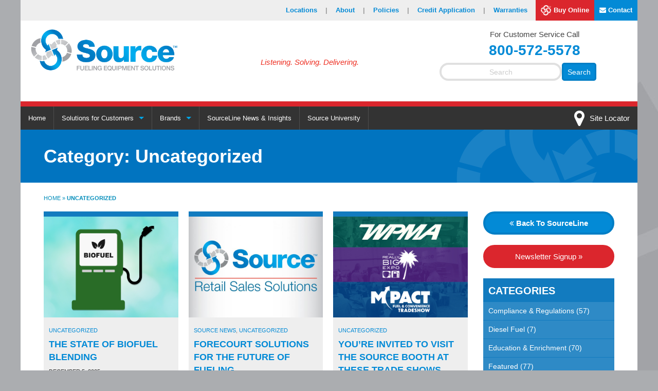

--- FILE ---
content_type: text/html; charset=UTF-8
request_url: https://www.sourcena.com/topics/uncategorized/
body_size: 24280
content:
<!doctype html>
<!--[if IE 8 ]> <html class="no-js lt-ie9 ie8" lang="en"> <![endif]-->
<!--[if (gte IE 8)|!(IE)]><!--><html class="no-js" lang="en-US"><!--<![endif]-->
<head>
<!-- Google Tag Manager -->
<script>(function(w,d,s,l,i){w[l]=w[l]||[];w[l].push({'gtm.start':
new Date().getTime(),event:'gtm.js'});var f=d.getElementsByTagName(s)[0],
j=d.createElement(s),dl=l!='dataLayer'?'&l='+l:'';j.async=true;j.src=
'https://www.googletagmanager.com/gtm.js?id='+i+dl;f.parentNode.insertBefore(j,f);
})(window,document,'script','dataLayer','GTM-MR5PP9N');</script>
<!-- End Google Tag Manager -->

<meta charset="UTF-8">
<title>Uncategorized Archives - Source</title>
<meta name="viewport" content="width=device-width, initial-scale=1.0">


<link rel="profile" href="http://gmpg.org/xfn/11">
<link rel="pingback" href="https://www.sourcena.com/xmlrpc.php">
<link rel="apple-touch-icon" sizes="57x57" href="/ico/apple-touch-icon-57x57.png">
<link rel="apple-touch-icon" sizes="60x60" href="/ico/apple-touch-icon-60x60.png">
<link rel="apple-touch-icon" sizes="72x72" href="/ico/apple-touch-icon-72x72.png">
<link rel="apple-touch-icon" sizes="76x76" href="/ico/apple-touch-icon-76x76.png">
<link rel="apple-touch-icon" sizes="114x114" href="/ico/apple-touch-icon-114x114.png">
<link rel="apple-touch-icon" sizes="120x120" href="/ico/apple-touch-icon-120x120.png">
<link rel="apple-touch-icon" sizes="144x144" href="/ico/apple-touch-icon-144x144.png">
<link rel="apple-touch-icon" sizes="152x152" href="/ico/apple-touch-icon-152x152.png">
<link rel="apple-touch-icon" sizes="180x180" href="/ico/apple-touch-icon-180x180.png">
<link rel="icon" type="image/png" href="/ico/favicon-32x32.png" sizes="32x32">
<link rel="icon" type="image/png" href="/ico/favicon-194x194.png" sizes="194x194">
<link rel="icon" type="image/png" href="/ico/favicon-96x96.png" sizes="96x96">
<link rel="icon" type="image/png" href="/ico/android-chrome-192x192.png" sizes="192x192">
<link rel="icon" type="image/png" href="/ico/favicon-16x16.png" sizes="16x16">
<link rel="mask-icon" href="/ico/safari-pinned-tab.svg" color="#006eb9">
<link rel="stylesheet" type="text/css" href="https://www.sourcena.com/wp-content/themes/wp-forge/css/dh_smartforms_styles.css">
<meta name="msapplication-TileColor" content="#2d89ef">
<meta name="msapplication-TileImage" content="/ico/mstile-144x144.png">
<meta name="google-site-verification" content="W83miwBTCFax7qPDQtypwTA3K05TVt3L6qYDuBPauEo" />
<meta name='robots' content='index, follow, max-image-preview:large, max-snippet:-1, max-video-preview:-1' />

	<!-- This site is optimized with the Yoast SEO plugin v26.8 - https://yoast.com/product/yoast-seo-wordpress/ -->
	<title>Uncategorized Archives - Source</title>
	<link rel="canonical" href="https://www.sourcena.com/topics/uncategorized/" />
	<link rel="next" href="https://www.sourcena.com/topics/uncategorized/page/2/" />
	<meta property="og:locale" content="en_US" />
	<meta property="og:type" content="article" />
	<meta property="og:title" content="Uncategorized Archives - Source" />
	<meta property="og:url" content="https://www.sourcena.com/topics/uncategorized/" />
	<meta property="og:site_name" content="Source" />
	<meta property="og:image" content="https://www.sourcena.com/wp-content/uploads/2013/06/sourcelogo.jpg" />
	<meta property="og:image:width" content="200" />
	<meta property="og:image:height" content="80" />
	<meta property="og:image:type" content="image/jpeg" />
	<meta name="twitter:card" content="summary_large_image" />
	<script type="application/ld+json" class="yoast-schema-graph">{"@context":"https://schema.org","@graph":[{"@type":"CollectionPage","@id":"https://www.sourcena.com/topics/uncategorized/","url":"https://www.sourcena.com/topics/uncategorized/","name":"Uncategorized Archives - Source","isPartOf":{"@id":"http://www.sourcena.com/#website"},"primaryImageOfPage":{"@id":"https://www.sourcena.com/topics/uncategorized/#primaryimage"},"image":{"@id":"https://www.sourcena.com/topics/uncategorized/#primaryimage"},"thumbnailUrl":"https://d280pt8nq046w8.cloudfront.net/wp-content/uploads/2025/12/04193103/biofuels_blog.jpg","breadcrumb":{"@id":"https://www.sourcena.com/topics/uncategorized/#breadcrumb"},"inLanguage":"en-US"},{"@type":"ImageObject","inLanguage":"en-US","@id":"https://www.sourcena.com/topics/uncategorized/#primaryimage","url":"https://d280pt8nq046w8.cloudfront.net/wp-content/uploads/2025/12/04193103/biofuels_blog.jpg","contentUrl":"https://d280pt8nq046w8.cloudfront.net/wp-content/uploads/2025/12/04193103/biofuels_blog.jpg","width":640,"height":480},{"@type":"BreadcrumbList","@id":"https://www.sourcena.com/topics/uncategorized/#breadcrumb","itemListElement":[{"@type":"ListItem","position":1,"name":"Home","item":"http://www.sourcena.com/"},{"@type":"ListItem","position":2,"name":"Uncategorized"}]},{"@type":"WebSite","@id":"http://www.sourcena.com/#website","url":"http://www.sourcena.com/","name":"Source","description":"Listening. Solving. Delivering.","potentialAction":[{"@type":"SearchAction","target":{"@type":"EntryPoint","urlTemplate":"http://www.sourcena.com/?s={search_term_string}"},"query-input":{"@type":"PropertyValueSpecification","valueRequired":true,"valueName":"search_term_string"}}],"inLanguage":"en-US"}]}</script>
	<!-- / Yoast SEO plugin. -->


<link rel='dns-prefetch' href='//ajax.googleapis.com' />
<link rel='dns-prefetch' href='//www.sourcena.com' />
<link rel='dns-prefetch' href='//fonts.googleapis.com' />
<link rel="alternate" type="application/rss+xml" title="Source &raquo; Feed" href="https://www.sourcena.com/feed/" />
<link rel="alternate" type="application/rss+xml" title="Source &raquo; Comments Feed" href="https://www.sourcena.com/comments/feed/" />
<link rel="alternate" type="application/rss+xml" title="Source &raquo; Uncategorized Category Feed" href="https://www.sourcena.com/topics/uncategorized/feed/" />
<style id='wp-img-auto-sizes-contain-inline-css' type='text/css'>
img:is([sizes=auto i],[sizes^="auto," i]){contain-intrinsic-size:3000px 1500px}
/*# sourceURL=wp-img-auto-sizes-contain-inline-css */
</style>
<link rel='stylesheet' id='wpforge-opensans-css' href='//fonts.googleapis.com/css?family=Open+Sans%3A300%2C700&#038;ver=5.5.3' type='text/css' media='all' />
<link rel='stylesheet' id='wpforge-fonts-css' href='https://www.sourcena.com/wp-content/themes/wp-forge/fonts/fonts.css?ver=5.5.3' type='text/css' media='all' />
<link rel='stylesheet' id='wpforge-normalize-css' href='https://www.sourcena.com/wp-content/themes/wp-forge/css/normalize.css?ver=3.0.3' type='text/css' media='all' />
<link rel='stylesheet' id='wpforge-foundation-css' href='https://www.sourcena.com/wp-content/themes/wp-forge/css/foundation.min.css?ver=5.5.3' type='text/css' media='all' />
<link rel='stylesheet' id='wpforge-css' href='https://www.sourcena.com/wp-content/themes/wp-forge/style.css?ver=5.5.3' type='text/css' media='all' />
<style id='wp-emoji-styles-inline-css' type='text/css'>

	img.wp-smiley, img.emoji {
		display: inline !important;
		border: none !important;
		box-shadow: none !important;
		height: 1em !important;
		width: 1em !important;
		margin: 0 0.07em !important;
		vertical-align: -0.1em !important;
		background: none !important;
		padding: 0 !important;
	}
/*# sourceURL=wp-emoji-styles-inline-css */
</style>
<style id='wp-block-library-inline-css' type='text/css'>
:root{--wp-block-synced-color:#7a00df;--wp-block-synced-color--rgb:122,0,223;--wp-bound-block-color:var(--wp-block-synced-color);--wp-editor-canvas-background:#ddd;--wp-admin-theme-color:#007cba;--wp-admin-theme-color--rgb:0,124,186;--wp-admin-theme-color-darker-10:#006ba1;--wp-admin-theme-color-darker-10--rgb:0,107,160.5;--wp-admin-theme-color-darker-20:#005a87;--wp-admin-theme-color-darker-20--rgb:0,90,135;--wp-admin-border-width-focus:2px}@media (min-resolution:192dpi){:root{--wp-admin-border-width-focus:1.5px}}.wp-element-button{cursor:pointer}:root .has-very-light-gray-background-color{background-color:#eee}:root .has-very-dark-gray-background-color{background-color:#313131}:root .has-very-light-gray-color{color:#eee}:root .has-very-dark-gray-color{color:#313131}:root .has-vivid-green-cyan-to-vivid-cyan-blue-gradient-background{background:linear-gradient(135deg,#00d084,#0693e3)}:root .has-purple-crush-gradient-background{background:linear-gradient(135deg,#34e2e4,#4721fb 50%,#ab1dfe)}:root .has-hazy-dawn-gradient-background{background:linear-gradient(135deg,#faaca8,#dad0ec)}:root .has-subdued-olive-gradient-background{background:linear-gradient(135deg,#fafae1,#67a671)}:root .has-atomic-cream-gradient-background{background:linear-gradient(135deg,#fdd79a,#004a59)}:root .has-nightshade-gradient-background{background:linear-gradient(135deg,#330968,#31cdcf)}:root .has-midnight-gradient-background{background:linear-gradient(135deg,#020381,#2874fc)}:root{--wp--preset--font-size--normal:16px;--wp--preset--font-size--huge:42px}.has-regular-font-size{font-size:1em}.has-larger-font-size{font-size:2.625em}.has-normal-font-size{font-size:var(--wp--preset--font-size--normal)}.has-huge-font-size{font-size:var(--wp--preset--font-size--huge)}.has-text-align-center{text-align:center}.has-text-align-left{text-align:left}.has-text-align-right{text-align:right}.has-fit-text{white-space:nowrap!important}#end-resizable-editor-section{display:none}.aligncenter{clear:both}.items-justified-left{justify-content:flex-start}.items-justified-center{justify-content:center}.items-justified-right{justify-content:flex-end}.items-justified-space-between{justify-content:space-between}.screen-reader-text{border:0;clip-path:inset(50%);height:1px;margin:-1px;overflow:hidden;padding:0;position:absolute;width:1px;word-wrap:normal!important}.screen-reader-text:focus{background-color:#ddd;clip-path:none;color:#444;display:block;font-size:1em;height:auto;left:5px;line-height:normal;padding:15px 23px 14px;text-decoration:none;top:5px;width:auto;z-index:100000}html :where(.has-border-color){border-style:solid}html :where([style*=border-top-color]){border-top-style:solid}html :where([style*=border-right-color]){border-right-style:solid}html :where([style*=border-bottom-color]){border-bottom-style:solid}html :where([style*=border-left-color]){border-left-style:solid}html :where([style*=border-width]){border-style:solid}html :where([style*=border-top-width]){border-top-style:solid}html :where([style*=border-right-width]){border-right-style:solid}html :where([style*=border-bottom-width]){border-bottom-style:solid}html :where([style*=border-left-width]){border-left-style:solid}html :where(img[class*=wp-image-]){height:auto;max-width:100%}:where(figure){margin:0 0 1em}html :where(.is-position-sticky){--wp-admin--admin-bar--position-offset:var(--wp-admin--admin-bar--height,0px)}@media screen and (max-width:600px){html :where(.is-position-sticky){--wp-admin--admin-bar--position-offset:0px}}

/*# sourceURL=wp-block-library-inline-css */
</style><style id='global-styles-inline-css' type='text/css'>
:root{--wp--preset--aspect-ratio--square: 1;--wp--preset--aspect-ratio--4-3: 4/3;--wp--preset--aspect-ratio--3-4: 3/4;--wp--preset--aspect-ratio--3-2: 3/2;--wp--preset--aspect-ratio--2-3: 2/3;--wp--preset--aspect-ratio--16-9: 16/9;--wp--preset--aspect-ratio--9-16: 9/16;--wp--preset--color--black: #000000;--wp--preset--color--cyan-bluish-gray: #abb8c3;--wp--preset--color--white: #ffffff;--wp--preset--color--pale-pink: #f78da7;--wp--preset--color--vivid-red: #cf2e2e;--wp--preset--color--luminous-vivid-orange: #ff6900;--wp--preset--color--luminous-vivid-amber: #fcb900;--wp--preset--color--light-green-cyan: #7bdcb5;--wp--preset--color--vivid-green-cyan: #00d084;--wp--preset--color--pale-cyan-blue: #8ed1fc;--wp--preset--color--vivid-cyan-blue: #0693e3;--wp--preset--color--vivid-purple: #9b51e0;--wp--preset--gradient--vivid-cyan-blue-to-vivid-purple: linear-gradient(135deg,rgb(6,147,227) 0%,rgb(155,81,224) 100%);--wp--preset--gradient--light-green-cyan-to-vivid-green-cyan: linear-gradient(135deg,rgb(122,220,180) 0%,rgb(0,208,130) 100%);--wp--preset--gradient--luminous-vivid-amber-to-luminous-vivid-orange: linear-gradient(135deg,rgb(252,185,0) 0%,rgb(255,105,0) 100%);--wp--preset--gradient--luminous-vivid-orange-to-vivid-red: linear-gradient(135deg,rgb(255,105,0) 0%,rgb(207,46,46) 100%);--wp--preset--gradient--very-light-gray-to-cyan-bluish-gray: linear-gradient(135deg,rgb(238,238,238) 0%,rgb(169,184,195) 100%);--wp--preset--gradient--cool-to-warm-spectrum: linear-gradient(135deg,rgb(74,234,220) 0%,rgb(151,120,209) 20%,rgb(207,42,186) 40%,rgb(238,44,130) 60%,rgb(251,105,98) 80%,rgb(254,248,76) 100%);--wp--preset--gradient--blush-light-purple: linear-gradient(135deg,rgb(255,206,236) 0%,rgb(152,150,240) 100%);--wp--preset--gradient--blush-bordeaux: linear-gradient(135deg,rgb(254,205,165) 0%,rgb(254,45,45) 50%,rgb(107,0,62) 100%);--wp--preset--gradient--luminous-dusk: linear-gradient(135deg,rgb(255,203,112) 0%,rgb(199,81,192) 50%,rgb(65,88,208) 100%);--wp--preset--gradient--pale-ocean: linear-gradient(135deg,rgb(255,245,203) 0%,rgb(182,227,212) 50%,rgb(51,167,181) 100%);--wp--preset--gradient--electric-grass: linear-gradient(135deg,rgb(202,248,128) 0%,rgb(113,206,126) 100%);--wp--preset--gradient--midnight: linear-gradient(135deg,rgb(2,3,129) 0%,rgb(40,116,252) 100%);--wp--preset--font-size--small: 13px;--wp--preset--font-size--medium: 20px;--wp--preset--font-size--large: 36px;--wp--preset--font-size--x-large: 42px;--wp--preset--spacing--20: 0.44rem;--wp--preset--spacing--30: 0.67rem;--wp--preset--spacing--40: 1rem;--wp--preset--spacing--50: 1.5rem;--wp--preset--spacing--60: 2.25rem;--wp--preset--spacing--70: 3.38rem;--wp--preset--spacing--80: 5.06rem;--wp--preset--shadow--natural: 6px 6px 9px rgba(0, 0, 0, 0.2);--wp--preset--shadow--deep: 12px 12px 50px rgba(0, 0, 0, 0.4);--wp--preset--shadow--sharp: 6px 6px 0px rgba(0, 0, 0, 0.2);--wp--preset--shadow--outlined: 6px 6px 0px -3px rgb(255, 255, 255), 6px 6px rgb(0, 0, 0);--wp--preset--shadow--crisp: 6px 6px 0px rgb(0, 0, 0);}:where(.is-layout-flex){gap: 0.5em;}:where(.is-layout-grid){gap: 0.5em;}body .is-layout-flex{display: flex;}.is-layout-flex{flex-wrap: wrap;align-items: center;}.is-layout-flex > :is(*, div){margin: 0;}body .is-layout-grid{display: grid;}.is-layout-grid > :is(*, div){margin: 0;}:where(.wp-block-columns.is-layout-flex){gap: 2em;}:where(.wp-block-columns.is-layout-grid){gap: 2em;}:where(.wp-block-post-template.is-layout-flex){gap: 1.25em;}:where(.wp-block-post-template.is-layout-grid){gap: 1.25em;}.has-black-color{color: var(--wp--preset--color--black) !important;}.has-cyan-bluish-gray-color{color: var(--wp--preset--color--cyan-bluish-gray) !important;}.has-white-color{color: var(--wp--preset--color--white) !important;}.has-pale-pink-color{color: var(--wp--preset--color--pale-pink) !important;}.has-vivid-red-color{color: var(--wp--preset--color--vivid-red) !important;}.has-luminous-vivid-orange-color{color: var(--wp--preset--color--luminous-vivid-orange) !important;}.has-luminous-vivid-amber-color{color: var(--wp--preset--color--luminous-vivid-amber) !important;}.has-light-green-cyan-color{color: var(--wp--preset--color--light-green-cyan) !important;}.has-vivid-green-cyan-color{color: var(--wp--preset--color--vivid-green-cyan) !important;}.has-pale-cyan-blue-color{color: var(--wp--preset--color--pale-cyan-blue) !important;}.has-vivid-cyan-blue-color{color: var(--wp--preset--color--vivid-cyan-blue) !important;}.has-vivid-purple-color{color: var(--wp--preset--color--vivid-purple) !important;}.has-black-background-color{background-color: var(--wp--preset--color--black) !important;}.has-cyan-bluish-gray-background-color{background-color: var(--wp--preset--color--cyan-bluish-gray) !important;}.has-white-background-color{background-color: var(--wp--preset--color--white) !important;}.has-pale-pink-background-color{background-color: var(--wp--preset--color--pale-pink) !important;}.has-vivid-red-background-color{background-color: var(--wp--preset--color--vivid-red) !important;}.has-luminous-vivid-orange-background-color{background-color: var(--wp--preset--color--luminous-vivid-orange) !important;}.has-luminous-vivid-amber-background-color{background-color: var(--wp--preset--color--luminous-vivid-amber) !important;}.has-light-green-cyan-background-color{background-color: var(--wp--preset--color--light-green-cyan) !important;}.has-vivid-green-cyan-background-color{background-color: var(--wp--preset--color--vivid-green-cyan) !important;}.has-pale-cyan-blue-background-color{background-color: var(--wp--preset--color--pale-cyan-blue) !important;}.has-vivid-cyan-blue-background-color{background-color: var(--wp--preset--color--vivid-cyan-blue) !important;}.has-vivid-purple-background-color{background-color: var(--wp--preset--color--vivid-purple) !important;}.has-black-border-color{border-color: var(--wp--preset--color--black) !important;}.has-cyan-bluish-gray-border-color{border-color: var(--wp--preset--color--cyan-bluish-gray) !important;}.has-white-border-color{border-color: var(--wp--preset--color--white) !important;}.has-pale-pink-border-color{border-color: var(--wp--preset--color--pale-pink) !important;}.has-vivid-red-border-color{border-color: var(--wp--preset--color--vivid-red) !important;}.has-luminous-vivid-orange-border-color{border-color: var(--wp--preset--color--luminous-vivid-orange) !important;}.has-luminous-vivid-amber-border-color{border-color: var(--wp--preset--color--luminous-vivid-amber) !important;}.has-light-green-cyan-border-color{border-color: var(--wp--preset--color--light-green-cyan) !important;}.has-vivid-green-cyan-border-color{border-color: var(--wp--preset--color--vivid-green-cyan) !important;}.has-pale-cyan-blue-border-color{border-color: var(--wp--preset--color--pale-cyan-blue) !important;}.has-vivid-cyan-blue-border-color{border-color: var(--wp--preset--color--vivid-cyan-blue) !important;}.has-vivid-purple-border-color{border-color: var(--wp--preset--color--vivid-purple) !important;}.has-vivid-cyan-blue-to-vivid-purple-gradient-background{background: var(--wp--preset--gradient--vivid-cyan-blue-to-vivid-purple) !important;}.has-light-green-cyan-to-vivid-green-cyan-gradient-background{background: var(--wp--preset--gradient--light-green-cyan-to-vivid-green-cyan) !important;}.has-luminous-vivid-amber-to-luminous-vivid-orange-gradient-background{background: var(--wp--preset--gradient--luminous-vivid-amber-to-luminous-vivid-orange) !important;}.has-luminous-vivid-orange-to-vivid-red-gradient-background{background: var(--wp--preset--gradient--luminous-vivid-orange-to-vivid-red) !important;}.has-very-light-gray-to-cyan-bluish-gray-gradient-background{background: var(--wp--preset--gradient--very-light-gray-to-cyan-bluish-gray) !important;}.has-cool-to-warm-spectrum-gradient-background{background: var(--wp--preset--gradient--cool-to-warm-spectrum) !important;}.has-blush-light-purple-gradient-background{background: var(--wp--preset--gradient--blush-light-purple) !important;}.has-blush-bordeaux-gradient-background{background: var(--wp--preset--gradient--blush-bordeaux) !important;}.has-luminous-dusk-gradient-background{background: var(--wp--preset--gradient--luminous-dusk) !important;}.has-pale-ocean-gradient-background{background: var(--wp--preset--gradient--pale-ocean) !important;}.has-electric-grass-gradient-background{background: var(--wp--preset--gradient--electric-grass) !important;}.has-midnight-gradient-background{background: var(--wp--preset--gradient--midnight) !important;}.has-small-font-size{font-size: var(--wp--preset--font-size--small) !important;}.has-medium-font-size{font-size: var(--wp--preset--font-size--medium) !important;}.has-large-font-size{font-size: var(--wp--preset--font-size--large) !important;}.has-x-large-font-size{font-size: var(--wp--preset--font-size--x-large) !important;}
/*# sourceURL=global-styles-inline-css */
</style>

<style id='classic-theme-styles-inline-css' type='text/css'>
/*! This file is auto-generated */
.wp-block-button__link{color:#fff;background-color:#32373c;border-radius:9999px;box-shadow:none;text-decoration:none;padding:calc(.667em + 2px) calc(1.333em + 2px);font-size:1.125em}.wp-block-file__button{background:#32373c;color:#fff;text-decoration:none}
/*# sourceURL=/wp-includes/css/classic-themes.min.css */
</style>
<link rel='stylesheet' id='interactive_map_builder-meisterbox-styles-css' href='https://www.sourcena.com/wp-content/plugins/InteractiveMapBuilder/css/meisterbox.css?ver=2.0' type='text/css' media='all' />
<link rel='stylesheet' id='topbar-css' href='https://www.sourcena.com/wp-content/plugins/top-bar/inc/../css/topbar_style.css?ver=1285e86c439eb1b2ee627ef2766bef64' type='text/css' media='all' />
<!--n2css--><!--n2js--><script type="text/javascript" src="https://ajax.googleapis.com/ajax/libs/jquery/1.11.3/jquery.min.js?ver=1.11.3" id="jquery-js"></script>
<script type="text/javascript" src="https://www.sourcena.com/wp-content/themes/wp-forge/js/vendor/modernizr.js?ver=2.8.3" id="wpforge_modernizr-js"></script>
<script type="text/javascript" id="topbar_frontjs-js-extra">
/* <![CDATA[ */
var tpbr_settings = {"fixed":"notfixed","user_who":"notloggedin","guests_or_users":"all","message":"\u003Cspan style=\"font-weight: bold; font-size: 20px; color: #FFF; text-decoration: italic;\"\u003ESource North America Remains Open for Business at All Facilities.\u003C/span\u003E","status":"inactive","yn_button":"nobutton","color":"#00538d","button_text":"","button_url":"","button_behavior":"","is_admin_bar":"no","detect_sticky":""};
//# sourceURL=topbar_frontjs-js-extra
/* ]]> */
</script>
<script type="text/javascript" src="https://www.sourcena.com/wp-content/plugins/top-bar/inc/../js/tpbr_front.min.js?ver=1285e86c439eb1b2ee627ef2766bef64" id="topbar_frontjs-js"></script>
<link rel="https://api.w.org/" href="https://www.sourcena.com/wp-json/" /><link rel="alternate" title="JSON" type="application/json" href="https://www.sourcena.com/wp-json/wp/v2/categories/1" /><link rel="EditURI" type="application/rsd+xml" title="RSD" href="https://www.sourcena.com/xmlrpc.php?rsd" />

<script type="text/javascript">
(function(url){
	if(/(?:Chrome\/26\.0\.1410\.63 Safari\/537\.31|WordfenceTestMonBot)/.test(navigator.userAgent)){ return; }
	var addEvent = function(evt, handler) {
		if (window.addEventListener) {
			document.addEventListener(evt, handler, false);
		} else if (window.attachEvent) {
			document.attachEvent('on' + evt, handler);
		}
	};
	var removeEvent = function(evt, handler) {
		if (window.removeEventListener) {
			document.removeEventListener(evt, handler, false);
		} else if (window.detachEvent) {
			document.detachEvent('on' + evt, handler);
		}
	};
	var evts = 'contextmenu dblclick drag dragend dragenter dragleave dragover dragstart drop keydown keypress keyup mousedown mousemove mouseout mouseover mouseup mousewheel scroll'.split(' ');
	var logHuman = function() {
		if (window.wfLogHumanRan) { return; }
		window.wfLogHumanRan = true;
		var wfscr = document.createElement('script');
		wfscr.type = 'text/javascript';
		wfscr.async = true;
		wfscr.src = url + '&r=' + Math.random();
		(document.getElementsByTagName('head')[0]||document.getElementsByTagName('body')[0]).appendChild(wfscr);
		for (var i = 0; i < evts.length; i++) {
			removeEvent(evts[i], logHuman);
		}
	};
	for (var i = 0; i < evts.length; i++) {
		addEvent(evts[i], logHuman);
	}
})('//www.sourcena.com/?wordfence_lh=1&hid=992062C2334DA584587E904349D8027A');
</script>
<script src='https://www.google.com/recaptcha/api.js'></script>
<script src="https://cdnjs.cloudflare.com/ajax/libs/jquery-validate/1.15.0/jquery.validate.min.js"></script>
<script src="https://cdnjs.cloudflare.com/ajax/libs/jquery-validate/1.15.0/additional-methods.min.js"></script>

<!--[if lt IE 9]>
  <script src="//cdnjs.cloudflare.com/ajax/libs/html5shiv/3.6.2/html5shiv.js"></script>
  <script src="//s3.amazonaws.com/nwapi/nwmatcher/nwmatcher-1.2.5-min.js"></script>
  <script src="//html5base.googlecode.com/svn-history/r38/trunk/js/selectivizr-1.0.3b.js"></script>
  <script src="//cdnjs.cloudflare.com/ajax/libs/respond.js/1.1.0/respond.min.js"></script>
  <link rel="stylesheet" href="https://www.sourcena.com/wp-content/themes/wp-forge/css/ie8.css">
<![endif]-->
</head>

<body class="archive category category-uncategorized category-1 wp-theme-wp-forge full-width front-page custom-background-white">   

<!-- Google Tag Manager (noscript) -->
<noscript><iframe src="https://www.googletagmanager.com/ns.html?id=GTM-MR5PP9N"
height="0" width="0" style="display:none;visibility:hidden"></iframe></noscript>
<!-- End Google Tag Manager (noscript) -->

        
                 

        
            
                <header id="header" role="banner">           
            <div class="row white-bg">
            	
<div id="utility-bar" class="hide-for-small-only">
	<ul class="inline-list right "><li id="menu-item-1250" class="menu-item menu-item-utility-menu menu-item-locations"><a  href="https://www.sourcena.com/locations/">Locations<span class="utility-pipe">|</span> </a></li>
<li id="menu-item-1249" class="menu-item menu-item-utility-menu menu-item-about"><a  href="https://www.sourcena.com/about/">About<span class="utility-pipe">|</span> </a></li>
<li id="menu-item-1248" class="menu-item menu-item-utility-menu menu-item-policies"><a  href="https://www.sourcena.com/policies/">Policies<span class="utility-pipe">|</span> </a></li>
<li id="menu-item-4112" class="menu-item menu-item-utility-menu menu-item-credit-application"><a  href="https://www.sourcena.com/terms/">Credit Application<span class="utility-pipe">|</span> </a></li>
<li id="menu-item-1247" class="menu-item menu-item-utility-menu menu-item-warranties"><a  href="https://www.sourcena.com/warranties/">Warranties<span class="utility-pipe">|</span> </a></li>
<li id="menu-item-1191" class="menu-item menu-item-utility-menu menu-item-buy-online"><a  target="_blank" href="https://shop.sourcena.com"><img src="/wp-content/themes/wp-forge/img/small-red-icon.jpg" />Buy Online<span class="utility-pipe">|</span> </a></li>
<li id="menu-item-1246" class="menu-item menu-item-utility-menu menu-item-contact"><a  href="https://www.sourcena.com/contact-us/"><i class="fa fa-envelope"></i> Contact<span class="utility-pipe">|</span> </a></li>
</ul></div>                <div class="small-12 medium-5 large-8 columns">
                    <div class="row">
                        <div class="site-header small-12 medium-12 large-7 columns">
                                                        <!--<div class="header-info">-->
                                <a href="https://www.sourcena.com/" rel="home"><img src="https://www.sourcena.com/wp-content/themes/wp-forge/img/logo.jpg" alt="Source North America"  class="logo"/></a>
                            <!--</div> /.header-info -->
            
                         </div><!-- .site-header -->
                         <div class="tag-line small-12 medium-12 large-5 columns">
                            <span><em>Listening. Solving. Delivering.</em></span>
                         </div>
                     </div>
                 </div>
                 <div class="site-details small-12 medium-5 medium-offset-2 large-4 large-offset-0 columns">
                    <p class="hide-for-small">For Customer Service Call</p>
                    <p class="company-phone"><strong><a href="tel:8005725578"><i class="fa fa-phone-square show-for-small-only"></i> 800-572-5578</a></strong></p>
                    <!--<form class="text-center" action="/sourcena/search-results/?=">
                        <div style="position:relative"><input class="pretty" type="text" value="" placeholder="Search" style="max-width:300px;" /><input type="submit" style="position:absolute; top:0; right:0;"><i class=""></i></input></div>
                    </form>-->
                    <div id="cse-search-form-wp" style="width: 100%;">
<form class="gsc-search-box" role="search" method="get" id="searchform" action="https://www.sourcena.com/">
<table class="gsc-search-box" cellspacing="0" cellpadding="0">
	<tbody>
		<tr>
			<td class="gsc-input"><input class="gsc-input" size="10" type="text" value="" name="s" id="s" placeholder="Search" style="outline: medium none;"></td>
			<td class="gsc-search-button"><input type="submit" id="searchsubmit" value="Search" class="gsc-search-button"></td>
			<td class="gsc-clear-button"><div class="gsc-clear-button" title="clear results">&nbsp;</div></td>
		</tr>
	</tbody>
</table>
	
			
		
			

</form>
</div>
                 </div><!-- Search Phone Ect. -->
             </div>
        </header><!-- #header -->       

		
<section class="nav">
	<div class="row collapse nav-bg">
    	<div class="small-12 columns">
            <a class="skip-link screen-reader-text" href="#content">Skip to content</a>
    
            <nav class="top-bar" data-topbar role="navigation">
                <ul class="title-area">
                    <li class="name">
                        <a href="/" class="home-link">Home</a>
                    </li>
                    <li class="toggle-topbar menu-icon">
                        <a href="#"><span>Menu</span></a>
                    </li>
                </ul>
                <section class="top-bar-section">
                    <ul class="left">
                        <li class="divider"></li>
                        <li class="has-dropdown">
                        	<a href="/solutions/" class="solutions-link">Solutions for Customers</a>
                            <ul class="dropdown m-menu">
                                <li>
                                    <div class="row" style="padding-top:10px;">
                                        <div class="medium-7 column">
                                            <h3 class="hide-for-small"><a href="/solutions/">Solutions for Customers</a></h3>
                                            <ul>
                                                <li><a href="/solutions/emv-compliance/"><i class="fa fa-arrow-circle-right"></i> EMV Compliance</a></li>
                                                <li><a href="/retail-sales-solutions/"><i class="fa fa-arrow-circle-right"></i> Retail Sales Solutions</a></li>
                                                <li><a href="/solutions/stage-ii-decommissioning/"><i class="fa fa-arrow-circle-right"></i> Stage II Decommissioning</a></li>
                                                <li><a href="/solutions/solutions-design-group/"><i class="fa fa-arrow-circle-right"></i> SOLUTIONS Design Group</a></li>
                                                <li><a href="/solutions/source-trailer-program/"><i class="fa fa-arrow-circle-right"></i> Source Trailer Program</a></li>
                                                <li class="has-dropdown"><a href="/solutions/ust-regulations/"><i class="fa fa-arrow-circle-right"></i> UST Regulations</a>
                                                    <ul class="dropdown m-menu secnavmenu">
                                                        <li><a href="/ust-birth-certificate/"><i class="fa fa-arrow-circle-right"></i> UST Birth Certificate</a></li>
                                                    </ul>
                                                </li>
                                            </ul>
                                        </div><!--end of .column-->
                                        <div class="medium-5 column hide-for-small">
                                            <p><a class="act-normal" href="/solutions/emv-compliance/"><img src="https://www.sourcena.com/wp-content/themes/wp-forge/img/nav-emv.jpg" alt="EMV Compliance" /></a></p>
                                            <p><a class="act-normal" href="/solutions/stage-ii-decommissioning/"><img src="https://www.sourcena.com/wp-content/themes/wp-forge/img/nav-stage2.jpg" alt="Stage II Decommissioning" /></a></p>
                                        </div><!--end of .column-->
                                    </div><!--end of .row-->
                                </li>
                            </ul>
                        </li>
                        <li class="divider"></li>
                        <li class="has-dropdown">
                            <a href="/brands/" class="brands-link">Brands</a>
                            <ul class="dropdown m-menu">
                                <li>
                                    <div class="row" style="padding-top:10px;">
                                        <div class="medium-7 column">
                                            <h3 class="hide-for-small"><a href="/brands/">Brands</a></h3>
                                            <ul>
                                                <!-- <li><a href="/brands/gvr-solutions/"><i class="fa fa-arrow-circle-right"></i> Gilbarco Veeder-Root</a></li> -->
                                                <!--<li><a href="/brands/ncr-solutions/"><i class="fa fa-arrow-circle-right"></i> NCR</a></li>-->
                                                <li><a href="/wp-content/uploads/2025/08/Source-line-card-8-20-2025.pdf" target="_blank"><i class="fa fa-download"></i> Download Full Line Card</a></li>
                                            </ul>
                                        </div><!--end of .column-->
                                        <div class="medium-5 column hide-for-small">
                                            <p><a class="act-normal" href="/wp-content/uploads/2025/08/Source-line-card-8-20-2025.pdf" target="_blank"><img src="https://www.sourcena.com/wp-content/themes/wp-forge/img/nav-full-line.jpg" alt="Download Full Line Card" /></a></p>
                                        </div><!--end of .column-->
                                    </div><!--end of .row-->
                                </li>
                            </ul>
                        </li>
                        <li class="divider"></li>
                        <li>
                            <a href="/sourceline-news-insights/" class="sourceline-link">SourceLine News &amp; Insights</a>
                        </li>
                        <li class="divider"></li>
                        <li>
                            <a href="/source-university-training-center/" class="sourceline-link">Source University</a>
                        </li>
                        <li class="divider"></li>
                        <li class="show-for-small-only small-nav-links">
							<ul class="small-block-grid-2 medium-block-grid-3 large-block-grid-4">
                                <li><a href="/locations/"><i class="fa fa-arrow-circle-right"></i> Locations</a></li>
                                <li><a href="/about/"><i class="fa fa-arrow-circle-right"></i> About</a></li>
                                <li><a href="/policies/"><i class="fa fa-arrow-circle-right"></i> Policies</a></li>
                                <li><a href="/warranties/"><i class="fa fa-arrow-circle-right"></i> Warranties</a></li>
                                <li><a href="https://shop.sourcena.com"><i class="fa fa-arrow-circle-right"></i> B2B</a></li>
                                <li><a href="/contact-us/"><i class="fa fa-arrow-circle-right"></i> Contact</a></li>                                
                            </ul>
                        </li>

                        <li class="divider show-for-small-only"></li>
                    </ul>
                </section>
                <div class="right locator hide-for-small"><a href="/locations/" class="locator-link"><i class="fa fa-map-marker"></i> <span>Site Locator</span></a></div>
            </nav>
    	</div>
    </div>
</section><!-- end nav -->

<style type="text/css">
    .secnavmenu{
        left: 15px!important;
        top: inherit!important;
    }

    .secnavmenu li a{ padding: 0 0 0 30px !important; }
</style>

		        <section class="content">
    
        
       		<div class="row white-bg collapse" role="document">
        
				             


<div id="content" class="small-12 columns" role="main">
    
    <div class="row">
        <div class="small-12 columns blue-header">
            <h1 class="entry-title">Category: <span>Uncategorized</span></h1>
        </div>
    </div>
    
    <div class="row bump-left bump-right"> 
    	<div class="small-12 columns"><p class="breadcrumbs"><span><span><a href="http://www.sourcena.com/">Home</a></span> » <span class="breadcrumb_last" aria-current="page"><strong>Uncategorized</strong></span></span></p></div>  
    	<div class="small-12 medium-9 columns"> 
		
			<!--<header class="archive-header">

				<h4 class="archive-title"></h4>



			
			</header> .archive-header -->


			<ul class="blog-block small-block-grid-1 medium-block-grid-2 large-block-grid-3">
			

				<li>
                
	<article id="post-5994" class="post-5994 post type-post status-publish format-standard has-post-thumbnail hentry category-uncategorized tag-biodiesel tag-biofuel">
    
		<header class="entry-header">
			                                    
				<a href="https://www.sourcena.com/sourceline/the-state-of-biofuel-blending/" title="The State of Biofuel Blending"><img width="640" height="480" src="https://d280pt8nq046w8.cloudfront.net/wp-content/uploads/2025/12/04193103/biofuels_blog.jpg" class="attachment-post-thumbnail size-post-thumbnail wp-post-image" alt="" decoding="async" fetchpriority="high" srcset="https://d280pt8nq046w8.cloudfront.net/wp-content/uploads/2025/12/04193103/biofuels_blog.jpg 640w, https://d280pt8nq046w8.cloudfront.net/wp-content/uploads/2025/12/04193103/biofuels_blog-300x225.jpg 300w" sizes="(max-width: 640px) 100vw, 640px" /></a>                    
				                
				             
                                         
            
			<div class="entry-meta-header">
				                                            <div class="entry-meta-categories"><span class="categories-links"><a href="https://www.sourcena.com/topics/uncategorized/" rel="category tag">Uncategorized</a></span></div>                                                                        <h2 class="entry-title">
                        <a href="https://www.sourcena.com/sourceline/the-state-of-biofuel-blending/" title="Permalink to The State of Biofuel Blending" rel="bookmark">The State of Biofuel Blending</a>
                    </h2>
                			
									<span class="entry-date updated"><span class="genericon genericon-time"></span><a href="https://www.sourcena.com/sourceline/the-state-of-biofuel-blending/" rel="bookmark"><time class="entry-date" datetime="2025-12-05T16:21:55+00:00">December 5, 2025</time></a></span> <span class="byline"><span class="genericon genericon-user"></span><span class="author vcard"><a class="url fn n" href="https://www.sourcena.com/sourceline/author/admin/" rel="author">Source</a></span></span>																				
							</div><!-- end .entry-meta-header -->
		</header><!-- .entry-header -->
        
 

       
		        
        
		<footer class="entry-meta">
			<div class="entry-meta-footer">
													                    <span class="genericon genericon-tag"></span>
					<span class="single-post-tags">
						biodiesel<em>,</em>biofuel<em>,</em>                    </span>
							</div><!-- end .entry-meta-footer -->
				


					</footer><!-- .entry-meta -->
        
	</article><!-- #post -->				
				</li>

			

				<li>
                
	<article id="post-4669" class="post-4669 post type-post status-publish format-standard has-post-thumbnail hentry category-source-news category-uncategorized tag-retail-sales-solutions">
    
		<header class="entry-header">
			                                    
				<a href="https://www.sourcena.com/sourceline/forecourt-solutions-for-the-future-of-fueling-4/" title="Forecourt Solutions for the Future of Fueling"><img width="685" height="514" src="https://www.sourcena.com/wp-content/uploads/2023/01/Source_RSS_blog-685x514.jpg" class="attachment-post-thumbnail size-post-thumbnail wp-post-image" alt="" decoding="async" srcset="https://www.sourcena.com/wp-content/uploads/2023/01/Source_RSS_blog-685x514.jpg 685w, https://www.sourcena.com/wp-content/uploads/2023/01/Source_RSS_blog-300x225.jpg 300w, https://www.sourcena.com/wp-content/uploads/2023/01/Source_RSS_blog-1024x768.jpg 1024w, https://www.sourcena.com/wp-content/uploads/2023/01/Source_RSS_blog-768x576.jpg 768w, https://www.sourcena.com/wp-content/uploads/2023/01/Source_RSS_blog.jpg 1200w" sizes="(max-width: 685px) 100vw, 685px" /></a>                    
				                
				             
                                         
            
			<div class="entry-meta-header">
				                                            <div class="entry-meta-categories"><span class="categories-links"><a href="https://www.sourcena.com/topics/source-news/" rel="category tag">Source News</a>, <a href="https://www.sourcena.com/topics/uncategorized/" rel="category tag">Uncategorized</a></span></div>                                                                        <h2 class="entry-title">
                        <a href="https://www.sourcena.com/sourceline/forecourt-solutions-for-the-future-of-fueling-4/" title="Permalink to Forecourt Solutions for the Future of Fueling" rel="bookmark">Forecourt Solutions for the Future of Fueling</a>
                    </h2>
                			
									<span class="entry-date updated"><span class="genericon genericon-time"></span><a href="https://www.sourcena.com/sourceline/forecourt-solutions-for-the-future-of-fueling-4/" rel="bookmark"><time class="entry-date" datetime="2025-05-30T03:28:50+00:00">May 30, 2025</time></a></span> <span class="byline"><span class="genericon genericon-user"></span><span class="author vcard"><a class="url fn n" href="https://www.sourcena.com/sourceline/author/admin/" rel="author">Source</a></span></span>																				
							</div><!-- end .entry-meta-header -->
		</header><!-- .entry-header -->
        
 

       
		        
        
		<footer class="entry-meta">
			<div class="entry-meta-footer">
													                    <span class="genericon genericon-tag"></span>
					<span class="single-post-tags">
						Retail Sales Solutions<em>,</em>                    </span>
							</div><!-- end .entry-meta-footer -->
				


					</footer><!-- .entry-meta -->
        
	</article><!-- #post -->				
				</li>

			

				<li>
                
	<article id="post-5575" class="post-5575 post type-post status-publish format-standard has-post-thumbnail hentry category-uncategorized">
    
		<header class="entry-header">
			                                    
				<a href="https://www.sourcena.com/sourceline/youre-invited-to-visit-the-source-booth-at-these-trade-shows-q12025/" title="You’re Invited to Visit the Source Booth at These Trade Shows"><img width="640" height="480" src="https://d280pt8nq046w8.cloudfront.net/wp-content/uploads/2025/01/31214646/Source-Shows-Spring-2025_blog.jpeg" class="attachment-post-thumbnail size-post-thumbnail wp-post-image" alt="" decoding="async" srcset="https://d280pt8nq046w8.cloudfront.net/wp-content/uploads/2025/01/31214646/Source-Shows-Spring-2025_blog.jpeg 640w, https://d280pt8nq046w8.cloudfront.net/wp-content/uploads/2025/01/31214646/Source-Shows-Spring-2025_blog-300x225.jpeg 300w" sizes="(max-width: 640px) 100vw, 640px" /></a>                    
				                
				             
                                         
            
			<div class="entry-meta-header">
				                                            <div class="entry-meta-categories"><span class="categories-links"><a href="https://www.sourcena.com/topics/uncategorized/" rel="category tag">Uncategorized</a></span></div>                                                                        <h2 class="entry-title">
                        <a href="https://www.sourcena.com/sourceline/youre-invited-to-visit-the-source-booth-at-these-trade-shows-q12025/" title="Permalink to You’re Invited to Visit the Source Booth at These Trade Shows" rel="bookmark">You’re Invited to Visit the Source Booth at These Trade Shows</a>
                    </h2>
                			
									<span class="entry-date updated"><span class="genericon genericon-time"></span><a href="https://www.sourcena.com/sourceline/youre-invited-to-visit-the-source-booth-at-these-trade-shows-q12025/" rel="bookmark"><time class="entry-date" datetime="2025-02-06T17:41:56+00:00">February 6, 2025</time></a></span> <span class="byline"><span class="genericon genericon-user"></span><span class="author vcard"><a class="url fn n" href="https://www.sourcena.com/sourceline/author/admin/" rel="author">Source</a></span></span>																				
							</div><!-- end .entry-meta-header -->
		</header><!-- .entry-header -->
        
 

       
		        
        
		<footer class="entry-meta">
			<div class="entry-meta-footer">
													                    <span class="genericon genericon-tag"></span>
					<span class="single-post-tags">
						                    </span>
							</div><!-- end .entry-meta-footer -->
				


					</footer><!-- .entry-meta -->
        
	</article><!-- #post -->				
				</li>

			

				<li>
                
	<article id="post-5219" class="post-5219 post type-post status-publish format-standard has-post-thumbnail hentry category-renewable-innovative-fuels category-uncategorized tag-incentives tag-rebates">
    
		<header class="entry-header">
			                                    
				<a href="https://www.sourcena.com/sourceline/new-incentives-available-for-alternative-fuels/" title="New Incentives Available for Alternative Fuels"><img width="640" height="480" src="https://d280pt8nq046w8.cloudfront.net/wp-content/uploads/2024/05/05222526/Alternative-Fuel-Incentives_blog.jpg" class="attachment-post-thumbnail size-post-thumbnail wp-post-image" alt="" decoding="async" loading="lazy" srcset="https://d280pt8nq046w8.cloudfront.net/wp-content/uploads/2024/05/05222526/Alternative-Fuel-Incentives_blog.jpg 640w, https://d280pt8nq046w8.cloudfront.net/wp-content/uploads/2024/05/05222526/Alternative-Fuel-Incentives_blog-300x225.jpg 300w" sizes="auto, (max-width: 640px) 100vw, 640px" /></a>                    
				                
				             
                                         
            
			<div class="entry-meta-header">
				                                            <div class="entry-meta-categories"><span class="categories-links"><a href="https://www.sourcena.com/topics/renewable-innovative-fuels/" rel="category tag">Renewable/Innovative Fuels</a>, <a href="https://www.sourcena.com/topics/uncategorized/" rel="category tag">Uncategorized</a></span></div>                                                                        <h2 class="entry-title">
                        <a href="https://www.sourcena.com/sourceline/new-incentives-available-for-alternative-fuels/" title="Permalink to New Incentives Available for Alternative Fuels" rel="bookmark">New Incentives Available for Alternative Fuels</a>
                    </h2>
                			
									<span class="entry-date updated"><span class="genericon genericon-time"></span><a href="https://www.sourcena.com/sourceline/new-incentives-available-for-alternative-fuels/" rel="bookmark"><time class="entry-date" datetime="2024-06-06T12:36:13+00:00">June 6, 2024</time></a></span> <span class="byline"><span class="genericon genericon-user"></span><span class="author vcard"><a class="url fn n" href="https://www.sourcena.com/sourceline/author/admin/" rel="author">Source</a></span></span>																				
							</div><!-- end .entry-meta-header -->
		</header><!-- .entry-header -->
        
 

       
		        
        
		<footer class="entry-meta">
			<div class="entry-meta-footer">
													                    <span class="genericon genericon-tag"></span>
					<span class="single-post-tags">
						Incentives<em>,</em>Rebates<em>,</em>                    </span>
							</div><!-- end .entry-meta-footer -->
				


					</footer><!-- .entry-meta -->
        
	</article><!-- #post -->				
				</li>

			

				<li>
                
	<article id="post-5150" class="post-5150 post type-post status-publish format-standard has-post-thumbnail hentry category-uncategorized">
    
		<header class="entry-header">
			                                    
				<a href="https://www.sourcena.com/sourceline/steel-tank-institute-to-conduct-ast-inspector-training-at-source-university/" title="Steel Tank Institute to Conduct AST Inspector Training at Source University"><img width="685" height="514" src="https://www.sourcena.com/wp-content/uploads/2022/09/Illinois-OSFM-685x514.jpg" class="attachment-post-thumbnail size-post-thumbnail wp-post-image" alt="" decoding="async" loading="lazy" srcset="https://www.sourcena.com/wp-content/uploads/2022/09/Illinois-OSFM-685x514.jpg 685w, https://www.sourcena.com/wp-content/uploads/2022/09/Illinois-OSFM-300x225.jpg 300w, https://www.sourcena.com/wp-content/uploads/2022/09/Illinois-OSFM-1024x768.jpg 1024w, https://www.sourcena.com/wp-content/uploads/2022/09/Illinois-OSFM-768x576.jpg 768w, https://www.sourcena.com/wp-content/uploads/2022/09/Illinois-OSFM.jpg 1200w" sizes="auto, (max-width: 685px) 100vw, 685px" /></a>                    
				                
				             
                                         
            
			<div class="entry-meta-header">
				                                            <div class="entry-meta-categories"><span class="categories-links"><a href="https://www.sourcena.com/topics/uncategorized/" rel="category tag">Uncategorized</a></span></div>                                                                        <h2 class="entry-title">
                        <a href="https://www.sourcena.com/sourceline/steel-tank-institute-to-conduct-ast-inspector-training-at-source-university/" title="Permalink to Steel Tank Institute to Conduct AST Inspector Training at Source University" rel="bookmark">Steel Tank Institute to Conduct AST Inspector Training at Source University</a>
                    </h2>
                			
									<span class="entry-date updated"><span class="genericon genericon-time"></span><a href="https://www.sourcena.com/sourceline/steel-tank-institute-to-conduct-ast-inspector-training-at-source-university/" rel="bookmark"><time class="entry-date" datetime="2024-04-09T14:56:26+00:00">April 9, 2024</time></a></span> <span class="byline"><span class="genericon genericon-user"></span><span class="author vcard"><a class="url fn n" href="https://www.sourcena.com/sourceline/author/admin/" rel="author">Source</a></span></span>																				
							</div><!-- end .entry-meta-header -->
		</header><!-- .entry-header -->
        
 

       
		        
        
		<footer class="entry-meta">
			<div class="entry-meta-footer">
													                    <span class="genericon genericon-tag"></span>
					<span class="single-post-tags">
						                    </span>
							</div><!-- end .entry-meta-footer -->
				


					</footer><!-- .entry-meta -->
        
	</article><!-- #post -->				
				</li>

			

				<li>
                
	<article id="post-5055" class="post-5055 post type-post status-publish format-standard has-post-thumbnail hentry category-uncategorized">
    
		<header class="entry-header">
			                                    
				<a href="https://www.sourcena.com/sourceline/we-hope-you-will-join-us-at-the-source-university-training-center/" title="We Hope You Will Join Us at the Source University Training Center!"><img width="685" height="514" src="https://d280pt8nq046w8.cloudfront.net/wp-content/uploads/2024/02/01175659/Blog-Come-visit-us-685x514.jpg" class="attachment-post-thumbnail size-post-thumbnail wp-post-image" alt="" decoding="async" loading="lazy" srcset="https://d280pt8nq046w8.cloudfront.net/wp-content/uploads/2024/02/01175659/Blog-Come-visit-us-685x514.jpg 685w, https://d280pt8nq046w8.cloudfront.net/wp-content/uploads/2024/02/01175659/Blog-Come-visit-us-300x225.jpg 300w, https://d280pt8nq046w8.cloudfront.net/wp-content/uploads/2024/02/01175659/Blog-Come-visit-us-1024x768.jpg 1024w, https://d280pt8nq046w8.cloudfront.net/wp-content/uploads/2024/02/01175659/Blog-Come-visit-us-768x576.jpg 768w, https://d280pt8nq046w8.cloudfront.net/wp-content/uploads/2024/02/01175659/Blog-Come-visit-us.jpg 1200w" sizes="auto, (max-width: 685px) 100vw, 685px" /></a>                    
				                
				             
                                         
            
			<div class="entry-meta-header">
				                                            <div class="entry-meta-categories"><span class="categories-links"><a href="https://www.sourcena.com/topics/uncategorized/" rel="category tag">Uncategorized</a></span></div>                                                                        <h2 class="entry-title">
                        <a href="https://www.sourcena.com/sourceline/we-hope-you-will-join-us-at-the-source-university-training-center/" title="Permalink to We Hope You Will Join Us at the Source University Training Center!" rel="bookmark">We Hope You Will Join Us at the Source University Training Center!</a>
                    </h2>
                			
									<span class="entry-date updated"><span class="genericon genericon-time"></span><a href="https://www.sourcena.com/sourceline/we-hope-you-will-join-us-at-the-source-university-training-center/" rel="bookmark"><time class="entry-date" datetime="2024-02-01T18:07:51+00:00">February 1, 2024</time></a></span> <span class="byline"><span class="genericon genericon-user"></span><span class="author vcard"><a class="url fn n" href="https://www.sourcena.com/sourceline/author/admin/" rel="author">Source</a></span></span>																				
							</div><!-- end .entry-meta-header -->
		</header><!-- .entry-header -->
        
 

       
		        
        
		<footer class="entry-meta">
			<div class="entry-meta-footer">
													                    <span class="genericon genericon-tag"></span>
					<span class="single-post-tags">
						                    </span>
							</div><!-- end .entry-meta-footer -->
				


					</footer><!-- .entry-meta -->
        
	</article><!-- #post -->				
				</li>

			

				<li>
                
	<article id="post-5052" class="post-5052 post type-post status-publish format-standard has-post-thumbnail hentry category-trade-show category-uncategorized tag-fuels-insititute tag-nacs tag-transportation-energy-institute">
    
		<header class="entry-header">
			                                    
				<a href="https://www.sourcena.com/sourceline/upcoming-industry-events/" title="Upcoming Industry Events"><img width="685" height="514" src="https://d280pt8nq046w8.cloudfront.net/wp-content/uploads/2024/02/01175705/Blog-NACS-685x514.jpg" class="attachment-post-thumbnail size-post-thumbnail wp-post-image" alt="" decoding="async" loading="lazy" srcset="https://d280pt8nq046w8.cloudfront.net/wp-content/uploads/2024/02/01175705/Blog-NACS-685x514.jpg 685w, https://d280pt8nq046w8.cloudfront.net/wp-content/uploads/2024/02/01175705/Blog-NACS-300x225.jpg 300w, https://d280pt8nq046w8.cloudfront.net/wp-content/uploads/2024/02/01175705/Blog-NACS-1024x768.jpg 1024w, https://d280pt8nq046w8.cloudfront.net/wp-content/uploads/2024/02/01175705/Blog-NACS-768x576.jpg 768w, https://d280pt8nq046w8.cloudfront.net/wp-content/uploads/2024/02/01175705/Blog-NACS.jpg 1200w" sizes="auto, (max-width: 685px) 100vw, 685px" /></a>                    
				                
				             
                                         
            
			<div class="entry-meta-header">
				                                            <div class="entry-meta-categories"><span class="categories-links"><a href="https://www.sourcena.com/topics/trade-show/" rel="category tag">Trade Shows &amp; Conventions</a>, <a href="https://www.sourcena.com/topics/uncategorized/" rel="category tag">Uncategorized</a></span></div>                                                                        <h2 class="entry-title">
                        <a href="https://www.sourcena.com/sourceline/upcoming-industry-events/" title="Permalink to Upcoming Industry Events" rel="bookmark">Upcoming Industry Events</a>
                    </h2>
                			
									<span class="entry-date updated"><span class="genericon genericon-time"></span><a href="https://www.sourcena.com/sourceline/upcoming-industry-events/" rel="bookmark"><time class="entry-date" datetime="2024-02-01T18:01:04+00:00">February 1, 2024</time></a></span> <span class="byline"><span class="genericon genericon-user"></span><span class="author vcard"><a class="url fn n" href="https://www.sourcena.com/sourceline/author/admin/" rel="author">Source</a></span></span>																				
							</div><!-- end .entry-meta-header -->
		</header><!-- .entry-header -->
        
 

       
		        
        
		<footer class="entry-meta">
			<div class="entry-meta-footer">
													                    <span class="genericon genericon-tag"></span>
					<span class="single-post-tags">
						Fuels Insititute<em>,</em>NACS<em>,</em>Transportation Energy Institute<em>,</em>                    </span>
							</div><!-- end .entry-meta-footer -->
				


					</footer><!-- .entry-meta -->
        
	</article><!-- #post -->				
				</li>

			

				<li>
                
	<article id="post-4872" class="post-4872 post type-post status-publish format-standard has-post-thumbnail hentry category-uncategorized">
    
		<header class="entry-header">
			                                    
				<a href="https://www.sourcena.com/sourceline/pei-convention-wrap-up-highlights-from-the-source-booth/" title="PEI Convention Wrap-Up: Highlights from the Source Booth"><img width="685" height="514" src="https://d280pt8nq046w8.cloudfront.net/wp-content/uploads/2023/07/01162253/NACSShow2023_Blog_1200x900-685x514.jpg" class="attachment-post-thumbnail size-post-thumbnail wp-post-image" alt="" decoding="async" loading="lazy" srcset="https://d280pt8nq046w8.cloudfront.net/wp-content/uploads/2023/07/01162253/NACSShow2023_Blog_1200x900-685x514.jpg 685w, https://d280pt8nq046w8.cloudfront.net/wp-content/uploads/2023/07/01162253/NACSShow2023_Blog_1200x900-300x225.jpg 300w, https://d280pt8nq046w8.cloudfront.net/wp-content/uploads/2023/07/01162253/NACSShow2023_Blog_1200x900-1024x768.jpg 1024w, https://d280pt8nq046w8.cloudfront.net/wp-content/uploads/2023/07/01162253/NACSShow2023_Blog_1200x900-768x576.jpg 768w, https://d280pt8nq046w8.cloudfront.net/wp-content/uploads/2023/07/01162253/NACSShow2023_Blog_1200x900.jpg 1200w" sizes="auto, (max-width: 685px) 100vw, 685px" /></a>                    
				                
				             
                                         
            
			<div class="entry-meta-header">
				                                            <div class="entry-meta-categories"><span class="categories-links"><a href="https://www.sourcena.com/topics/uncategorized/" rel="category tag">Uncategorized</a></span></div>                                                                        <h2 class="entry-title">
                        <a href="https://www.sourcena.com/sourceline/pei-convention-wrap-up-highlights-from-the-source-booth/" title="Permalink to PEI Convention Wrap-Up: Highlights from the Source Booth" rel="bookmark">PEI Convention Wrap-Up: Highlights from the Source Booth</a>
                    </h2>
                			
									<span class="entry-date updated"><span class="genericon genericon-time"></span><a href="https://www.sourcena.com/sourceline/pei-convention-wrap-up-highlights-from-the-source-booth/" rel="bookmark"><time class="entry-date" datetime="2023-10-09T19:57:00+00:00">October 9, 2023</time></a></span> <span class="byline"><span class="genericon genericon-user"></span><span class="author vcard"><a class="url fn n" href="https://www.sourcena.com/sourceline/author/admin/" rel="author">Source</a></span></span>																				
							</div><!-- end .entry-meta-header -->
		</header><!-- .entry-header -->
        
 

       
		        
        
		<footer class="entry-meta">
			<div class="entry-meta-footer">
													                    <span class="genericon genericon-tag"></span>
					<span class="single-post-tags">
						                    </span>
							</div><!-- end .entry-meta-footer -->
				


					</footer><!-- .entry-meta -->
        
	</article><!-- #post -->				
				</li>

			

				<li>
                
	<article id="post-4733" class="post-4733 post type-post status-publish format-standard has-post-thumbnail hentry category-partner-news category-uncategorized tag-fuels-institute">
    
		<header class="entry-header">
			                                    
				<a href="https://www.sourcena.com/sourceline/the-fuels-institute-gets-a-new-name/" title="The Fuels Institute Gets a New Name"><img width="685" height="514" src="https://www.sourcena.com/wp-content/uploads/2023/05/Transportation-Energy-Institute_blog-685x514.jpg" class="attachment-post-thumbnail size-post-thumbnail wp-post-image" alt="" decoding="async" loading="lazy" srcset="https://www.sourcena.com/wp-content/uploads/2023/05/Transportation-Energy-Institute_blog-685x514.jpg 685w, https://www.sourcena.com/wp-content/uploads/2023/05/Transportation-Energy-Institute_blog-300x225.jpg 300w, https://www.sourcena.com/wp-content/uploads/2023/05/Transportation-Energy-Institute_blog-1024x768.jpg 1024w, https://www.sourcena.com/wp-content/uploads/2023/05/Transportation-Energy-Institute_blog-768x576.jpg 768w, https://www.sourcena.com/wp-content/uploads/2023/05/Transportation-Energy-Institute_blog.jpg 1200w" sizes="auto, (max-width: 685px) 100vw, 685px" /></a>                    
				                
				             
                                         
            
			<div class="entry-meta-header">
				                                            <div class="entry-meta-categories"><span class="categories-links"><a href="https://www.sourcena.com/topics/partner-news/" rel="category tag">Partner News</a>, <a href="https://www.sourcena.com/topics/uncategorized/" rel="category tag">Uncategorized</a></span></div>                                                                        <h2 class="entry-title">
                        <a href="https://www.sourcena.com/sourceline/the-fuels-institute-gets-a-new-name/" title="Permalink to The Fuels Institute Gets a New Name" rel="bookmark">The Fuels Institute Gets a New Name</a>
                    </h2>
                			
									<span class="entry-date updated"><span class="genericon genericon-time"></span><a href="https://www.sourcena.com/sourceline/the-fuels-institute-gets-a-new-name/" rel="bookmark"><time class="entry-date" datetime="2023-05-30T14:25:41+00:00">May 30, 2023</time></a></span> <span class="byline"><span class="genericon genericon-user"></span><span class="author vcard"><a class="url fn n" href="https://www.sourcena.com/sourceline/author/admin/" rel="author">Source</a></span></span>																				
							</div><!-- end .entry-meta-header -->
		</header><!-- .entry-header -->
        
 

       
		        
        
		<footer class="entry-meta">
			<div class="entry-meta-footer">
													                    <span class="genericon genericon-tag"></span>
					<span class="single-post-tags">
						Fuels Institute<em>,</em>                    </span>
							</div><!-- end .entry-meta-footer -->
				


					</footer><!-- .entry-meta -->
        
	</article><!-- #post -->				
				</li>

			            </ul>
              
	
		<nav id="nav-below" class="navigation" role="navigation">
			<h3 class="assistive-text">Post Navigation</h3>
			<div class="nav-previous alignleft"><a href="https://www.sourcena.com/topics/uncategorized/page/2/" ><span class="meta-nav">&laquo;</span> Older posts</a></div>
			<div class="nav-next alignright"></div>
		</nav><!-- #nav-below .navigation --> 
		      
	


		
		</div>
    	

			<div id="secondary" class="small-12 medium-3 columns widget-area" role="complementary">
			            	<p><a class="pretty" href="/sourceline-news-insights/"><i class="fa fa-angle-double-left"></i> <strong>Back <span class="hide-for-medium">To SourceLine</span></strong></a></p>
            
            <div>
                 <p><a class="pretty" href="#bottom-contact" style="background: #db262d; border: 4px solid #db262d;">Newsletter Signup &raquo;</a></p>
            </div>
			
                                    
			<aside id="categories-3" class="widget widget_categories"><h6 class="widget-title">Categories</h6>
			<ul>
					<li class="cat-item cat-item-8"><a href="https://www.sourcena.com/topics/compliance-regulations/">Compliance &amp; Regulations</a> (57)
</li>
	<li class="cat-item cat-item-9"><a href="https://www.sourcena.com/topics/diesel/">Diesel Fuel</a> (7)
</li>
	<li class="cat-item cat-item-10"><a href="https://www.sourcena.com/topics/education-enrichment/">Education &amp; Enrichment</a> (70)
</li>
	<li class="cat-item cat-item-11"><a href="https://www.sourcena.com/topics/featured/">Featured</a> (77)
</li>
	<li class="cat-item cat-item-12"><a href="https://www.sourcena.com/topics/equipment/">Featured Equipment</a> (46)
</li>
	<li class="cat-item cat-item-13"><a href="https://www.sourcena.com/topics/market-trends-innovations/">Market Trends &amp; Innovations</a> (108)
</li>
	<li class="cat-item cat-item-7"><a href="https://www.sourcena.com/topics/news-events/">News &amp; Events</a> (30)
</li>
	<li class="cat-item cat-item-14"><a href="https://www.sourcena.com/topics/partner-news/">Partner News</a> (16)
</li>
	<li class="cat-item cat-item-15"><a href="https://www.sourcena.com/topics/payment-technology/">Payment Technology</a> (29)
</li>
	<li class="cat-item cat-item-16"><a href="https://www.sourcena.com/topics/renewable-innovative-fuels/">Renewable/Innovative Fuels</a> (66)
</li>
	<li class="cat-item cat-item-17"><a href="https://www.sourcena.com/topics/source-news/">Source News</a> (107)
</li>
	<li class="cat-item cat-item-270"><a href="https://www.sourcena.com/topics/source-university/">Source University</a> (25)
</li>
	<li class="cat-item cat-item-18"><a href="https://www.sourcena.com/topics/trade-show/">Trade Shows &amp; Conventions</a> (71)
</li>
	<li class="cat-item cat-item-1 current-cat"><a aria-current="page" href="https://www.sourcena.com/topics/uncategorized/">Uncategorized</a> (30)
</li>
	<li class="cat-item cat-item-250"><a href="https://www.sourcena.com/topics/video-spotlight/">Video Spotlight</a> (4)
</li>
			</ul>

			</aside>            
            
		</div><!-- #secondary -->
    
    </div>


		

	</div><!-- #content -->

<style type="text/css">
    .simple-contact input,
    .simple-contact a {
        margin: 0px auto 0px auto !important;
    }

    .simple-contact .infusion-field label.error {
        color: red !important;
        font-style: italic;
        font-size: 12px;
    }
</style>

<div class="small-12 columns">

    
                <script src="https://ip316.infusionsoft.app/app/webTracking/getTrackingCode?b=1.70.0.665847-hf-202404251721" type="text/javascript"></script>
            <script src="https://ip316.infusionsoft.app/app/webform/overwriteRefererJs?b=1.70.0.665847-hf-202404251721" type="text/javascript"></script>
            <script src="https://ip316.infusionsoft.com/resources/external/recaptcha/production/recaptcha.js?b=1.70.0.665847-hf-202404251721" type="text/javascript"></script>
            <script async="async" defer="defer" src="https://www.google.com/recaptcha/api.js?onload=onloadInfusionRecaptchaCallback&render=explicit" type="text/javascript"></script>

            <div class="simple-contact simple-nl">
                <center>
                    <p>To get Industry News and Insights directly to your inbox,</p>
                    <h3 id="bottom-contact">Fill out the form below!</h3>
                </center>
                <div class="text" id="webformErrors" name="errorContent"></div>
                <script charset="utf-8" type="text/javascript" src="//js.hsforms.net/forms/embed/v2.js"></script>
                <script>
                    hbspt.forms.create({
                        portalId: "49596404",
                        formId: "6e6a7678-35e3-44fc-88d2-2d2e4432bc7d",
                        region: "na1"
                    });
                </script>
            </div>

        
        </div>

</div>

		</div><!-- end row -->

    </section><!-- end content -->

	
    <div class="footer_container">

    	<footer id="footer" class="footer_wrap row" role="contentinfo">
			<div class="small-12 medium-7 large-5 columns">
        		<div class="row">
                	<div class="small-12 medium-12 large-6 columns">
                    	<ul class="no-bullet">
                        	<li>	<a href="/">Home</a></li>
                            <li><a href="/solutions/">Solutions For Customers</a></li>
                            <li><a href="/brands/">Brands</a></li>
                        </ul>
                    </div>
                	<div class="small-12 medium-12 large-6 columns">
                    	                    	<ul class="no-bullet">
                        	<li>	<a href="/sourceline-news-insights/">SourceLine News &amp; Insights</a></li>
							<ul id="latest_posts"> 
                                <li><a href="https://www.sourcena.com/sourceline/youre-invited-to-visit-the-source-booth-at-these-trade-shows-3/" title="You’re Invited to Visit the Source Booth at These Trade Shows">You’re Invited to Visit the Source Booth at These Trade Shows</a></li>
                             
                                <li><a href="https://www.sourcena.com/sourceline/source-university-ends-the-year-strong/" title="Source University Ends the Year Strong!">Source University Ends the Year Strong!</a></li>
                             
                                <li><a href="https://www.sourcena.com/sourceline/cryptocurrency-update-atms-and-stablecoins/" title="Cryptocurrency Update: ATMs and Stablecoins">Cryptocurrency Update: ATMs and Stablecoins</a></li>
                                                        </ul>
                         </ul>
                    </div>
                </div>
        	</div>
			<div class="small-12 medium-5 large-7 columns">
        		<div class="row">
                	<div class="small-12 medium-12 large-6 columns">
                		<div class="secondary-footer-nav">
                        	<div class="row">
                            	<div class="small-6 columns">
                                    <ul class="no-bullet">
                                        <li><a href="/locations/">Locations</a></li>
                                        <li><a href="/about/">About</a></li>
                                        <li><a href="/policies/">Policies</a></li>
                                        <li><a href="/terms/" class="credit-application">Credit Application</a></li>
                                    </ul>
                                </div>
                            	<div class="small-6 columns">
                                    <ul class="no-bullet">
                                        <li><a href="/warranties/">Warranties</a></li>
                                        <li><a href="https://shop.sourcena.com" target="_blank">Buy Online</a></li>
                                        <li><a href="/contact-us/">Contact Us</a></li>
                                    </ul>
                                </div>
                            </div>
                        </div>
                    </div>
                	<div class="small-12 medium-12 large-6 columns text-center">
                    	<p style="display: none;">
                        	<span class="mortgage-top">Need Financing Options</span>
                            <span class="mortgage-bottom">Get A Quick Quote Online</span>
                        </p>
                	    <a style="display: none;" href="https://www.patriotcapitalcorp.com/contact-us/application" target="_blank"><img src="https://www.sourcena.com/wp-content/themes/wp-forge/img/footer-image-pc.jpg" alt="Patriot Capital" /></a>
                	    <!-- <a href="http://alliedbrandcapital.com/apply-now/" target="_blank"><img src="https://www.sourcena.com/wp-content/themes/wp-forge/img/footer-image-abc.png" alt="Patriot Capital" /></a> -->
                    </div>
                </div>
            </div>
						
    	</footer><!-- .row -->
    	<footer class="footer_wrap row bottom-strip">
			<div class="small-12 medium-12 large-5 columns">
				<p><img src="https://www.sourcena.com/wp-content/themes/wp-forge/img/footer-logo.jpg" alt="Source North America" /><br class="show-for-small-only" /> &copy;2026, All Rights Reserved A Source North America Company</p>
            </div>
			<div class="small-12 medium-12 large-7 columns">
        		<div class="row">
                	<div class="small-12 medium-6 columns social-icons">
                		<a href="http://www.facebook.com/pages/Source/142494519167532" target="_blank"><img src="https://www.sourcena.com/wp-content/themes/wp-forge/img/facebook-icon.png" alt="Facebook" /></a>
                        <a href="http://www.youtube.com/sourcenorthamerica" target="_blank"><img src="https://www.sourcena.com/wp-content/themes/wp-forge/img/youtube-icon.png" alt="YouTube" /></a>
                        <a href="http://www.linkedin.com/company/497318" target="_blank"><img src="https://www.sourcena.com/wp-content/themes/wp-forge/img/linkedin-icon.png" alt="Linkedin" /></a>
                        <a href="https://x.com/SourceNA" target="_blank"><img src="https://www.sourcena.com/wp-content/themes/wp-forge/img/x-icon.png" style="background: #fff; padding: .1rem; border-radius: 0.2rem;" alt="X" /></a>
                    </div>
                	<div class="small-12 medium-6 columns social-icons">
                		<a href="http://www.sourcena.com/#"><img src="https://www.sourcena.com/wp-content/themes/wp-forge/img/pei-footer-logo.png" alt="PEI" /></a>
                        <a href="http://www.sourcena.com/#"><img src="https://www.sourcena.com/wp-content/themes/wp-forge/img/nacs-footer-logo.png" alt="NACS" /></a>
        			</div>
                </div>
        	</div>
        </footer>
    </div><!-- end #footer_container -->


    <div id="backtotop" class="hvr-fade">

        <span class="genericon genericon-collapse"></span>

    </div><!-- #backtotop -->



<script type="speculationrules">
{"prefetch":[{"source":"document","where":{"and":[{"href_matches":"/*"},{"not":{"href_matches":["/wp-*.php","/wp-admin/*","/wp-content/uploads/*","/wp-content/*","/wp-content/plugins/*","/wp-content/themes/wp-forge/*","/*\\?(.+)"]}},{"not":{"selector_matches":"a[rel~=\"nofollow\"]"}},{"not":{"selector_matches":".no-prefetch, .no-prefetch a"}}]},"eagerness":"conservative"}]}
</script>
<script type="text/javascript" src="https://www.sourcena.com/wp-content/themes/wp-forge/js/foundation.min.js?ver=5.5.3" id="wpforge_foundation-js"></script>
<script type="text/javascript" src="https://www.sourcena.com/wp-content/themes/wp-forge/js/wpforge-functions.js?ver=5.5.3" id="wpforge_functions-js"></script>
<script type="text/javascript" src="https://www.sourcena.com/wp-content/themes/wp-forge/js/load-foundation.js?ver=5.5.2" id="wpforge_load_foundation-js"></script>
<script id="wp-emoji-settings" type="application/json">
{"baseUrl":"https://s.w.org/images/core/emoji/17.0.2/72x72/","ext":".png","svgUrl":"https://s.w.org/images/core/emoji/17.0.2/svg/","svgExt":".svg","source":{"concatemoji":"https://www.sourcena.com/wp-includes/js/wp-emoji-release.min.js?ver=1285e86c439eb1b2ee627ef2766bef64"}}
</script>
<script type="module">
/* <![CDATA[ */
/*! This file is auto-generated */
const a=JSON.parse(document.getElementById("wp-emoji-settings").textContent),o=(window._wpemojiSettings=a,"wpEmojiSettingsSupports"),s=["flag","emoji"];function i(e){try{var t={supportTests:e,timestamp:(new Date).valueOf()};sessionStorage.setItem(o,JSON.stringify(t))}catch(e){}}function c(e,t,n){e.clearRect(0,0,e.canvas.width,e.canvas.height),e.fillText(t,0,0);t=new Uint32Array(e.getImageData(0,0,e.canvas.width,e.canvas.height).data);e.clearRect(0,0,e.canvas.width,e.canvas.height),e.fillText(n,0,0);const a=new Uint32Array(e.getImageData(0,0,e.canvas.width,e.canvas.height).data);return t.every((e,t)=>e===a[t])}function p(e,t){e.clearRect(0,0,e.canvas.width,e.canvas.height),e.fillText(t,0,0);var n=e.getImageData(16,16,1,1);for(let e=0;e<n.data.length;e++)if(0!==n.data[e])return!1;return!0}function u(e,t,n,a){switch(t){case"flag":return n(e,"\ud83c\udff3\ufe0f\u200d\u26a7\ufe0f","\ud83c\udff3\ufe0f\u200b\u26a7\ufe0f")?!1:!n(e,"\ud83c\udde8\ud83c\uddf6","\ud83c\udde8\u200b\ud83c\uddf6")&&!n(e,"\ud83c\udff4\udb40\udc67\udb40\udc62\udb40\udc65\udb40\udc6e\udb40\udc67\udb40\udc7f","\ud83c\udff4\u200b\udb40\udc67\u200b\udb40\udc62\u200b\udb40\udc65\u200b\udb40\udc6e\u200b\udb40\udc67\u200b\udb40\udc7f");case"emoji":return!a(e,"\ud83e\u1fac8")}return!1}function f(e,t,n,a){let r;const o=(r="undefined"!=typeof WorkerGlobalScope&&self instanceof WorkerGlobalScope?new OffscreenCanvas(300,150):document.createElement("canvas")).getContext("2d",{willReadFrequently:!0}),s=(o.textBaseline="top",o.font="600 32px Arial",{});return e.forEach(e=>{s[e]=t(o,e,n,a)}),s}function r(e){var t=document.createElement("script");t.src=e,t.defer=!0,document.head.appendChild(t)}a.supports={everything:!0,everythingExceptFlag:!0},new Promise(t=>{let n=function(){try{var e=JSON.parse(sessionStorage.getItem(o));if("object"==typeof e&&"number"==typeof e.timestamp&&(new Date).valueOf()<e.timestamp+604800&&"object"==typeof e.supportTests)return e.supportTests}catch(e){}return null}();if(!n){if("undefined"!=typeof Worker&&"undefined"!=typeof OffscreenCanvas&&"undefined"!=typeof URL&&URL.createObjectURL&&"undefined"!=typeof Blob)try{var e="postMessage("+f.toString()+"("+[JSON.stringify(s),u.toString(),c.toString(),p.toString()].join(",")+"));",a=new Blob([e],{type:"text/javascript"});const r=new Worker(URL.createObjectURL(a),{name:"wpTestEmojiSupports"});return void(r.onmessage=e=>{i(n=e.data),r.terminate(),t(n)})}catch(e){}i(n=f(s,u,c,p))}t(n)}).then(e=>{for(const n in e)a.supports[n]=e[n],a.supports.everything=a.supports.everything&&a.supports[n],"flag"!==n&&(a.supports.everythingExceptFlag=a.supports.everythingExceptFlag&&a.supports[n]);var t;a.supports.everythingExceptFlag=a.supports.everythingExceptFlag&&!a.supports.flag,a.supports.everything||((t=a.source||{}).concatemoji?r(t.concatemoji):t.wpemoji&&t.twemoji&&(r(t.twemoji),r(t.wpemoji)))});
//# sourceURL=https://www.sourcena.com/wp-includes/js/wp-emoji-loader.min.js
/* ]]> */
</script>
<script src="https://www.sourcena.com/wp-content/themes/wp-forge/js/fastclick.min.js"></script>

<style>input.gsc-input {border:4px solid #e0e0e0; padding:5px;} .cse input.gsc-input, input.gsc-input {background-image:none !important;}</style>
    
    <script type="text/javascript" language="javascript">
        jQuery(document).ready(function() {

          

            // ====================================================================
            // Horrible Bot Values To Validate Against
            // ====================================================================
            var botVals = ['google', 'sex', 'ass', 'fuck', 'shit', 'sexy', 'privets', 'testosterone', 'cypionate', 'iphone', 'bitcoins', 'bitcoin', 'cryptocurrency', 'cbd', 'vape', 'surgery'];
            var messageBotVals = ['sex', 'ass', 'fuck', 'shit', 'sexy', 'privets', 'testosterone', 'cypionate', 'iphone', 'bitcoins', 'bitcoin', 'cryptocurrency', 'cbd', 'vape', 'surgery'];


            // ====================================================================
            // Validation Additional Settings
            // ====================================================================
            var wpURL = "https://www.sourcena.com/wp-content/themes/wp-forge";

            jQuery.validator.addMethod("phoneUS", function(phone_number, element) {
                phone_number = phone_number.replace(/\s+/g, "");
                return this.optional(element) || phone_number.length > 9 &&
                    phone_number.match(/^(\+?1-?)?(\([2-9]\d{2}\)|[2-9]\d{2})-?[2-9]\d{2}-?\d{4}$/);
            }, "Please enter a valid U.S. or Canadian phone number.");

            $.validator.addMethod("noSpecialChars", function(value, element) {
              return this.optional(element) || /^[a-z0-9\s]+$/i.test(value);
            }, "Company must contain only letters and numbers.");


            // ====================================================================
            // Simple Contact - Form Validation
            // ====================================================================
            jQuery('#inf_form_7e133132ed6cfe3a72a27ab92c478990').validate({
                ignore: ".ignore",
                rules: {

                    inf_field_FirstName: { required: true, minlength: 3 },
                    inf_field_LastName: { required: true, minlength: 3 },
                    inf_field_State2: { required: true },
                    inf_field_Email: { required: true, email: true },
                    inf_field_Phone1: { required: true, phoneUS: true },
                    inf_field_Company: { required: true, minlength: 3 },
                    inf_custom_ContactMeBy: { required: true },
                    inf_custom_Message: { required: true },
                    email: { 
                        remote: {
                            url: wpURL + "/inf-validation/validation-contact-us.php",
                            type: "post",
                            data:
                            {
                              email: function()
                              {
                                  return $('#inf_form_7e133132ed6cfe3a72a27ab92c478990 :input[name="email"]').val();
                              }
                            }
                         }
                    },
                   "hiddenRecaptcha": {
                       required: function() {
                           if(grecaptcha.getResponse() == '') {
                               return true;
                           } else {
                               return false;
                           }
                       }
                   }
                },
                messages: {
                    inf_field_FirstName: { required: "First Name is required.", minlength: "First Name should be at least 3 characters long." },
                    inf_field_LastName: { required: "Last Name is required.", minlength: "Last Name should be at least 3 characters long." },
                    inf_field_State2: { required: "State is required." },
                    inf_field_Email: { required: "Email is required.", email: "Please enter a valid email address." },
                    inf_field_Phone1: { required: "Phone is required." },
                    inf_field_Company: { required: "Company is required.", minlength: "Company should be at least 3 characters long." },
                    inf_custom_ContactMeBy: { required: "Please select an option." },
                    inf_custom_Message: { required: "Message is required." },
                    "hiddenRecaptcha": { required: "Please validate that you are human. Please" }
                },
                submitHandler: function(form) {

                    // ====================================================================
                    // Grab, Lowercase, Split and Check Each Field Value
                    // ====================================================================
                    var firstnameVal = document.getElementById("inf_field_FirstName").value;
                    var firstnameVal_LC = firstnameVal.toLowerCase();
                    var firstnameSplit = firstnameVal_LC.split(" ");
                    var firstnameCheck = firstnameSplit.some(v => botVals.indexOf(v) >= 0);
                    // validation :: alert(firstnameCheck);

                    var lastnameVal = document.getElementById("inf_field_LastName").value;
                    var lastnameVal_LC = lastnameVal.toLowerCase();
                    var lastnameSplit = lastnameVal_LC.split(" ");
                    var lastnameCheck = lastnameSplit.some(v => botVals.indexOf(v) >= 0);
                    // validation :: alert(lastnameCheck);

                    var companyVal = document.getElementById("inf_field_Company").value;
                    var companyVal_LC = companyVal.toLowerCase();
                    var companySplit = companyVal_LC.split(" ");
                    var companyCheck = companySplit.some(v => botVals.indexOf(v) >= 0);
                    // validation :: alert(companyCheck);

                    var emailVal = document.getElementById("inf_field_Email").value;
                    var emailVal_LC = emailVal.toLowerCase();
                    var emailSplit = emailVal_LC.split(" ");
                    var emailCheck = emailSplit.some(v => botVals.indexOf(v) >= 0);
                    // validation :: alert(emailCheck);

                    var messageVal = document.getElementById("inf_custom_Message").value;
                    var messageVal_LC = messageVal.toLowerCase();
                    var messageSplit = messageVal_LC.split(" ");
                    var messageCheck = messageSplit.some(v => messageBotVals.indexOf(v) >= 0);
                    // validation :: alert(messageCheck);

                    // ====================================================================
                    // Bot Validation and Submission
                    // ====================================================================
                    if (firstnameCheck == false) {
                        if (lastnameCheck == false) {
                            if (companyCheck == false) {
                                if (emailCheck == false) {
                                    if (messageCheck == false) {

                                        document.forms.inf_form_7e133132ed6cfe3a72a27ab92c478990.action = "https://ip316.infusionsoft.com/app/form/process/7e133132ed6cfe3a72a27ab92c478990";
                                        // alert("Success!");
                                        form.submit();

                                    } else { console.log("You are a bot (message)."); return false; }
                                } else { console.log("You are a bot (email)."); return false; }
                            } else { console.log("You are a bot (company)."); return false; }
                        } else { console.log("You are a bot (last name)."); return false; }
                    } else { console.log("You are a bot (first name)."); return false; }

                }
            });


            // ====================================================================
            // Newsletter Signup - Form Validation
            // ====================================================================
            jQuery('#inf_form_4b559f3ce58b351b91a1d87293155df4').validate({
                ignore: ".ignore",
                rules: {
                    inf_field_Email: { required: true, email: true },
                   "hiddenRecaptcha": {
                       required: function() {
                           if(grecaptcha.getResponse() == '') {
                               return true;
                           } else {
                               return false;
                           }
                       }
                   }
                },
                messages: {
                    inf_field_Email: { required: "Email is required.", email: "Please enter a valid email address." },
                    "hiddenRecaptcha": { required: "Please validate that you are human." }
                },
                submitHandler: function(form) {
                    form.submit();
                }
            });

             // ====================================================================
            // Newsletter Signup V2 2024 - Form Validation
            // ====================================================================
            jQuery('#inf_form_c30bc82401d5f1f1a7c80cd5769db01c').validate({
                ignore: ".ignore",
                rules: {
                    inf_field_Email: { required: true, email: true },
                   "hiddenRecaptcha": {
                       required: function() {
                           if(grecaptcha.getResponse() == '') {
                               return true;
                           } else {
                               return false;
                           }
                       }
                   }
                },
                messages: {
                    inf_field_Email: { required: "Email is required.", email: "Please enter a valid email address." },
                    "hiddenRecaptcha": { required: "Please validate that you are human." }
                },
                submitHandler: function(form) {
                    var emailVal = document.getElementById("inf_field_Email").value;
                    var emailVal_LC = emailVal.toLowerCase();
                    var emailSplit = emailVal_LC.split(" ");
                    var emailCheck = emailSplit.some(v => botVals.indexOf(v) >= 0);
                    if (emailCheck == false) {
                        document.forms.inf_form_c30bc82401d5f1f1a7c80cd5769db01c.action = "https://ip316.infusionsoft.app/app/form/process/c30bc82401d5f1f1a7c80cd5769db01c";
                        // alert("Success!");
                        form.submit();
                    } else { console.log("You are a bot (email)."); return false; }

                }
            });


            // ====================================================================
            // Main Contact Us - Form Validation
            // ====================================================================
            jQuery('#inf_form_cc2e88b3e74098aa1f48c8b1d112e072').validate({
                ignore: ".ignore",
                rules: {
                    inf_field_FirstName: { required: true, minlength: 3 },
                    inf_field_LastName: { required: true, minlength: 3 },
                    inf_field_JobTitle: { required: true, minlength: 3 },
                    inf_field_Company: { required: true, minlength: 3 },
                    inf_field_Phone1: { required: true },
                    inf_field_Email: { required: true, email: true },
                    inf_custom_ContactMeBy: { required: true },
                    inf_field_City3: { required: true, minlength: 3 },
                    inf_field_State3: { required: true },
                    inf_custom_Message: { required: true },
                    email: { 
                        remote: {
                            url: wpURL + "/inf-validation/validation-contact-us.php",
                            type: "post",
                            data:
                            {
                              email: function()
                              {
                                  return $('#inf_form_cc2e88b3e74098aa1f48c8b1d112e072 :input[name="email"]').val();
                              }
                            }
                         }
                    },
                   "hiddenRecaptcha": {
                       required: function() {
                           if(grecaptcha.getResponse() == '') {
                               return true;
                           } else {
                               return false;
                           }
                       }
                   }
                },
                messages: {
                    inf_field_FirstName: { required: "First Name is required.", minlength: "First Name should be at least 3 characters long." },
                    inf_field_LastName: { required: "Last Name is required.", minlength: "Last Name should be at least 3 characters long." },
                    inf_field_JobTitle: { required: "Job Title is required.", minlength: "Job Title should be at least 3 characters long." },
                    inf_field_Company: { required: "Company is required.", minlength: "Company should be at least 3 characters long." },
                    inf_field_Phone1: { required: "Phone is required." },
                    inf_field_Email: { required: "Email is required.", email: "Please enter a valid email address." },
                    inf_custom_ContactMeBy: { required: "Please select an option." },
                    inf_field_City3: { required: "City is required.", minlength: "City should be at least 3 characters long." },
                    inf_field_State3: { required: "State is required." },
                    inf_custom_Message: { required: "Message is required." },
                    "hiddenRecaptcha": { required: "Please validate that you are human." }
                },
                submitHandler: function(form) {
                                    
                    // ====================================================================
                    // Grab, Lowercase, Split and Check Each Field Value
                    // ====================================================================
                    var firstnameVal = document.getElementById("inf_field_FirstName").value;
                    var firstnameVal_LC = firstnameVal.toLowerCase();
                    var firstnameSplit = firstnameVal_LC.split(" ");
                    var firstnameCheck = firstnameSplit.some(v => botVals.indexOf(v) >= 0);
                    // validation :: alert(firstnameCheck);

                    var lastnameVal = document.getElementById("inf_field_LastName").value;
                    var lastnameVal_LC = lastnameVal.toLowerCase();
                    var lastnameSplit = lastnameVal_LC.split(" ");
                    var lastnameCheck = lastnameSplit.some(v => botVals.indexOf(v) >= 0);
                    // validation :: alert(lastnameCheck);

                    var jobtitleVal = document.getElementById("inf_field_JobTitle").value;
                    var jobtitleVal_LC = jobtitleVal.toLowerCase();
                    var jobtitleSplit = jobtitleVal_LC.split(" ");
                    var jobtitleCheck = jobtitleSplit.some(v => botVals.indexOf(v) >= 0);
                    // validation :: alert(jobtitleCheck);

                    var companyVal = document.getElementById("inf_field_Company").value;
                    var companyVal_LC = companyVal.toLowerCase();
                    var companySplit = companyVal_LC.split(" ");
                    var companyCheck = companySplit.some(v => botVals.indexOf(v) >= 0);
                    // validation :: alert(companyCheck);

                    var emailVal = document.getElementById("inf_field_Email").value;
                    var emailVal_LC = emailVal.toLowerCase();
                    var emailSplit = emailVal_LC.split(" ");
                    var emailCheck = emailSplit.some(v => botVals.indexOf(v) >= 0);
                    // validation :: alert(emailCheck);

                    var cityVal = document.getElementById("inf_field_City3").value;
                    var cityVal_LC = cityVal.toLowerCase();
                    var citySplit = cityVal_LC.split(" ");
                    var cityCheck = citySplit.some(v => botVals.indexOf(v) >= 0);
                    // validation :: alert(cityCheck);

                    var messageVal = document.getElementById("inf_custom_Message").value;
                    var messageVal_LC = messageVal.toLowerCase();
                    var messageSplit = messageVal_LC.split(" ");
                    var messageCheck = messageSplit.some(v => messageBotVals.indexOf(v) >= 0);
                    // validation :: alert(messageCheck);

                    // ====================================================================
                    // Bot Validation and Submission
                    // ====================================================================
                    if (firstnameCheck == false) {
                        if (lastnameCheck == false) {
                            if (jobtitleCheck == false) {
                                if (companyCheck == false) {
                                    if (emailCheck == false) {
                                        if (cityCheck == false) {
                                            if (messageCheck == false) {

                                                document.forms.inf_form_cc2e88b3e74098aa1f48c8b1d112e072.action = "https://ip316.infusionsoft.com/app/form/process/cc2e88b3e74098aa1f48c8b1d112e072";
                                                // alert("Success!");
                                                form.submit();

                                            } else { console.log("You are a bot (message)."); return false; }
                                        } else { console.log("You are a bot (city)."); return false; }
                                    } else { console.log("You are a bot (email)."); return false; }
                                } else { console.log("You are a bot (company)."); return false; }
                            } else { console.log("You are a bot (job title)."); return false; }
                        } else { console.log("You are a bot (last name)."); return false; }
                    } else { console.log("You are a bot (first name)."); return false; }
                
                }
            });


            // ====================================================================
            // GVR - Form Validation
            // ====================================================================
            jQuery('#inf_form_daba9b53027f9d25a37b664fff3f59c9').validate({
                ignore: ".ignore",
                rules: {
                    inf_field_FirstName: { required: true, minlength: 3 },
                    inf_field_LastName: { required: true, minlength: 3 },
                    inf_field_Email: { required: true, email: true },
                    inf_field_Company: { required: true, minlength: 3 },
                    inf_field_State2: { required: true },
                    inf_custom_NumberofSites: { required: true },
                    inf_custom_FuelBrands0: { required: true, minlength: 3 },
                    inf_custom_Iwouldlike1: { required: true },
                    inf_custom_ContactMeBy: { required: true },
                    email: { 
                            remote: {
                                url: wpURL + "/inf-validation/validation-contact-us.php",
                                type: "post",
                                data:
                                {
                                  email: function()
                                  {
                                      return $('#inf_form_daba9b53027f9d25a37b664fff3f59c9 :input[name="email"]').val();
                                  }
                                }
                             }
                    },
                   "hiddenRecaptcha": {
                       required: function() {
                           if(grecaptcha.getResponse() == '') {
                               return true;
                           } else {
                               return false;
                           }
                       }
                   }
                },
                messages: {
                    inf_field_FirstName: { required: "First Name is required.", minlength: "First Name should be at least 3 characters long." },
                    inf_field_LastName: { required: "Last Name is required.", minlength: "Last Name should be at least 3 characters long." },
                    inf_field_Email: { required: "Email is required.", email: "Please enter a valid email address." },
                    inf_field_Company: { required: "Company is required.", minlength: "Company should be at least 3 characters long." },
                    inf_field_State2: { required: "State is required." },
                    inf_custom_NumberofSites: { required: "Number of sites is required.", minlength: "Sites should be at least 1 characters long." },
                    inf_custom_FuelBrands0: { required: "Fuel brands is required." },
                    inf_custom_ContactMeBy: { required: "Please select an option." },
                    inf_custom_Iwouldlike1: { required: "Please make a choice." },
                    "hiddenRecaptcha": { required: "Please validate that you are human." }
                },
                submitHandler: function(form) {
                    
                    // ====================================================================
                    // Grab, Lowercase, Split and Check Each Field Value
                    // ====================================================================
                    var firstnameVal = document.getElementById("inf_field_FirstName").value;
                    var firstnameVal_LC = firstnameVal.toLowerCase();
                    var firstnameSplit = firstnameVal_LC.split(" ");
                    var firstnameCheck = firstnameSplit.some(v => botVals.indexOf(v) >= 0);
                    // validation :: alert(firstnameCheck);

                    var lastnameVal = document.getElementById("inf_field_LastName").value;
                    var lastnameVal_LC = lastnameVal.toLowerCase();
                    var lastnameSplit = lastnameVal_LC.split(" ");
                    var lastnameCheck = lastnameSplit.some(v => botVals.indexOf(v) >= 0);
                    // validation :: alert(lastnameCheck);

                    var emailVal = document.getElementById("inf_field_Email").value;
                    var emailVal_LC = emailVal.toLowerCase();
                    var emailSplit = emailVal_LC.split(" ");
                    var emailCheck = emailSplit.some(v => botVals.indexOf(v) >= 0);
                    // validation :: alert(emailCheck);

                    var companyVal = document.getElementById("inf_field_Company").value;
                    var companyVal_LC = companyVal.toLowerCase();
                    var companySplit = companyVal_LC.split(" ");
                    var companyCheck = companySplit.some(v => botVals.indexOf(v) >= 0);
                    // validation :: alert(companyCheck);

                    var numberofsitesVal = document.getElementById("inf_custom_NumberofSites").value;
                    var numberofsitesVal_LC = numberofsitesVal.toLowerCase();
                    var numberofsitesSplit = numberofsitesVal_LC.split(" ");
                    var numberofsitesCheck = numberofsitesSplit.some(v => botVals.indexOf(v) >= 0);
                    // validation :: alert(numberofsitesCheck);

                    var fuelbrandsVal = document.getElementById("inf_custom_FuelBrands0").value;
                    var fuelbrandsVal_LC = fuelbrandsVal.toLowerCase();
                    var fuelbrandsSplit = fuelbrandsVal_LC.split(" ");
                    var fuelbrandsCheck = fuelbrandsSplit.some(v => botVals.indexOf(v) >= 0);
                    // validation :: alert(fuelbrandsCheck);

                    // ====================================================================
                    // Bot Validation and Submission
                    // ====================================================================
                    if (firstnameCheck == false) {
                        if (lastnameCheck == false) {
                            if (emailCheck == false) {
                                if (companyCheck == false) {
                                    if (numberofsitesCheck == false) {
                                        if (fuelbrandsCheck == false) {

                                            document.forms.inf_form_daba9b53027f9d25a37b664fff3f59c9.action = "https://ip316.infusionsoft.com/app/form/process/daba9b53027f9d25a37b664fff3f59c9";
                                            // alert("Success!");
                                            form.submit();

                                        } else { console.log("You are a bot (fuel brands)."); return false; }
                                    } else { console.log("You are a bot (number of sites)."); return false; }
                                } else { console.log("You are a bot (company)."); return false; }
                            } else { console.log("You are a bot (email)."); return false; }
                        } else { console.log("You are a bot (last name)."); return false; }
                    } else { console.log("You are a bot (first name)."); return false; }
                
                }
            });


            // ====================================================================
            // UST - Form Validation
            // ====================================================================
            jQuery('#inf_form_43294565d5b9c59cb96a0b6804ce353f').validate({
                ignore: ".ignore",
                rules: {
                    inf_field_FirstName: { required: true, minlength: 3 },
                    inf_field_LastName: { required: true, minlength: 3 },
                    inf_field_Email: { required: true, email: true },
                    inf_field_Company: { required: true, minlength: 3 },
                    inf_field_State2: { required: true },
                    inf_custom_ContactMeBy: { required: true },
                    inf_custom_Message: { required: true },
                    email: { 
                            remote: {
                                url: wpURL + "/inf-validation/validation-contact-us.php",
                                type: "post",
                                data:
                                {
                                  email: function()
                                  {
                                      return $('#inf_form_43294565d5b9c59cb96a0b6804ce353f :input[name="email"]').val();
                                  }
                                }
                             }
                    },
                   "hiddenRecaptcha": {
                       required: function() {
                           if(grecaptcha.getResponse() == '') {
                               return true;
                           } else {
                               return false;
                           }
                       }
                   }
                },
                messages: {
                    inf_field_FirstName: { required: "First Name is required.", minlength: "First Name should be at least 3 characters long." },
                    inf_field_LastName: { required: "Last Name is required.", minlength: "Last Name should be at least 3 characters long." },
                    inf_field_Email: { required: "Email is required.", email: "Please enter a valid email address." },
                    inf_field_Company: { required: "Company is required.", minlength: "Company should be at least 3 characters long." },
                    inf_field_State2: { required: "State is required." },
                    inf_custom_ContactMeBy: { required: "Please select an option." },
                    inf_custom_Message: { required: "Message is required." },
                    "hiddenRecaptcha": { required: "Please validate that you are human." }
                },
                submitHandler: function(form) {
                    
                    // ====================================================================
                    // Grab, Lowercase, Split and Check Each Field Value
                    // ====================================================================
                    var firstnameVal = document.getElementById("inf_field_FirstName").value;
                    var firstnameVal_LC = firstnameVal.toLowerCase();
                    var firstnameSplit = firstnameVal_LC.split(" ");
                    var firstnameCheck = firstnameSplit.some(v => botVals.indexOf(v) >= 0);
                    // validation :: alert(firstnameCheck);

                    var lastnameVal = document.getElementById("inf_field_LastName").value;
                    var lastnameVal_LC = lastnameVal.toLowerCase();
                    var lastnameSplit = lastnameVal_LC.split(" ");
                    var lastnameCheck = lastnameSplit.some(v => botVals.indexOf(v) >= 0);
                    // validation :: alert(lastnameCheck);

                    var emailVal = document.getElementById("inf_field_Email").value;
                    var emailVal_LC = emailVal.toLowerCase();
                    var emailSplit = emailVal_LC.split(" ");
                    var emailCheck = emailSplit.some(v => botVals.indexOf(v) >= 0);
                    // validation :: alert(emailCheck);

                    var companyVal = document.getElementById("inf_field_Company").value;
                    var companyVal_LC = companyVal.toLowerCase();
                    var companySplit = companyVal_LC.split(" ");
                    var companyCheck = companySplit.some(v => botVals.indexOf(v) >= 0);
                    // validation :: alert(companyCheck);

                    var messageVal = document.getElementById("inf_custom_Message").value;
                    var messageVal_LC = messageVal.toLowerCase();
                    var messageSplit = messageVal_LC.split(" ");
                    var messageCheck = messageSplit.some(v => botVals.indexOf(v) >= 0);
                    // validation :: alert(messageCheck);

                    // ====================================================================
                    // Bot Validation and Submission
                    // ====================================================================
                    if (firstnameCheck == false) {
                        if (lastnameCheck == false) {
                            if (emailCheck == false) {
                                if (companyCheck == false) {
                                    if (messageCheck == false) {

                                        document.forms.inf_form_43294565d5b9c59cb96a0b6804ce353f.action = "https://ip316.infusionsoft.com/app/form/process/43294565d5b9c59cb96a0b6804ce353f";
                                        // alert("Success!");
                                        form.submit();

                                    } else { console.log("You are a bot (number of sites)."); return false; }
                                } else { console.log("You are a bot (company)."); return false; }
                            } else { console.log("You are a bot (email)."); return false; }
                        } else { console.log("You are a bot (last name)."); return false; }
                    } else { console.log("You are a bot (first name)."); return false; }
                
                }
            });

             // ====================================================================
            // NACS Scheduler - Form Validation
            // ====================================================================
            jQuery('#inf_form_fd6bacfed93e4d75dad5eaa55b640a23').validate({
                ignore: ".ignore",
                rules: {
                    inf_field_FirstName: { required: true, minlength: 3 },
                    inf_field_LastName: { required: true, minlength: 3 },
                    inf_field_Email: { required: true, email: true },
                    inf_field_Company: { required: true, minlength: 3 },
                    inf_field_Phone1: { required: true, minlength: 3 },
                    inf_field_State2: { required: true },
                    inf_custom_ContactMeBy: { required: true },
                    inf_custom_Message: { required: true },
                    inf_custom_LiveDemoWatchTime: { required: true },
                    email: { 
                            remote: {
                                url: wpURL + "/inf-validation/validation-contact-us.php",
                                type: "post",
                                data:
                                {
                                  email: function()
                                  {
                                      return $('#inf_form_fd6bacfed93e4d75dad5eaa55b640a23 :input[name="email"]').val();
                                  }
                                }
                             }
                    },
                   "hiddenRecaptcha": {
                       required: function() {
                           if(grecaptcha.getResponse() == '') {
                               return true;
                           } else {
                               return false;
                           }
                       }
                   }
                },
                messages: {
                    inf_field_FirstName: { required: "First Name is required.", minlength: "First Name should be at least 3 characters long." },
                    inf_field_LastName: { required: "Last Name is required.", minlength: "Last Name should be at least 3 characters long." },
                    inf_field_Email: { required: "Email is required.", email: "Please enter a valid email address." },
                    inf_field_Company: { required: "Company is required.", minlength: "Company should be at least 3 characters long." },
                    inf_field_Phone1: { required: "Phone is required.", minlength: "Phone should be at least 3 characters long." },
                    inf_field_State2: { required: "State is required." },
                    inf_custom_ContactMeBy: { required: "Please select an option." },
                    inf_custom_LiveDemoWatchTime: { required: "Please select an option." },
                    inf_custom_Message: { required: "Message is required." },
                    "hiddenRecaptcha": { required: "Please validate that you are human." }
                },
                submitHandler: function(form) {
                    
                    // ====================================================================
                    // Grab, Lowercase, Split and Check Each Field Value
                    // ====================================================================
                    var firstnameVal = document.getElementById("inf_field_FirstName").value;
                    var firstnameVal_LC = firstnameVal.toLowerCase();
                    var firstnameSplit = firstnameVal_LC.split(" ");
                    var firstnameCheck = firstnameSplit.some(v => botVals.indexOf(v) >= 0);
                    // validation :: alert(firstnameCheck);

                    var lastnameVal = document.getElementById("inf_field_LastName").value;
                    var lastnameVal_LC = lastnameVal.toLowerCase();
                    var lastnameSplit = lastnameVal_LC.split(" ");
                    var lastnameCheck = lastnameSplit.some(v => botVals.indexOf(v) >= 0);
                    // validation :: alert(lastnameCheck);

                    var emailVal = document.getElementById("inf_field_Email").value;
                    var emailVal_LC = emailVal.toLowerCase();
                    var emailSplit = emailVal_LC.split(" ");
                    var emailCheck = emailSplit.some(v => botVals.indexOf(v) >= 0);
                    // validation :: alert(emailCheck);

                    var companyVal = document.getElementById("inf_field_Company").value;
                    var companyVal_LC = companyVal.toLowerCase();
                    var companySplit = companyVal_LC.split(" ");
                    var companyCheck = companySplit.some(v => botVals.indexOf(v) >= 0);
                    // validation :: alert(companyCheck);

                    var messageVal = document.getElementById("inf_custom_Other").value;
                    var messageVal_LC = messageVal.toLowerCase();
                    var messageSplit = messageVal_LC.split(" ");
                    var messageCheck = messageSplit.some(v => botVals.indexOf(v) >= 0);
                    // validation :: alert(messageCheck);

                    // ====================================================================
                    // Bot Validation and Submission
                    // ====================================================================
                    if (firstnameCheck == false) {
                        if (lastnameCheck == false) {
                            if (emailCheck == false) {
                                if (companyCheck == false) {
                                    if (messageCheck == false) {

                                        document.forms.inf_form_fd6bacfed93e4d75dad5eaa55b640a23.action = "https://ip316.infusionsoft.com/app/form/process/fd6bacfed93e4d75dad5eaa55b640a23";
                                        // alert("Success!");
                                        form.submit();

                                    } else { console.log("You are a bot (number of sites)."); return false; }
                                } else { console.log("You are a bot (company)."); return false; }
                            } else { console.log("You are a bot (email)."); return false; }
                        } else { console.log("You are a bot (last name)."); return false; }
                    } else { console.log("You are a bot (first name)."); return false; }
                
                }
            });


            // ====================================================================
            // Training Center  - Form Validation
            // ====================================================================
            jQuery('#inf_form_4344a99c68d64bab1ded0838ae8d95cf').validate({
                ignore: ".ignore",
                rules: {

                    inf_field_FirstName: { required: true, minlength: 3 },
                    inf_field_LastName: { required: true, minlength: 3 },
                    inf_field_Email: { required: true, email: true },
                    inf_field_Company: { required: true, minlength: 3 },
                    email: { 
                        remote: {
                            url: wpURL + "/inf-validation/validation-contact-us.php",
                            type: "post",
                            data:
                            {
                              email: function()
                              {
                                  return $('#inf_form_4344a99c68d64bab1ded0838ae8d95cf :input[name="email"]').val();
                              }
                            }
                         }
                    },
                   "hiddenRecaptcha": {
                       required: function() {
                           if(grecaptcha.getResponse() == '') {
                               return true;
                           } else {
                               return false;
                           }
                       }
                   }
                },
                messages: {
                    inf_field_FirstName: { required: "First Name is required.", minlength: "First Name should be at least 3 characters long." },
                    inf_field_LastName: { required: "Last Name is required.", minlength: "Last Name should be at least 3 characters long." },
                    inf_field_Email: { required: "Email is required.", email: "Please enter a valid email address." },
                    inf_field_Company: { required: "Company is required.", minlength: "Company should be at least 3 characters long." },
                    "hiddenRecaptcha": { required: "Please validate that you are human. Please" }
                },
                submitHandler: function(form) {

                    // ====================================================================
                    // Grab, Lowercase, Split and Check Each Field Value
                    // ====================================================================
                    var firstnameVal = document.getElementById("inf_field_FirstName").value;
                    var firstnameVal_LC = firstnameVal.toLowerCase();
                    var firstnameSplit = firstnameVal_LC.split(" ");
                    var firstnameCheck = firstnameSplit.some(v => botVals.indexOf(v) >= 0);
                    // validation :: alert(firstnameCheck);

                    var lastnameVal = document.getElementById("inf_field_LastName").value;
                    var lastnameVal_LC = lastnameVal.toLowerCase();
                    var lastnameSplit = lastnameVal_LC.split(" ");
                    var lastnameCheck = lastnameSplit.some(v => botVals.indexOf(v) >= 0);
                    // validation :: alert(lastnameCheck);

                    var companyVal = document.getElementById("inf_field_Company").value;
                    var companyVal_LC = companyVal.toLowerCase();
                    var companySplit = companyVal_LC.split(" ");
                    var companyCheck = companySplit.some(v => botVals.indexOf(v) >= 0);
                    // validation :: alert(companyCheck);

                    var emailVal = document.getElementById("inf_field_Email").value;
                    var emailVal_LC = emailVal.toLowerCase();
                    var emailSplit = emailVal_LC.split(" ");
                    var emailCheck = emailSplit.some(v => botVals.indexOf(v) >= 0);
                    // validation :: alert(emailCheck);


                    // ====================================================================
                    // Bot Validation and Submission
                    // ====================================================================
                    if (firstnameCheck == false) {
                        if (lastnameCheck == false) {
                            if (companyCheck == false) {
                                if (emailCheck == false) {

                                        document.forms.inf_form_4344a99c68d64bab1ded0838ae8d95cf.action = "https://ip316.infusionsoft.com/app/form/process/4344a99c68d64bab1ded0838ae8d95cf";
                                        // alert("Success!");
                                        form.submit();

                                } else { console.log("You are a bot (email)."); return false; }
                            } else { console.log("You are a bot (company)."); return false; }
                        } else { console.log("You are a bot (last name)."); return false; }
                    } else { console.log("You are a bot (first name)."); return false; }

                }
            });



             // ====================================================================
            // DFS WAYNE Bottom  - Form Validation
            // ====================================================================
            jQuery('#inf_form_bb6cf0f710da209fcb8af366d0aebf1aV2').validate({
                ignore: ".ignore",
                rules: {

                    inf_field_FirstName: { required: true, minlength: 3 },
                    inf_field_LastName: { required: true, minlength: 3 },
                    inf_field_Email: { required: true, email: true },
                    inf_field_Company: { required: true, minlength: 3 },
                    inf_field_Phone1: { required: true, minlength: 3 },
                    email: { 
                        remote: {
                            url: wpURL + "/inf-validation/validation-contact-us.php",
                            type: "post",
                            data:
                            {
                              email: function()
                              {
                                  return $('#inf_form_bb6cf0f710da209fcb8af366d0aebf1aV2 :input[name="email"]').val();
                              }
                            }
                         }
                    },
                   "hiddenRecaptcha": {
                        required: true
                       // required: function() {
                       //     if(grecaptcha.getResponse() == '') {
                       //         return true;
                       //     } else {
                       //         return false;
                       //     }
                       // }
                   }
                },
                messages: {
                    inf_field_FirstName: { required: "First Name is required.", minlength: "First Name should be at least 3 characters long." },
                    inf_field_LastName: { required: "Last Name is required.", minlength: "Last Name should be at least 3 characters long." },
                    inf_field_Email: { required: "Email is required.", email: "Please enter a valid email address." },
                    inf_field_Company: { required: "Company is required.", minlength: "Company should be at least 3 characters long." },
                    inf_field_Phone1: { required: "Phone is required.", minlength: "Phone should be at least 3 characters long." },
                    "hiddenRecaptcha": { required: "Please validate that you are human. Please - bottom" }
                },
                submitHandler: function(form) {

                    // ====================================================================
                    // Grab, Lowercase, Split and Check Each Field Value
                    // ====================================================================
                    var firstnameVal = document.getElementById("inf_field_FirstName").value;
                    var firstnameVal_LC = firstnameVal.toLowerCase();
                    var firstnameSplit = firstnameVal_LC.split(" ");
                    var firstnameCheck = firstnameSplit.some(v => botVals.indexOf(v) >= 0);
                    // validation :: alert(firstnameCheck);

                    var lastnameVal = document.getElementById("inf_field_LastName").value;
                    var lastnameVal_LC = lastnameVal.toLowerCase();
                    var lastnameSplit = lastnameVal_LC.split(" ");
                    var lastnameCheck = lastnameSplit.some(v => botVals.indexOf(v) >= 0);
                    // validation :: alert(lastnameCheck);

                    var companyVal = document.getElementById("inf_field_Company").value;
                    var companyVal_LC = companyVal.toLowerCase();
                    var companySplit = companyVal_LC.split(" ");
                    var companyCheck = companySplit.some(v => botVals.indexOf(v) >= 0);
                    // validation :: alert(companyCheck);

                    var emailVal = document.getElementById("inf_field_Email").value;
                    var emailVal_LC = emailVal.toLowerCase();
                    var emailSplit = emailVal_LC.split(" ");
                    var emailCheck = emailSplit.some(v => botVals.indexOf(v) >= 0);
                    // validation :: alert(emailCheck);


                    // ====================================================================
                    // Bot Validation and Submission
                    // ====================================================================
                    if (firstnameCheck == false) {
                        if (lastnameCheck == false) {
                            if (companyCheck == false) {
                                if (emailCheck == false) {

                                        document.forms.inf_form_bb6cf0f710da209fcb8af366d0aebf1aV2.action = "https://ip316.infusionsoft.com/app/form/process/bb6cf0f710da209fcb8af366d0aebf1a";
                                        // alert("Success!");
                                        form.submit();

                                } else { console.log("You are a bot (email)."); return false; }
                            } else { console.log("You are a bot (company)."); return false; }
                        } else { console.log("You are a bot (last name)."); return false; }
                    } else { console.log("You are a bot (first name)."); return false; }

                }
            });

             // ====================================================================
            // DFS WAYNE TOP - Form Validation
            // ====================================================================
            jQuery('#inf_form_bb6cf0f710da209fcb8af366d0aebf1aV1').validate({
                ignore: ".ignore",
                rules: {

                    inf_field_FirstName: { required: true, minlength: 3 },
                    inf_field_LastName: { required: true, minlength: 3 },
                    inf_field_Email: { required: true, email: true },
                    inf_field_Company: { required: true, minlength: 3 },
                    inf_field_Phone1: { required: true, minlength: 3 },
                    email: { 
                        remote: {
                            url: wpURL + "/inf-validation/validation-contact-us.php",
                            type: "post",
                            data:
                            {
                              email: function()
                              {
                                  return $('#inf_form_bb6cf0f710da209fcb8af366d0aebf1aV1 :input[name="email"]').val();
                              }
                            }
                         }
                    },
                   "hiddenRecaptchaTop": {
                        required: true
                       // required: function() {
                       //     if(grecaptcha.getResponse() == '') {
                       //         return true;
                       //     } else {
                       //         return false;
                       //     }
                       // }
                   }
                },
                messages: {
                    inf_field_FirstName: { required: "First Name is required.", minlength: "First Name should be at least 3 characters long." },
                    inf_field_LastName: { required: "Last Name is required.", minlength: "Last Name should be at least 3 characters long." },
                    inf_field_Email: { required: "Email is required.", email: "Please enter a valid email address." },
                    inf_field_Company: { required: "Company is required.", minlength: "Company should be at least 3 characters long." },
                    inf_field_Phone1: { required: "Phone is required.", minlength: "Phone should be at least 3 characters long." },
                    "hiddenRecaptchaTop": { required: "Please validate that you are human. Please - top" }
                },
                submitHandler: function(form) {

                    // ====================================================================
                    // Grab, Lowercase, Split and Check Each Field Value
                    // ====================================================================
                    var firstnameVal = document.getElementById("inf_field_FirstName").value;
                    var firstnameVal_LC = firstnameVal.toLowerCase();
                    var firstnameSplit = firstnameVal_LC.split(" ");
                    var firstnameCheck = firstnameSplit.some(v => botVals.indexOf(v) >= 0);
                    // validation :: alert(firstnameCheck);

                    var lastnameVal = document.getElementById("inf_field_LastName").value;
                    var lastnameVal_LC = lastnameVal.toLowerCase();
                    var lastnameSplit = lastnameVal_LC.split(" ");
                    var lastnameCheck = lastnameSplit.some(v => botVals.indexOf(v) >= 0);
                    // validation :: alert(lastnameCheck);

                    var companyVal = document.getElementById("inf_field_Company").value;
                    var companyVal_LC = companyVal.toLowerCase();
                    var companySplit = companyVal_LC.split(" ");
                    var companyCheck = companySplit.some(v => botVals.indexOf(v) >= 0);
                    // validation :: alert(companyCheck);

                    var emailVal = document.getElementById("inf_field_Email").value;
                    var emailVal_LC = emailVal.toLowerCase();
                    var emailSplit = emailVal_LC.split(" ");
                    var emailCheck = emailSplit.some(v => botVals.indexOf(v) >= 0);
                    // validation :: alert(emailCheck);


                    // ====================================================================
                    // Bot Validation and Submission
                    // ====================================================================
                    if (firstnameCheck == false) {
                        if (lastnameCheck == false) {
                            if (companyCheck == false) {
                                if (emailCheck == false) {

                                        document.forms.inf_form_bb6cf0f710da209fcb8af366d0aebf1aV1.action = "https://ip316.infusionsoft.com/app/form/process/bb6cf0f710da209fcb8af366d0aebf1a";
                                        // alert("Success!");
                                        form.submit();

                                } else { console.log("You are a bot (email)."); return false; }
                            } else { console.log("You are a bot (company)."); return false; }
                        } else { console.log("You are a bot (last name)."); return false; }
                    } else { console.log("You are a bot (first name)."); return false; }

                }
            });

            
            // ====================================================================
            // Doc Library  - Form Validation
            // ====================================================================
            jQuery('#inf_form_e0acbbe1ce2eb8036d900fcbd417ea7c').validate({
                ignore: ".ignore",
                rules: {

                    inf_field_FirstName: { required: true, minlength: 3 },
                    inf_field_LastName: { required: true, minlength: 3 },
                    inf_field_Email: { required: true, email: true },
                    inf_field_Company: { required: true, minlength: 3 },
                    inf_field_Phone1: { required: true, minlength: 3 },
                    inf_custom_Message: { required: true, minlength: 3 },
                    email: { 
                        remote: {
                            url: wpURL + "/inf-validation/validation-contact-us.php",
                            type: "post",
                            data:
                            {
                              email: function()
                              {
                                  return $('#inf_form_e0acbbe1ce2eb8036d900fcbd417ea7c :input[name="email"]').val();
                              }
                            }
                         }
                    },
                   "hiddenRecaptcha": {
                        required: true
                       // required: function() {
                       //     if(grecaptcha.getResponse() == '') {
                       //         return true;
                       //     } else {
                       //         return false;
                       //     }
                       // }
                   }
                },
                messages: {
                    inf_field_FirstName: { required: "First Name is required.", minlength: "First Name should be at least 3 characters long." },
                    inf_field_LastName: { required: "Last Name is required.", minlength: "Last Name should be at least 3 characters long." },
                    inf_field_Email: { required: "Email is required.", email: "Please enter a valid email address." },
                    inf_field_Company: { required: "Company is required.", minlength: "Company should be at least 3 characters long." },
                    inf_custom_Message: { required: "Part type/desc is required.", minlength: "Please provide part/type, should be at least 3 characters long." },
                    inf_field_Phone1: { required: "Phone is required.", minlength: "Phone should be at least 3 characters long." },
                    "hiddenRecaptcha": { required: "Please validate that you are human. Please - bottom" }
                },
                submitHandler: function(form) {

                    // ====================================================================
                    // Grab, Lowercase, Split and Check Each Field Value
                    // ====================================================================
                    var firstnameVal = document.getElementById("inf_field_FirstName").value;
                    var firstnameVal_LC = firstnameVal.toLowerCase();
                    var firstnameSplit = firstnameVal_LC.split(" ");
                    var firstnameCheck = firstnameSplit.some(v => botVals.indexOf(v) >= 0);
                    // validation :: alert(firstnameCheck);

                    var lastnameVal = document.getElementById("inf_field_LastName").value;
                    var lastnameVal_LC = lastnameVal.toLowerCase();
                    var lastnameSplit = lastnameVal_LC.split(" ");
                    var lastnameCheck = lastnameSplit.some(v => botVals.indexOf(v) >= 0);
                    // validation :: alert(lastnameCheck);

                    var companyVal = document.getElementById("inf_field_Company").value;
                    var companyVal_LC = companyVal.toLowerCase();
                    var companySplit = companyVal_LC.split(" ");
                    var companyCheck = companySplit.some(v => botVals.indexOf(v) >= 0);
                    // validation :: alert(companyCheck);

                    var emailVal = document.getElementById("inf_field_Email").value;
                    var emailVal_LC = emailVal.toLowerCase();
                    var emailSplit = emailVal_LC.split(" ");
                    var emailCheck = emailSplit.some(v => botVals.indexOf(v) >= 0);
                    // validation :: alert(emailCheck);


                    // ====================================================================
                    // Bot Validation and Submission
                    // ====================================================================
                    if (firstnameCheck == false) {
                        if (lastnameCheck == false) {
                            if (companyCheck == false) {
                                if (emailCheck == false) {

                                        document.forms.inf_form_e0acbbe1ce2eb8036d900fcbd417ea7c.action = "https://ip316.infusionsoft.com/app/form/process/e0acbbe1ce2eb8036d900fcbd417ea7c";
                                        // alert("Success!");
                                        form.submit();

                                } else { console.log("You are a bot (email)."); return false; }
                            } else { console.log("You are a bot (company)."); return false; }
                        } else { console.log("You are a bot (last name)."); return false; }
                    } else { console.log("You are a bot (first name)."); return false; }

                }
            });

            
            // ====================================================================
            // Retail Solutions TOP - Form Validation
            // ====================================================================
            jQuery('#inf_form_aa49dbe7e3b58f17d60dfb8e2cae4c12V1').validate({
                ignore: ".ignore",
                rules: {

                    inf_field_FirstName: { required: true, minlength: 3 },
                    inf_field_LastName: { required: true, minlength: 3 },
                    inf_field_Email: { required: true, email: true },
                    inf_field_Company: { required: true, minlength: 3 },
                    inf_field_Phone1: { required: true, minlength: 3 },
                    email: { 
                        remote: {
                            url: wpURL + "/inf-validation/validation-contact-us.php",
                            type: "post",
                            data:
                            {
                              email: function()
                              {
                                  return $('#inf_form_aa49dbe7e3b58f17d60dfb8e2cae4c12V1 :input[name="email"]').val();
                              }
                            }
                         }
                    },
                   "hiddenRecaptchaTop": {
                        required: true
                       // required: function() {
                       //     if(grecaptcha.getResponse() == '') {
                       //         return true;
                       //     } else {
                       //         return false;
                       //     }
                       // }
                   }
                },
                messages: {
                    inf_field_FirstName: { required: "First Name is required.", minlength: "First Name should be at least 3 characters long." },
                    inf_field_LastName: { required: "Last Name is required.", minlength: "Last Name should be at least 3 characters long." },
                    inf_field_Email: { required: "Email is required.", email: "Please enter a valid email address." },
                    inf_field_Company: { required: "Company is required.", minlength: "Company should be at least 3 characters long." },
                    inf_field_Phone1: { required: "Phone is required.", minlength: "Phone should be at least 3 characters long." },
                    "hiddenRecaptchaTop": { required: "Please validate that you are human. Please - top" }
                },
                submitHandler: function(form) {

                    // ====================================================================
                    // Grab, Lowercase, Split and Check Each Field Value
                    // ====================================================================
                    var firstnameVal = document.getElementById("inf_field_FirstName").value;
                    var firstnameVal_LC = firstnameVal.toLowerCase();
                    var firstnameSplit = firstnameVal_LC.split(" ");
                    var firstnameCheck = firstnameSplit.some(v => botVals.indexOf(v) >= 0);
                    // validation :: alert(firstnameCheck);

                    var lastnameVal = document.getElementById("inf_field_LastName").value;
                    var lastnameVal_LC = lastnameVal.toLowerCase();
                    var lastnameSplit = lastnameVal_LC.split(" ");
                    var lastnameCheck = lastnameSplit.some(v => botVals.indexOf(v) >= 0);
                    // validation :: alert(lastnameCheck);

                    var companyVal = document.getElementById("inf_field_Company").value;
                    var companyVal_LC = companyVal.toLowerCase();
                    var companySplit = companyVal_LC.split(" ");
                    var companyCheck = companySplit.some(v => botVals.indexOf(v) >= 0);
                    // validation :: alert(companyCheck);

                    var emailVal = document.getElementById("inf_field_Email").value;
                    var emailVal_LC = emailVal.toLowerCase();
                    var emailSplit = emailVal_LC.split(" ");
                    var emailCheck = emailSplit.some(v => botVals.indexOf(v) >= 0);
                    // validation :: alert(emailCheck);


                    // ====================================================================
                    // Bot Validation and Submission
                    // ====================================================================
                    if (firstnameCheck == false) {
                        if (lastnameCheck == false) {
                            if (companyCheck == false) {
                                if (emailCheck == false) {

                                        document.forms.inf_form_aa49dbe7e3b58f17d60dfb8e2cae4c12V1.action = "https://ip316.infusionsoft.com/app/form/process/aa49dbe7e3b58f17d60dfb8e2cae4c12";
                                        // alert("Success!");
                                        form.submit();

                                } else { console.log("You are a bot (email)."); return false; }
                            } else { console.log("You are a bot (company)."); return false; }
                        } else { console.log("You are a bot (last name)."); return false; }
                    } else { console.log("You are a bot (first name)."); return false; }

                }
            });

            
            // ====================================================================
            // Retail Solutions BOTTOM - Form Validation
            // ====================================================================
            jQuery('#inf_form_aa49dbe7e3b58f17d60dfb8e2cae4c12V2').validate({
                ignore: ".ignore",
                rules: {

                    inf_field_FirstName: { required: true, minlength: 3 },
                    inf_field_LastName: { required: true, minlength: 3 },
                    inf_field_Email: { required: true, email: true },
                    inf_field_Company: { required: true, minlength: 3 },
                    inf_field_Phone1: { required: true, minlength: 3 },
                    email: { 
                        remote: {
                            url: wpURL + "/inf-validation/validation-contact-us.php",
                            type: "post",
                            data:
                            {
                              email: function()
                              {
                                  return $('#inf_form_aa49dbe7e3b58f17d60dfb8e2cae4c12V2 :input[name="email"]').val();
                              }
                            }
                         }
                    },
                   "hiddenRecaptchaTop": {
                        required: true
                       // required: function() {
                       //     if(grecaptcha.getResponse() == '') {
                       //         return true;
                       //     } else {
                       //         return false;
                       //     }
                       // }
                   }
                },
                messages: {
                    inf_field_FirstName: { required: "First Name is required.", minlength: "First Name should be at least 3 characters long." },
                    inf_field_LastName: { required: "Last Name is required.", minlength: "Last Name should be at least 3 characters long." },
                    inf_field_Email: { required: "Email is required.", email: "Please enter a valid email address." },
                    inf_field_Company: { required: "Company is required.", minlength: "Company should be at least 3 characters long." },
                    inf_field_Phone1: { required: "Phone is required.", minlength: "Phone should be at least 3 characters long." },
                    "hiddenRecaptchaTop": { required: "Please validate that you are human. Please - top" }
                },
                submitHandler: function(form) {

                    // ====================================================================
                    // Grab, Lowercase, Split and Check Each Field Value
                    // ====================================================================
                    var firstnameVal = document.getElementById("inf_field_FirstName").value;
                    var firstnameVal_LC = firstnameVal.toLowerCase();
                    var firstnameSplit = firstnameVal_LC.split(" ");
                    var firstnameCheck = firstnameSplit.some(v => botVals.indexOf(v) >= 0);
                    // validation :: alert(firstnameCheck);

                    var lastnameVal = document.getElementById("inf_field_LastName").value;
                    var lastnameVal_LC = lastnameVal.toLowerCase();
                    var lastnameSplit = lastnameVal_LC.split(" ");
                    var lastnameCheck = lastnameSplit.some(v => botVals.indexOf(v) >= 0);
                    // validation :: alert(lastnameCheck);

                    var companyVal = document.getElementById("inf_field_Company").value;
                    var companyVal_LC = companyVal.toLowerCase();
                    var companySplit = companyVal_LC.split(" ");
                    var companyCheck = companySplit.some(v => botVals.indexOf(v) >= 0);
                    // validation :: alert(companyCheck);

                    var emailVal = document.getElementById("inf_field_Email").value;
                    var emailVal_LC = emailVal.toLowerCase();
                    var emailSplit = emailVal_LC.split(" ");
                    var emailCheck = emailSplit.some(v => botVals.indexOf(v) >= 0);
                    // validation :: alert(emailCheck);


                    // ====================================================================
                    // Bot Validation and Submission
                    // ====================================================================
                    if (firstnameCheck == false) {
                        if (lastnameCheck == false) {
                            if (companyCheck == false) {
                                if (emailCheck == false) {

                                        document.forms.inf_form_aa49dbe7e3b58f17d60dfb8e2cae4c12V2.action = "https://ip316.infusionsoft.com/app/form/process/aa49dbe7e3b58f17d60dfb8e2cae4c12";
                                        // alert("Success!");
                                        form.submit();

                                } else { console.log("You are a bot (email)."); return false; }
                            } else { console.log("You are a bot (company)."); return false; }
                        } else { console.log("You are a bot (last name)."); return false; }
                    } else { console.log("You are a bot (first name)."); return false; }

                }
            });


            // ====================================================================
            // Retail Solutions PROMOTION FORM BOTTOM - Form Validation
            // ====================================================================
            jQuery('#inf_form_670aebe5197643aa5d2764779509fa05').validate({
                ignore: ".ignore",
                rules: {

                    inf_field_FirstName: { required: true, minlength: 3 },
                    inf_field_LastName: { required: true, minlength: 3 },
                    inf_field_StreetAddress1: { required: true, minlength: 3 },
                    inf_field_City: { required: true, minlength: 3 },
                    inf_field_State: { required: true, minlength: 3 },
                    inf_field_ZipFour1: { required: true, minlength: 3 },
                    inf_field_Email: { required: true, email: true },
                    inf_field_EmailAddress2: { required: true, email: true },

                    email: { 
                        remote: {
                            url: wpURL + "/inf-validation/validation-contact-us.php",
                            type: "post",
                            data:
                            {
                              email: function()
                              {
                                  return $('#inf_form_670aebe5197643aa5d2764779509fa05 :input[name="email"]').val();
                              }
                            }
                         }
                    },
                   "hiddenRecaptchaTop": {
                        required: true
                       // required: function() {
                       //     if(grecaptcha.getResponse() == '') {
                       //         return true;
                       //     } else {
                       //         return false;
                       //     }
                       // }
                   }
                },
                messages: {
                    inf_field_FirstName: { required: "First Name is required.", minlength: "First Name should be at least 3 characters long." },
                    inf_field_LastName: { required: "Last Name is required.", minlength: "Last Name should be at least 3 characters long." },
                    inf_field_Email: { required: "Email is required.", email: "Please enter a valid email address." },
                    inf_field_EmailAddress2: { required: "Email Confirmation is required.", email: "Please enter a valid email address." },
                    inf_field_StreetAddress1: { required: "Street Address is required.", minlength: "Street Address should be at least 3 characters long." },
                    inf_field_City: { required: "City is required.", minlength: "City should be at least 3 characters long." },
                    inf_field_State: { required: "State is required.", minlength: "State should be at least 3 characters long." },
                    inf_field_ZipFour1: { required: "Zip is required.", minlength: "Zip should be at least 3 characters long." },
                    "hiddenRecaptchaTop": { required: "Please validate that you are human. Please - top" }
                },
                submitHandler: function(form) {

                    // ====================================================================
                    // Grab, Lowercase, Split and Check Each Field Value
                    // ====================================================================
                    var firstnameVal = document.getElementById("inf_field_FirstName").value;
                    var firstnameVal_LC = firstnameVal.toLowerCase();
                    var firstnameSplit = firstnameVal_LC.split(" ");
                    var firstnameCheck = firstnameSplit.some(v => botVals.indexOf(v) >= 0);
                    // validation :: alert(firstnameCheck);

                    var lastnameVal = document.getElementById("inf_field_LastName").value;
                    var lastnameVal_LC = lastnameVal.toLowerCase();
                    var lastnameSplit = lastnameVal_LC.split(" ");
                    var lastnameCheck = lastnameSplit.some(v => botVals.indexOf(v) >= 0);
                    // validation :: alert(lastnameCheck);

                    var companyVal = document.getElementById("StreetAddress1").value;
                    var companyVal_LC = companyVal.toLowerCase();
                    var companySplit = companyVal_LC.split(" ");
                    var companyCheck = companySplit.some(v => botVals.indexOf(v) >= 0);
                    // validation :: alert(companyCheck);

                    var emailVal = document.getElementById("inf_field_Email").value;
                    var emailVal_LC = emailVal.toLowerCase();
                    var emailSplit = emailVal_LC.split(" ");
                    var emailCheck = emailSplit.some(v => botVals.indexOf(v) >= 0);
                    // validation :: alert(emailCheck);


                    // ====================================================================
                    // Bot Validation and Submission
                    // ====================================================================
                    if (firstnameCheck == false) {
                        if (lastnameCheck == false) {
                            if (companyCheck == false) {
                                if (emailCheck == false) {

                                        document.forms.inf_form_670aebe5197643aa5d2764779509fa05.action = "https://ip316.infusionsoft.com/app/form/process/670aebe5197643aa5d2764779509fa05";
                                        // alert("Success!");
                                        form.submit();

                                } else { console.log("You are a bot (email)."); return false; }
                            } else { console.log("You are a bot (address)."); return false; }
                        } else { console.log("You are a bot (last name)."); return false; }
                    } else { console.log("You are a bot (first name)."); return false; }

                }
            });




        });
    </script>

    <script type="text/javascript">
    _linkedin_partner_id = "1713308";
    window._linkedin_data_partner_ids = window._linkedin_data_partner_ids || [];
    window._linkedin_data_partner_ids.push(_linkedin_partner_id);
    </script><script type="text/javascript">
    (function(){var s = document.getElementsByTagName("script")[0];
    var b = document.createElement("script");
    b.type = "text/javascript";b.async = true;
    b.src = "https://snap.licdn.com/li.lms-analytics/insight.min.js";
    s.parentNode.insertBefore(b, s);})();
    </script>
    <noscript>
    <img height="1" width="1" style="display:none;" alt="" src="https://px.ads.linkedin.com/collect/?pid=1713308&fmt=gif" />
    </noscript>
    <!-- Start of HubSpot Embed Code -->
    <script type="text/javascript" id="hs-script-loader" async defer src="//js.hs-scripts.com/49596404.js"></script>
    <!-- End of HubSpot Embed Code -->

</body>
</html>

<!-- Performance optimized by Redis Object Cache. Learn more: https://wprediscache.com -->


--- FILE ---
content_type: text/html; charset=utf-8
request_url: https://www.google.com/recaptcha/enterprise/anchor?ar=1&k=6LdGZJsoAAAAAIwMJHRwqiAHA6A_6ZP6bTYpbgSX&co=aHR0cHM6Ly93d3cuc291cmNlbmEuY29tOjQ0Mw..&hl=en&v=N67nZn4AqZkNcbeMu4prBgzg&size=invisible&badge=inline&anchor-ms=20000&execute-ms=30000&cb=afim09pwigp7
body_size: 48792
content:
<!DOCTYPE HTML><html dir="ltr" lang="en"><head><meta http-equiv="Content-Type" content="text/html; charset=UTF-8">
<meta http-equiv="X-UA-Compatible" content="IE=edge">
<title>reCAPTCHA</title>
<style type="text/css">
/* cyrillic-ext */
@font-face {
  font-family: 'Roboto';
  font-style: normal;
  font-weight: 400;
  font-stretch: 100%;
  src: url(//fonts.gstatic.com/s/roboto/v48/KFO7CnqEu92Fr1ME7kSn66aGLdTylUAMa3GUBHMdazTgWw.woff2) format('woff2');
  unicode-range: U+0460-052F, U+1C80-1C8A, U+20B4, U+2DE0-2DFF, U+A640-A69F, U+FE2E-FE2F;
}
/* cyrillic */
@font-face {
  font-family: 'Roboto';
  font-style: normal;
  font-weight: 400;
  font-stretch: 100%;
  src: url(//fonts.gstatic.com/s/roboto/v48/KFO7CnqEu92Fr1ME7kSn66aGLdTylUAMa3iUBHMdazTgWw.woff2) format('woff2');
  unicode-range: U+0301, U+0400-045F, U+0490-0491, U+04B0-04B1, U+2116;
}
/* greek-ext */
@font-face {
  font-family: 'Roboto';
  font-style: normal;
  font-weight: 400;
  font-stretch: 100%;
  src: url(//fonts.gstatic.com/s/roboto/v48/KFO7CnqEu92Fr1ME7kSn66aGLdTylUAMa3CUBHMdazTgWw.woff2) format('woff2');
  unicode-range: U+1F00-1FFF;
}
/* greek */
@font-face {
  font-family: 'Roboto';
  font-style: normal;
  font-weight: 400;
  font-stretch: 100%;
  src: url(//fonts.gstatic.com/s/roboto/v48/KFO7CnqEu92Fr1ME7kSn66aGLdTylUAMa3-UBHMdazTgWw.woff2) format('woff2');
  unicode-range: U+0370-0377, U+037A-037F, U+0384-038A, U+038C, U+038E-03A1, U+03A3-03FF;
}
/* math */
@font-face {
  font-family: 'Roboto';
  font-style: normal;
  font-weight: 400;
  font-stretch: 100%;
  src: url(//fonts.gstatic.com/s/roboto/v48/KFO7CnqEu92Fr1ME7kSn66aGLdTylUAMawCUBHMdazTgWw.woff2) format('woff2');
  unicode-range: U+0302-0303, U+0305, U+0307-0308, U+0310, U+0312, U+0315, U+031A, U+0326-0327, U+032C, U+032F-0330, U+0332-0333, U+0338, U+033A, U+0346, U+034D, U+0391-03A1, U+03A3-03A9, U+03B1-03C9, U+03D1, U+03D5-03D6, U+03F0-03F1, U+03F4-03F5, U+2016-2017, U+2034-2038, U+203C, U+2040, U+2043, U+2047, U+2050, U+2057, U+205F, U+2070-2071, U+2074-208E, U+2090-209C, U+20D0-20DC, U+20E1, U+20E5-20EF, U+2100-2112, U+2114-2115, U+2117-2121, U+2123-214F, U+2190, U+2192, U+2194-21AE, U+21B0-21E5, U+21F1-21F2, U+21F4-2211, U+2213-2214, U+2216-22FF, U+2308-230B, U+2310, U+2319, U+231C-2321, U+2336-237A, U+237C, U+2395, U+239B-23B7, U+23D0, U+23DC-23E1, U+2474-2475, U+25AF, U+25B3, U+25B7, U+25BD, U+25C1, U+25CA, U+25CC, U+25FB, U+266D-266F, U+27C0-27FF, U+2900-2AFF, U+2B0E-2B11, U+2B30-2B4C, U+2BFE, U+3030, U+FF5B, U+FF5D, U+1D400-1D7FF, U+1EE00-1EEFF;
}
/* symbols */
@font-face {
  font-family: 'Roboto';
  font-style: normal;
  font-weight: 400;
  font-stretch: 100%;
  src: url(//fonts.gstatic.com/s/roboto/v48/KFO7CnqEu92Fr1ME7kSn66aGLdTylUAMaxKUBHMdazTgWw.woff2) format('woff2');
  unicode-range: U+0001-000C, U+000E-001F, U+007F-009F, U+20DD-20E0, U+20E2-20E4, U+2150-218F, U+2190, U+2192, U+2194-2199, U+21AF, U+21E6-21F0, U+21F3, U+2218-2219, U+2299, U+22C4-22C6, U+2300-243F, U+2440-244A, U+2460-24FF, U+25A0-27BF, U+2800-28FF, U+2921-2922, U+2981, U+29BF, U+29EB, U+2B00-2BFF, U+4DC0-4DFF, U+FFF9-FFFB, U+10140-1018E, U+10190-1019C, U+101A0, U+101D0-101FD, U+102E0-102FB, U+10E60-10E7E, U+1D2C0-1D2D3, U+1D2E0-1D37F, U+1F000-1F0FF, U+1F100-1F1AD, U+1F1E6-1F1FF, U+1F30D-1F30F, U+1F315, U+1F31C, U+1F31E, U+1F320-1F32C, U+1F336, U+1F378, U+1F37D, U+1F382, U+1F393-1F39F, U+1F3A7-1F3A8, U+1F3AC-1F3AF, U+1F3C2, U+1F3C4-1F3C6, U+1F3CA-1F3CE, U+1F3D4-1F3E0, U+1F3ED, U+1F3F1-1F3F3, U+1F3F5-1F3F7, U+1F408, U+1F415, U+1F41F, U+1F426, U+1F43F, U+1F441-1F442, U+1F444, U+1F446-1F449, U+1F44C-1F44E, U+1F453, U+1F46A, U+1F47D, U+1F4A3, U+1F4B0, U+1F4B3, U+1F4B9, U+1F4BB, U+1F4BF, U+1F4C8-1F4CB, U+1F4D6, U+1F4DA, U+1F4DF, U+1F4E3-1F4E6, U+1F4EA-1F4ED, U+1F4F7, U+1F4F9-1F4FB, U+1F4FD-1F4FE, U+1F503, U+1F507-1F50B, U+1F50D, U+1F512-1F513, U+1F53E-1F54A, U+1F54F-1F5FA, U+1F610, U+1F650-1F67F, U+1F687, U+1F68D, U+1F691, U+1F694, U+1F698, U+1F6AD, U+1F6B2, U+1F6B9-1F6BA, U+1F6BC, U+1F6C6-1F6CF, U+1F6D3-1F6D7, U+1F6E0-1F6EA, U+1F6F0-1F6F3, U+1F6F7-1F6FC, U+1F700-1F7FF, U+1F800-1F80B, U+1F810-1F847, U+1F850-1F859, U+1F860-1F887, U+1F890-1F8AD, U+1F8B0-1F8BB, U+1F8C0-1F8C1, U+1F900-1F90B, U+1F93B, U+1F946, U+1F984, U+1F996, U+1F9E9, U+1FA00-1FA6F, U+1FA70-1FA7C, U+1FA80-1FA89, U+1FA8F-1FAC6, U+1FACE-1FADC, U+1FADF-1FAE9, U+1FAF0-1FAF8, U+1FB00-1FBFF;
}
/* vietnamese */
@font-face {
  font-family: 'Roboto';
  font-style: normal;
  font-weight: 400;
  font-stretch: 100%;
  src: url(//fonts.gstatic.com/s/roboto/v48/KFO7CnqEu92Fr1ME7kSn66aGLdTylUAMa3OUBHMdazTgWw.woff2) format('woff2');
  unicode-range: U+0102-0103, U+0110-0111, U+0128-0129, U+0168-0169, U+01A0-01A1, U+01AF-01B0, U+0300-0301, U+0303-0304, U+0308-0309, U+0323, U+0329, U+1EA0-1EF9, U+20AB;
}
/* latin-ext */
@font-face {
  font-family: 'Roboto';
  font-style: normal;
  font-weight: 400;
  font-stretch: 100%;
  src: url(//fonts.gstatic.com/s/roboto/v48/KFO7CnqEu92Fr1ME7kSn66aGLdTylUAMa3KUBHMdazTgWw.woff2) format('woff2');
  unicode-range: U+0100-02BA, U+02BD-02C5, U+02C7-02CC, U+02CE-02D7, U+02DD-02FF, U+0304, U+0308, U+0329, U+1D00-1DBF, U+1E00-1E9F, U+1EF2-1EFF, U+2020, U+20A0-20AB, U+20AD-20C0, U+2113, U+2C60-2C7F, U+A720-A7FF;
}
/* latin */
@font-face {
  font-family: 'Roboto';
  font-style: normal;
  font-weight: 400;
  font-stretch: 100%;
  src: url(//fonts.gstatic.com/s/roboto/v48/KFO7CnqEu92Fr1ME7kSn66aGLdTylUAMa3yUBHMdazQ.woff2) format('woff2');
  unicode-range: U+0000-00FF, U+0131, U+0152-0153, U+02BB-02BC, U+02C6, U+02DA, U+02DC, U+0304, U+0308, U+0329, U+2000-206F, U+20AC, U+2122, U+2191, U+2193, U+2212, U+2215, U+FEFF, U+FFFD;
}
/* cyrillic-ext */
@font-face {
  font-family: 'Roboto';
  font-style: normal;
  font-weight: 500;
  font-stretch: 100%;
  src: url(//fonts.gstatic.com/s/roboto/v48/KFO7CnqEu92Fr1ME7kSn66aGLdTylUAMa3GUBHMdazTgWw.woff2) format('woff2');
  unicode-range: U+0460-052F, U+1C80-1C8A, U+20B4, U+2DE0-2DFF, U+A640-A69F, U+FE2E-FE2F;
}
/* cyrillic */
@font-face {
  font-family: 'Roboto';
  font-style: normal;
  font-weight: 500;
  font-stretch: 100%;
  src: url(//fonts.gstatic.com/s/roboto/v48/KFO7CnqEu92Fr1ME7kSn66aGLdTylUAMa3iUBHMdazTgWw.woff2) format('woff2');
  unicode-range: U+0301, U+0400-045F, U+0490-0491, U+04B0-04B1, U+2116;
}
/* greek-ext */
@font-face {
  font-family: 'Roboto';
  font-style: normal;
  font-weight: 500;
  font-stretch: 100%;
  src: url(//fonts.gstatic.com/s/roboto/v48/KFO7CnqEu92Fr1ME7kSn66aGLdTylUAMa3CUBHMdazTgWw.woff2) format('woff2');
  unicode-range: U+1F00-1FFF;
}
/* greek */
@font-face {
  font-family: 'Roboto';
  font-style: normal;
  font-weight: 500;
  font-stretch: 100%;
  src: url(//fonts.gstatic.com/s/roboto/v48/KFO7CnqEu92Fr1ME7kSn66aGLdTylUAMa3-UBHMdazTgWw.woff2) format('woff2');
  unicode-range: U+0370-0377, U+037A-037F, U+0384-038A, U+038C, U+038E-03A1, U+03A3-03FF;
}
/* math */
@font-face {
  font-family: 'Roboto';
  font-style: normal;
  font-weight: 500;
  font-stretch: 100%;
  src: url(//fonts.gstatic.com/s/roboto/v48/KFO7CnqEu92Fr1ME7kSn66aGLdTylUAMawCUBHMdazTgWw.woff2) format('woff2');
  unicode-range: U+0302-0303, U+0305, U+0307-0308, U+0310, U+0312, U+0315, U+031A, U+0326-0327, U+032C, U+032F-0330, U+0332-0333, U+0338, U+033A, U+0346, U+034D, U+0391-03A1, U+03A3-03A9, U+03B1-03C9, U+03D1, U+03D5-03D6, U+03F0-03F1, U+03F4-03F5, U+2016-2017, U+2034-2038, U+203C, U+2040, U+2043, U+2047, U+2050, U+2057, U+205F, U+2070-2071, U+2074-208E, U+2090-209C, U+20D0-20DC, U+20E1, U+20E5-20EF, U+2100-2112, U+2114-2115, U+2117-2121, U+2123-214F, U+2190, U+2192, U+2194-21AE, U+21B0-21E5, U+21F1-21F2, U+21F4-2211, U+2213-2214, U+2216-22FF, U+2308-230B, U+2310, U+2319, U+231C-2321, U+2336-237A, U+237C, U+2395, U+239B-23B7, U+23D0, U+23DC-23E1, U+2474-2475, U+25AF, U+25B3, U+25B7, U+25BD, U+25C1, U+25CA, U+25CC, U+25FB, U+266D-266F, U+27C0-27FF, U+2900-2AFF, U+2B0E-2B11, U+2B30-2B4C, U+2BFE, U+3030, U+FF5B, U+FF5D, U+1D400-1D7FF, U+1EE00-1EEFF;
}
/* symbols */
@font-face {
  font-family: 'Roboto';
  font-style: normal;
  font-weight: 500;
  font-stretch: 100%;
  src: url(//fonts.gstatic.com/s/roboto/v48/KFO7CnqEu92Fr1ME7kSn66aGLdTylUAMaxKUBHMdazTgWw.woff2) format('woff2');
  unicode-range: U+0001-000C, U+000E-001F, U+007F-009F, U+20DD-20E0, U+20E2-20E4, U+2150-218F, U+2190, U+2192, U+2194-2199, U+21AF, U+21E6-21F0, U+21F3, U+2218-2219, U+2299, U+22C4-22C6, U+2300-243F, U+2440-244A, U+2460-24FF, U+25A0-27BF, U+2800-28FF, U+2921-2922, U+2981, U+29BF, U+29EB, U+2B00-2BFF, U+4DC0-4DFF, U+FFF9-FFFB, U+10140-1018E, U+10190-1019C, U+101A0, U+101D0-101FD, U+102E0-102FB, U+10E60-10E7E, U+1D2C0-1D2D3, U+1D2E0-1D37F, U+1F000-1F0FF, U+1F100-1F1AD, U+1F1E6-1F1FF, U+1F30D-1F30F, U+1F315, U+1F31C, U+1F31E, U+1F320-1F32C, U+1F336, U+1F378, U+1F37D, U+1F382, U+1F393-1F39F, U+1F3A7-1F3A8, U+1F3AC-1F3AF, U+1F3C2, U+1F3C4-1F3C6, U+1F3CA-1F3CE, U+1F3D4-1F3E0, U+1F3ED, U+1F3F1-1F3F3, U+1F3F5-1F3F7, U+1F408, U+1F415, U+1F41F, U+1F426, U+1F43F, U+1F441-1F442, U+1F444, U+1F446-1F449, U+1F44C-1F44E, U+1F453, U+1F46A, U+1F47D, U+1F4A3, U+1F4B0, U+1F4B3, U+1F4B9, U+1F4BB, U+1F4BF, U+1F4C8-1F4CB, U+1F4D6, U+1F4DA, U+1F4DF, U+1F4E3-1F4E6, U+1F4EA-1F4ED, U+1F4F7, U+1F4F9-1F4FB, U+1F4FD-1F4FE, U+1F503, U+1F507-1F50B, U+1F50D, U+1F512-1F513, U+1F53E-1F54A, U+1F54F-1F5FA, U+1F610, U+1F650-1F67F, U+1F687, U+1F68D, U+1F691, U+1F694, U+1F698, U+1F6AD, U+1F6B2, U+1F6B9-1F6BA, U+1F6BC, U+1F6C6-1F6CF, U+1F6D3-1F6D7, U+1F6E0-1F6EA, U+1F6F0-1F6F3, U+1F6F7-1F6FC, U+1F700-1F7FF, U+1F800-1F80B, U+1F810-1F847, U+1F850-1F859, U+1F860-1F887, U+1F890-1F8AD, U+1F8B0-1F8BB, U+1F8C0-1F8C1, U+1F900-1F90B, U+1F93B, U+1F946, U+1F984, U+1F996, U+1F9E9, U+1FA00-1FA6F, U+1FA70-1FA7C, U+1FA80-1FA89, U+1FA8F-1FAC6, U+1FACE-1FADC, U+1FADF-1FAE9, U+1FAF0-1FAF8, U+1FB00-1FBFF;
}
/* vietnamese */
@font-face {
  font-family: 'Roboto';
  font-style: normal;
  font-weight: 500;
  font-stretch: 100%;
  src: url(//fonts.gstatic.com/s/roboto/v48/KFO7CnqEu92Fr1ME7kSn66aGLdTylUAMa3OUBHMdazTgWw.woff2) format('woff2');
  unicode-range: U+0102-0103, U+0110-0111, U+0128-0129, U+0168-0169, U+01A0-01A1, U+01AF-01B0, U+0300-0301, U+0303-0304, U+0308-0309, U+0323, U+0329, U+1EA0-1EF9, U+20AB;
}
/* latin-ext */
@font-face {
  font-family: 'Roboto';
  font-style: normal;
  font-weight: 500;
  font-stretch: 100%;
  src: url(//fonts.gstatic.com/s/roboto/v48/KFO7CnqEu92Fr1ME7kSn66aGLdTylUAMa3KUBHMdazTgWw.woff2) format('woff2');
  unicode-range: U+0100-02BA, U+02BD-02C5, U+02C7-02CC, U+02CE-02D7, U+02DD-02FF, U+0304, U+0308, U+0329, U+1D00-1DBF, U+1E00-1E9F, U+1EF2-1EFF, U+2020, U+20A0-20AB, U+20AD-20C0, U+2113, U+2C60-2C7F, U+A720-A7FF;
}
/* latin */
@font-face {
  font-family: 'Roboto';
  font-style: normal;
  font-weight: 500;
  font-stretch: 100%;
  src: url(//fonts.gstatic.com/s/roboto/v48/KFO7CnqEu92Fr1ME7kSn66aGLdTylUAMa3yUBHMdazQ.woff2) format('woff2');
  unicode-range: U+0000-00FF, U+0131, U+0152-0153, U+02BB-02BC, U+02C6, U+02DA, U+02DC, U+0304, U+0308, U+0329, U+2000-206F, U+20AC, U+2122, U+2191, U+2193, U+2212, U+2215, U+FEFF, U+FFFD;
}
/* cyrillic-ext */
@font-face {
  font-family: 'Roboto';
  font-style: normal;
  font-weight: 900;
  font-stretch: 100%;
  src: url(//fonts.gstatic.com/s/roboto/v48/KFO7CnqEu92Fr1ME7kSn66aGLdTylUAMa3GUBHMdazTgWw.woff2) format('woff2');
  unicode-range: U+0460-052F, U+1C80-1C8A, U+20B4, U+2DE0-2DFF, U+A640-A69F, U+FE2E-FE2F;
}
/* cyrillic */
@font-face {
  font-family: 'Roboto';
  font-style: normal;
  font-weight: 900;
  font-stretch: 100%;
  src: url(//fonts.gstatic.com/s/roboto/v48/KFO7CnqEu92Fr1ME7kSn66aGLdTylUAMa3iUBHMdazTgWw.woff2) format('woff2');
  unicode-range: U+0301, U+0400-045F, U+0490-0491, U+04B0-04B1, U+2116;
}
/* greek-ext */
@font-face {
  font-family: 'Roboto';
  font-style: normal;
  font-weight: 900;
  font-stretch: 100%;
  src: url(//fonts.gstatic.com/s/roboto/v48/KFO7CnqEu92Fr1ME7kSn66aGLdTylUAMa3CUBHMdazTgWw.woff2) format('woff2');
  unicode-range: U+1F00-1FFF;
}
/* greek */
@font-face {
  font-family: 'Roboto';
  font-style: normal;
  font-weight: 900;
  font-stretch: 100%;
  src: url(//fonts.gstatic.com/s/roboto/v48/KFO7CnqEu92Fr1ME7kSn66aGLdTylUAMa3-UBHMdazTgWw.woff2) format('woff2');
  unicode-range: U+0370-0377, U+037A-037F, U+0384-038A, U+038C, U+038E-03A1, U+03A3-03FF;
}
/* math */
@font-face {
  font-family: 'Roboto';
  font-style: normal;
  font-weight: 900;
  font-stretch: 100%;
  src: url(//fonts.gstatic.com/s/roboto/v48/KFO7CnqEu92Fr1ME7kSn66aGLdTylUAMawCUBHMdazTgWw.woff2) format('woff2');
  unicode-range: U+0302-0303, U+0305, U+0307-0308, U+0310, U+0312, U+0315, U+031A, U+0326-0327, U+032C, U+032F-0330, U+0332-0333, U+0338, U+033A, U+0346, U+034D, U+0391-03A1, U+03A3-03A9, U+03B1-03C9, U+03D1, U+03D5-03D6, U+03F0-03F1, U+03F4-03F5, U+2016-2017, U+2034-2038, U+203C, U+2040, U+2043, U+2047, U+2050, U+2057, U+205F, U+2070-2071, U+2074-208E, U+2090-209C, U+20D0-20DC, U+20E1, U+20E5-20EF, U+2100-2112, U+2114-2115, U+2117-2121, U+2123-214F, U+2190, U+2192, U+2194-21AE, U+21B0-21E5, U+21F1-21F2, U+21F4-2211, U+2213-2214, U+2216-22FF, U+2308-230B, U+2310, U+2319, U+231C-2321, U+2336-237A, U+237C, U+2395, U+239B-23B7, U+23D0, U+23DC-23E1, U+2474-2475, U+25AF, U+25B3, U+25B7, U+25BD, U+25C1, U+25CA, U+25CC, U+25FB, U+266D-266F, U+27C0-27FF, U+2900-2AFF, U+2B0E-2B11, U+2B30-2B4C, U+2BFE, U+3030, U+FF5B, U+FF5D, U+1D400-1D7FF, U+1EE00-1EEFF;
}
/* symbols */
@font-face {
  font-family: 'Roboto';
  font-style: normal;
  font-weight: 900;
  font-stretch: 100%;
  src: url(//fonts.gstatic.com/s/roboto/v48/KFO7CnqEu92Fr1ME7kSn66aGLdTylUAMaxKUBHMdazTgWw.woff2) format('woff2');
  unicode-range: U+0001-000C, U+000E-001F, U+007F-009F, U+20DD-20E0, U+20E2-20E4, U+2150-218F, U+2190, U+2192, U+2194-2199, U+21AF, U+21E6-21F0, U+21F3, U+2218-2219, U+2299, U+22C4-22C6, U+2300-243F, U+2440-244A, U+2460-24FF, U+25A0-27BF, U+2800-28FF, U+2921-2922, U+2981, U+29BF, U+29EB, U+2B00-2BFF, U+4DC0-4DFF, U+FFF9-FFFB, U+10140-1018E, U+10190-1019C, U+101A0, U+101D0-101FD, U+102E0-102FB, U+10E60-10E7E, U+1D2C0-1D2D3, U+1D2E0-1D37F, U+1F000-1F0FF, U+1F100-1F1AD, U+1F1E6-1F1FF, U+1F30D-1F30F, U+1F315, U+1F31C, U+1F31E, U+1F320-1F32C, U+1F336, U+1F378, U+1F37D, U+1F382, U+1F393-1F39F, U+1F3A7-1F3A8, U+1F3AC-1F3AF, U+1F3C2, U+1F3C4-1F3C6, U+1F3CA-1F3CE, U+1F3D4-1F3E0, U+1F3ED, U+1F3F1-1F3F3, U+1F3F5-1F3F7, U+1F408, U+1F415, U+1F41F, U+1F426, U+1F43F, U+1F441-1F442, U+1F444, U+1F446-1F449, U+1F44C-1F44E, U+1F453, U+1F46A, U+1F47D, U+1F4A3, U+1F4B0, U+1F4B3, U+1F4B9, U+1F4BB, U+1F4BF, U+1F4C8-1F4CB, U+1F4D6, U+1F4DA, U+1F4DF, U+1F4E3-1F4E6, U+1F4EA-1F4ED, U+1F4F7, U+1F4F9-1F4FB, U+1F4FD-1F4FE, U+1F503, U+1F507-1F50B, U+1F50D, U+1F512-1F513, U+1F53E-1F54A, U+1F54F-1F5FA, U+1F610, U+1F650-1F67F, U+1F687, U+1F68D, U+1F691, U+1F694, U+1F698, U+1F6AD, U+1F6B2, U+1F6B9-1F6BA, U+1F6BC, U+1F6C6-1F6CF, U+1F6D3-1F6D7, U+1F6E0-1F6EA, U+1F6F0-1F6F3, U+1F6F7-1F6FC, U+1F700-1F7FF, U+1F800-1F80B, U+1F810-1F847, U+1F850-1F859, U+1F860-1F887, U+1F890-1F8AD, U+1F8B0-1F8BB, U+1F8C0-1F8C1, U+1F900-1F90B, U+1F93B, U+1F946, U+1F984, U+1F996, U+1F9E9, U+1FA00-1FA6F, U+1FA70-1FA7C, U+1FA80-1FA89, U+1FA8F-1FAC6, U+1FACE-1FADC, U+1FADF-1FAE9, U+1FAF0-1FAF8, U+1FB00-1FBFF;
}
/* vietnamese */
@font-face {
  font-family: 'Roboto';
  font-style: normal;
  font-weight: 900;
  font-stretch: 100%;
  src: url(//fonts.gstatic.com/s/roboto/v48/KFO7CnqEu92Fr1ME7kSn66aGLdTylUAMa3OUBHMdazTgWw.woff2) format('woff2');
  unicode-range: U+0102-0103, U+0110-0111, U+0128-0129, U+0168-0169, U+01A0-01A1, U+01AF-01B0, U+0300-0301, U+0303-0304, U+0308-0309, U+0323, U+0329, U+1EA0-1EF9, U+20AB;
}
/* latin-ext */
@font-face {
  font-family: 'Roboto';
  font-style: normal;
  font-weight: 900;
  font-stretch: 100%;
  src: url(//fonts.gstatic.com/s/roboto/v48/KFO7CnqEu92Fr1ME7kSn66aGLdTylUAMa3KUBHMdazTgWw.woff2) format('woff2');
  unicode-range: U+0100-02BA, U+02BD-02C5, U+02C7-02CC, U+02CE-02D7, U+02DD-02FF, U+0304, U+0308, U+0329, U+1D00-1DBF, U+1E00-1E9F, U+1EF2-1EFF, U+2020, U+20A0-20AB, U+20AD-20C0, U+2113, U+2C60-2C7F, U+A720-A7FF;
}
/* latin */
@font-face {
  font-family: 'Roboto';
  font-style: normal;
  font-weight: 900;
  font-stretch: 100%;
  src: url(//fonts.gstatic.com/s/roboto/v48/KFO7CnqEu92Fr1ME7kSn66aGLdTylUAMa3yUBHMdazQ.woff2) format('woff2');
  unicode-range: U+0000-00FF, U+0131, U+0152-0153, U+02BB-02BC, U+02C6, U+02DA, U+02DC, U+0304, U+0308, U+0329, U+2000-206F, U+20AC, U+2122, U+2191, U+2193, U+2212, U+2215, U+FEFF, U+FFFD;
}

</style>
<link rel="stylesheet" type="text/css" href="https://www.gstatic.com/recaptcha/releases/N67nZn4AqZkNcbeMu4prBgzg/styles__ltr.css">
<script nonce="ic4EW9_tGnzwVQybEZz8nQ" type="text/javascript">window['__recaptcha_api'] = 'https://www.google.com/recaptcha/enterprise/';</script>
<script type="text/javascript" src="https://www.gstatic.com/recaptcha/releases/N67nZn4AqZkNcbeMu4prBgzg/recaptcha__en.js" nonce="ic4EW9_tGnzwVQybEZz8nQ">
      
    </script></head>
<body><div id="rc-anchor-alert" class="rc-anchor-alert">This reCAPTCHA is for testing purposes only. Please report to the site admin if you are seeing this.</div>
<input type="hidden" id="recaptcha-token" value="[base64]">
<script type="text/javascript" nonce="ic4EW9_tGnzwVQybEZz8nQ">
      recaptcha.anchor.Main.init("[\x22ainput\x22,[\x22bgdata\x22,\x22\x22,\[base64]/[base64]/MjU1Ong/[base64]/[base64]/[base64]/[base64]/[base64]/[base64]/[base64]/[base64]/[base64]/[base64]/[base64]/[base64]/[base64]/[base64]/[base64]\\u003d\x22,\[base64]\\u003d\\u003d\x22,\x22woDCgcKCQmtpw6LCikJIwrsDN8OVTRk1QhYqeMKUw5vDlcOJwpTCisOqw7ZLwoRSciHDpMKTW0vCjz5OwpV7fcKOwozCj8KLw6LDpMOsw4AOwr8fw7nDt8KxN8KswpLDpUxqQVTCnsOOw7Byw4k2wpgOwq/CuAYSXhRgKlxDScO8EcOIaMK3wpvCv8KsU8OCw5hgwotnw70OHBvCujUOTwvCsCjCrcKDw4bCiG1HVMODw7nCm8KZVcO3w6XCl3V4w7DCpm4Zw4xaBcK5BWTCh2VGTsOoPsKZDsKaw60/wroxbsOsw5jCosOORmPDvMKNw5bCl8KCw6dXwogNSV0pwo/DuGgNNsKlVcKzZsOtw6kCZybCmXtqAWlRwozClcK+w5JBUMKfEi1YLCI6f8OVbwgsNsOMRsOoGkcMX8K7w7/CiMOqwojCvsKhdRjDjMKlwoTClz0Nw6pXwozDsAXDhFrDocO2w4XCg0gfU2BRwotaHQLDvnnCrVN+KW57DsK6T8K1wpfCsl04Lx/CucKAw5jDig3DqsKHw4zCsiBaw4ZhasOWBAlqcsOISsOGw7/[base64]/wqHCk8OywoBAw6BweS0Hw5HCksOOA8Oxw7lYwoLDpnnClxvCtcOcw7HDrcOgUcKCwrI8wozCq8OwwoZuwoHDqA/DmAjDolUswrTCjlTCsiZiaMKHXsO1w61pw43DlsOlTsKiBmJZasOvw6vDtsO/w57DiMK1w47Ci8OIK8KYRTLCnlDDhcO4wpjCp8O1w7fCisKXA8Oaw7k3XlRvNVDDkcOTKcOAwpBiw6YKw53DjMKOw6cwwqTDmcKVWsO+w4Bhw5otC8OwXCTCu3/[base64]/[base64]/wo3DncOkKMKvw5HCosKZw75DBVRAwqfCvBfCrMKZwqrCi8KLGsOgwoDCmApewoXChWkYwrTCvVAfwoMrwrnDlkcmwr8Bw4vCpMOSexHCtGXCg37Cnjosw4rDon/CsTHDg3/ClcKLw5DCrUIdWsO+wpLCgBpQwoDDmzPCnA/[base64]/DjA3Dj8OiwoHCpTTDrnDCr8Kgw4TDmsKkw7/Drg9/UMOQS8OmKwDDoDPDlHzDpMOtbg/CnjJjwolVw7vCjMKVCnlNwqkbwq/[base64]/CtMKhECPDnGQNwpnCuyU+w58TwrE0w79/w5PDq8KQRMK7w6kDMzI0T8Ktw5puwrNNc2BFNjTDoGrDtUdUw4vDqSxJPlkHw75qw7rDkcOIBsK+w53Cn8K1LcOGG8OPwrk5w5rCg2ZxwoZywpRnPMOaw6bCpsOJW13Cm8OIwo93LMOZwpPCrMKnJcO2woZBUxLDo0kCw5fCpwfDucOXEMO/GRtSw4rCgg4dwqNNWcKGCGHDkcO7w7MbwoXChcKKdMOWw5UiGMK0C8Obw7sZw6hMw4fChMOFwp8Nw4HChcKjwqnDusKuFcOLw6olcn1nYMKcYlzCi2PCvx/[base64]/Dl1ovD8KaM8OowpzDuGBLGMOowrhTOAzCicOVwpTDrcOzFUxewp/[base64]/CnFh3LmcCwqDDq1cOfVbDkcOkbzbDpMOowoI0wopKdMOzJGBMRsO2QGlXw7clwrIKw7nDo8OSwrAVFg5ewpZeO8KSwp7Cnj8+eB4Kw4RKB27DssOJw5hfwqIlwqfDhcKcw4E2wqx7wpLDjsKqw5/Dr2/[base64]/[base64]/FyTCvMKnAgoob8KKYy82woVQJysnWlV0EHw+w6rDlsKhwp/DpVnDlz9HwroQw73Co1DCn8OEwr4zDB0VJsOfw53CmH5swo3CscKsFWHDqsKmDsKRwqoJwpDCvkUASy03JkHCnEl0EMOLwpYCw7R4wq5DwobCmMO5w45TVnMOD8Kmw7VMdMOYQsOPEUTDmUsaw6PCmFjDh8KVaW/DpcOUwprCtgc5wqrCo8OAYcKnw7vCoUYJJBbCnsORw6rCu8KUGShUOjE0aMO3wrHCr8K9wqDCrFXDpgvCncKxw6/[base64]/Cpzg6W2M8KcOfHcO7wpMVw5/DnCHDlEYWw7rDrWh0w43DnRlHO8OpwqEBw4bDm8Ouwp/Ct8OIacKtw5DCj3gBw6x7w5B9XcKKDMKDwrgZUcOKwqIXw5AYSsOmw5c+FRvDl8OJwrcOw504BsKSPsOLwqjCvsKCRDtRWQ3ClVvCiwbDnMOgWMOOwrbCm8KFGSojIAnCnSY5EjRcFsKHw70awp8VbkE6FsOCw5w4dMObwrNyQsO4w7w/w67Cqw/CpBhcO8KdwoLCs8KSw6XDi8OPw4TDpMK5w6TCocKZw5lOw5NsF8O9MsKUw5R0w73Csxp0JkwRdcO9AScpfMKMMibCsThjcw8twpvCvMOnw7DCq8O7Y8OoZcKbWn5FwpQpwpvCr2kUO8KqUkHDhlrCnsKCfXTCg8KsJMOOcCtfNMOzDcOOJF7DugJ/wr8Zwoo7WcOIw43ChsK5worCoMKSw4pDwp9Mw6HCr1jCjsObwqDChDLCrsOMwqhVcMO0CWzCl8OZIsOsMcKSwpnDoADCgMK4N8KkJ2l2w53DlcKLwo0ECMKJw7HCgzzDrsKuBsKBw6RSw7LCl8OSwr/[base64]/DEsQHisjwq7DksOawoNAwrbDt0jDvMKjO8OGJ1PDjMKzccKRwpjCnQ7Cr8OUaMOsTGDCviXDpMOtMybCmj/DmMKEVMKrClIufF5sJnXDksKow5UtwolBPw19w7/CqsK8w7PDhsKSw7PCjQsjC8OFAS/CgxEcw7/DgsOKUMOIw6TDhVHDqcOSw7ZwOcOmwrHDr8OJTx4+U8KZw5nConEsY2JKwo/Dh8OLw7BPIyjCssK1w6/DgsKdwoPCvxogw5tnw5jDnT/DrsOMOGwPDjMcw4NueMKxw7NeL2/Dt8KowpTDuGgJJ8K/[base64]/DocKMRwvCr8ODw4geIsOoGcOeWG/[base64]/DvcKUw5bCtyXDgjrDmsKqbkQ1an7CnsOOwovCrkDDoQN4YmzDu8KuWsO/w6RmHcKiw7nDjsKpKMKqdcOGwrwGw45Hwr1owq7Cp1XCpH84acK/w71Ww7wRKn5hwoI/w7bDqcKOw5HCgEc/esKqw7/Cm1cVworDs8O/[base64]/wpvCiFvCnsK4wrXDnTprAyd/RcKFw705NcOXwo7DrcO8w4TDmFkYwot7flotHcOjw5vDqFNoUcOjw6LCoHg7OFrCn20xAMOZUsKyEkTDlMO4W8K/wo5GwpnDkzXDrjFZORxmJWPDoMOQMRTDgMK/LsKLb0dNO8OZw442WsKyw4dww7/[base64]/DucO1AsOlwp3CoDHDpcOvwrg7wrcqw7MXHcKDDgPDqMOpw5/[base64]/[base64]/[base64]/w60zw7wpFR4LRTVVw4wsBwlBGcODSmHDjwIKNEF5wq5LY8KZRETCpHTDv399dWvCnMOAwq1iMFPCl0vDnWTDjcOiHMOVccOxwp5eJcKEe8Khw5cNwoPDjgBawrsjDMKHwobDl8OnVcKoQsOoahbCr8KWS8K0w6hiw5ANGGEdVcK/wo3CuTrDlWPDiBbDs8ODwrRowqBhw53Ci2x+UwNRw6EUUj3CrR9BFCTCmAvCgnpXGzg7GU3CkcO6OsO5WsOOw6/CizzDq8K3HcOKw6NsZ8ORXFXDuMKCZGR9HcO1Fw3DhMOyX3jCq8KTw6vDl8OTMMKhFMKreUBlNwzDkMKnFh/CmcKTw4PCncOsQwLCmwUzKcOQJE7Ck8Onw6kiDcKTw7FEL8KaB8Kuw5DDgMKwwojCisOzw4FKQMOXwrUiBwEMwrvCrMORHyhjf1BiwpMOw6d0f8OQJ8KLw4kmfsK4woMVwqVIw5PDrD9bw51dwp4OP3FIw7HCgG8RF8O/wq18w7w5w4Nld8Ohw57Dq8KFw706Z8K1FEzDjnXDvsOfwobDsHTCplXClcK7w6vCvjLDuy/Dl1vDjcKLwprCsMOiD8KMw4p7PcO8QMK9GsO5eMOKw4MVwrkiw43Dl8KtwoFvDcKlw63DvjheWMKKw6VUwqwMw58hw5hrScOJKsKvBMO/CRo/dDUjegbDngDDhcOXTMOew7BJYQ9mA8OzwpXCoxbDhWsSN8O9w7jDgMOFw77DksOYLMOyw4/CsD/[base64]/Ds8OLwqjCvcKvAMO1ZjDChzhcw6PCrcK/H8O1wplCwqgFOsORw6IkXF3Cv8OuwrZ3TMKfTjnCrsORdSEtdUtDQGXCmF5/KWTCqcKeBEZYWsOEEMKKw5zCo0TDmMOlw4U6w6DCtDzCosKLFULCgcOuYMKLKVXCnWDDhW1JwqNyw5Rxw47CplzDpMO7QD7CqMOBJmHDmSzDq28sw5/DgiJvw5w3w6fCsx51wrYEN8KJJsKhw5nDlH8FwqDCmcOdQ8Klwr1Rw7RlwpjCngIeO0zCuG7Cq8Ozw6fCkADDh3QpSz8rD8OywopDwprCocKZwp/DpxPCjxANwpgZZ8OhwpnDv8KRwp3CpRczw4FSCcOJw7TCkcONKiMawpYEd8OJPMKXwq8/fWfCgksiw7XCkMK2XHQNdlbCk8KKK8O0wofDjMOlGMKcw4QyNsOrehbDvlrDr8OIFMOpw5zCm8Kjwpx3WnkNw7kPVjHDi8Krw6RkIyLDrRfCt8KrwpJkWmoWw4nCphkvwr4/AQHDrsOPw4nCtGhVw69BwqfCvznDnyhMw5/DhxrDqcKWw7YaY8K6wrPCmznCiGXDp8KIwoYGaUETw68LwowDVcO4WsOOwpzCkFnCh2HDmMOcTCh3KMKNwoTCgsKlw6LDucKreSoKG13DgwfDo8OgS3VJIMKkecO9woHDn8O2McODw40Jb8OPwqVjD8KUw7/Dswolw4jDisK7EMKiwqQZwqZCw7vCo8OLR8K/woRtw7nDksO0VGLDgkwow5LCmsOfXwTCnxTCpcK4aMOFDinDmsKjR8OeDgw/wrIYTMKmaVcQwocMdWQXwos7wp9VV8K+BMOKw61xQ13Dl0HCvgNFwozDgsKCwrhicsKmw67DrCLDkSXCi3tfEsKkw7fCuAHCp8OCDcKcF8K+w5kGwqB8A2NQM1PDmcOQEj/Di8OfwovCgMOyMUsyUsKmw7kBw5XCv0BZOjprwqISw6MdP0l+XcORw5tXeVDCjXrCsQhfwqvDocO1wrAXw5PCmQdMw67DuMK6XcO+DD4aU0wLw7nDtBvDrEtMeyvDl8OjZMKrw6MIw6lZGMKzwpDDjSLCkAhfwopxL8ONfsKJwp/Dkk5sw7pZIi3DgcK2w5nDmlzDk8OmwqZWw503FVHCkWYvaG3DinLCuMKWPMORLsK/wqXCpsO6woEoMsOCwpdJUFbDusKOPQ/ChBFuLkzDqsO+w4/DjMO5wqR/wpLCmsKEw7xSw48Dw6oDw7/ChCBXw4dtwpASw6gSPMKWasK5NcKmw4okRMO6wpl0DMOtw4ESw5BCwopGwqfCucOKK8K/[base64]/ClcO6QMOZKlDDssKNwqxLaAvCjcK3G21mwogPVsOFw6Ubw6rCnEPCqzrCgRXDrsODJsKlwp3DhSLDmsOLwrfClAh3C8OFP8KvwoPCghbDmcK1OsKDw7HDl8OmO0d9w4/[base64]/DhVVJYnw/w4JpFz7Dsy9dwot9KcKcw7bCgxfCv8OBw7ZNwpTCmcKvasKCQFHCq8Oqw7XCmMO2WsO9w43Dm8KJw44Pwp4awo0ywpnCqcKLwopEwonCpsKtw6jCuBxeIMOGcMORe0/DozBTw4jCoWELw6/DqSdOwooYw6LCqj/[base64]/DoG3Cv03Ck8KmwrdpwpXCmMKvOm7DrhfCr8K+IHPCsH3Dt8Kyw5c8FsKCGFw6w5zCrl7DlBzDqMKLV8O5wqHDljwbS2rCmS/[base64]/w4sBFnrDuMO3wqrCvTnDjcObV8OYw4EbBCV5PCnDvh5yw6TDvMOcXGTDnMOhbhtIDMOew6PDj8O4w4LCiAzCjcODJ03CqMKow59SwovCkBbCksOqcsO/w4QWAmgUwqHDgwpUQxnDjSQdYARUw44Ww67DucO/w4gWDh9mMysGwr7DjUzCjEkoOcK/FyTCg8OZbBXDuDfCtsKaXjhnZ8OCw7DCkkoXw5jCpMOMaMOmw5LCmcOGwqBtw5bDrsKmQh3CsG4GwrPCoMOvwpYBcyDCjcOYZcK/w78cH8Owwr3Cr8KOw67CtsOfPsOjwpvDisKfQCs1bl1oEG8Kwq0YDThVBVkINsKnd8OqH27Dr8OnLT56w5rDpB7CosKDH8OFS8OFwrrCuXkFdjdGw7QVGcKcw7leBMO7w7XDi1LCrAgjw6/CkERuw612BFRuw6/Cq8OdH2fDkcKFO8OvT8KJfcOmw53CoCfDtsKfKMK9IWbDiH/CscOGw4zDtBVwacO+wrxZAyhTU0XCkEQfecOmw7kDwoZYeXDDkXzCpzY7wpZuw47Dp8OPwo7Di8OxOj5/[base64]/DlsO6w6HCu8OUwoLCqjNNwo/[base64]/[base64]/wpHDoxwYw4N/acOHRF7CuxJPw6UoA0ZRw4zDrnN9QsKBTsO1YsKPIcKga1zChiHDgsOcM8K8JU/CjVnDncKQCcK7w5Fsc8K6ZcKdwoDCssOSwroxQ8KTwqzCpxzDgcOtwq/DtcO4Gms4L0bDs2jDoSslJsKiIyDDnMKHw4oXNycDwrjCqMK2JzPCtGBtw5LClRIae8K8acOew5VEwpBcRQYLwpDCqyXCnMOHK2kMXBgBLj/Cj8OmThjDrT3CgV4yb8OYw67CqMKeLSF9wpsxwqLCnTY9ZkfCnBQHwq9/[base64]/[base64]/CsHBIPjU9wqnCg8O4w7MHbHcSWwHDmSMcIsKIw70/wp7DtsOdw7XDu8OSw78aw68jDMOgwpM6w4xaL8OAwpXChF/CtcOdw5DDkMOtO8KnUsOPwr9pIcOXXMOnTVHCnsKlw4/DsmnDrcK1wqsIwqzCkMKOwojCrlRCwq7Dg8O0FcOYQcOCIcOGQMOmw7MTw4TCncOKw7zCi8O4w7PDu8Ood8KHw4IMw4ZQJ8OOwrdrwrzClQxFSwkBw5Bfw7lQIh4qWsOkw4HDkMO/[base64]/DkMOCO2/Cp8ORDcKSwpfDrcK1EcK5HR5fW2zCjsK0SsKLVR9Mw4vDm34fE8O7DBJlwpvDnsOwan/CmMKAw5tRN8K1SsOhwoxBw5ZLYcOkw60fKSZkcAZ+TFnCkMKiLsK/[base64]/CMOPHxsIwoB5wpLCl0jDpWYgB8KuNnPCglYkwokLAwLDiSzCqhHCrV7DrMOkw5rDoMOvwqjCinjDlW/DoMOTwrAeEsK2w5grw4vCv0pXwqhMHBDDnATDnsKvwokVDSLCiADDn8KWbVPDuko4Ekdmwq8ODsOcw4nCoMO2RMKmPiNGRyAlwpRgw6PCuMKhBBx1QcKUw6UWw4l8Zm0tJ3DDsMODShdJbDDDg8Otw7HDtGTCosOYWC4YHhfDt8KmICLCrsKrw5fDtB/CsiZqI8O1wpV1wpnCuH4qwpDCmk0rLsK5w4xRw6gaw7Q5CMOAdcKiOMKyY8KUwoRZwrQ9w4NTesKgMcK7DMOhw6DDiMKowo3DmkNMw4HDrxpqO8OLDcK4O8KjTcONLTd1R8Opw7PDlsO/wrnCg8Kbf1p1csKSd25XwprDvMKVw7fDn8KCLMO5LStlYQkvTUVdasOBTMKfwrHCnMKGwq4lw5TCt8ODw617Y8OgZ8OJfsObw6clw4TCucOJwrDDqMOswpMoF27CunTCtcORCnnClMKdw7fDnj/DvWDDgcKjwqVbGsOpXsOZw5fCnDbDgz1LwqLDhcK7YcOyw5DDvsOww7ZSGMOzw4jDkMOANMKOwrJPa8KSVgvDisKCw6/ChiQAw5XCscKWam/CqmHDlcK1w65Gw6d/GsKhw5JiesOJdT/Cg8K4PDPCm3PDmSl/a8KASkrDlk7Ch2rCj2HCs07CjngnTcKRasK4w57DmcKmwqXDil7DnBHCo1XCnsKaw4YeOgjDpSXDnxbCqcKJPcOAw6h6wrY2UsKGUkpyw41eX1tTwqbCucO0HsKuGQ/[base64]/PEUaw5d3wotZw7UxwrFwwp3CtTHDncOOCMKew5xiw4vCucKbX8Kkw4zDsDJWZg7DgTHCosK+JcKoTMOoY28Ww5Q1w5HCkVYGwozCo2tlWMOldEXCtMOuL8OTZHhML8OGw4ALw7w9w7/DuyrDrxhBw6A0P0PCusK7wo7DncO2woY1SiIrw49VwrjDoMO5w48jwqcdwo/[base64]/CrxxlQsKgWcKfwrDCucOIw5cywrbCncKMw5gYEw5NFy5zwrFLwp7DqMOoSsKxNR7Cu8KKwp/DocOlI8OCXMOHKsK3dMKkOgjDvQDDuDzDs0vCkMO3bRTDrwvDlcO+w5cSwrLDvzVcwpfDs8OxYcKNRnVpCQ4iw6w4EMKww7jDtiZtBcKuw4Mmw7wiAEHCkFNYRjw0BSnChGhVNBzDgD/DrWtDw4LDsHp/w4zDrsKHXWQWwoDCocKzw79Qw6h5w7x9c8O+woTCiB/[base64]/Dg0HCqz3CsS1UAsKdMlhkFzgywohsecONw7UJRsKiYTt8azzDjCXCosKEAz/CrAQ/NcKfK0/Di8KeG2DDkcKKE8OBNFx/[base64]/DhnjDugvCmX4LdVljHDFrw6kmBsKldsOkw6B6dWjCjsOyw7jDiCvCrcOcVSdABy/Dg8KgwpoXw4oUwqHDgFxgYcKJEsKeaVfCslkwwojDtcKqwp8rwptye8OIw5hMw4U8wpcITMKxw6jDtcKLBcOrIXvCiipGwojCjlrDicKbw60bMMKbw7zCgyEcAFTDgxFKN0TDoUtlw5/Ck8Oxw5ZteGg2AMOAw53Cm8OGMsKbw7h4wpc4ScO0wqgmZMKWMhEZO0UYw5DCscOuw7LClcOgL0Epwo8/dMKwNAnDlnXDoMOKwrgyJ0oqwr1Aw7xaF8OHF8K+w64leC9AV23Dl8OcGcOIJcKJPMO9w5UGwo8zwpbCmsKRw74jC0vCm8OMw5lTO3zDvsKaw67ClcOFw41lwqFLAFjDo1bCnzrCjMOpwovCighDVMKiwo/Dh1ZrMBDCvSt2woFIA8OZeVcJNVPDozkewpBHwp/CtTvDvURVwoFAczTCgTjCj8KPwqhYRSLDvMKAwqXDucOJw5wlBMKgcgzCi8OYJwA6w6UTb0QwScO8UcOWOUnCiRYfQjDCvF1gwpJOI0/ChcOfOsOow6zDpjPCq8Kzw5bCtMKqEyMZwobCjMKwwoRpwpNmJsKyBcK3b8O6w5NHwprDh0DCrcOsJknCr0nCmMO0fl/[base64]/DrsKKw44fMMO2wqDDj1TCrw3Cmj1MAMKKXMOGLsOSOx9wHV1Iw6AywqjDqFE2NcOBw6zDqMKqwrVNCMOGBsOUwrM8w6JhCMKfw7nCni3Dqx/DtsORVAfDqsKbC8Kdw7HCrmBHRGDCrz3DocO9w60jZcOMK8Oww6wywp1ANl/CqcKiYsKxAjgFw7zDuF0Zw7xQdjvCoRZzwr0gwoR6w4FWejvCmwrCmsO1w7zCmcOyw4PCtkrCp8Oswpxfw79Aw4pvUcK/e8OSScOEbgfDkcOTwo3DlgnCt8O4wqYUw7jDtSzDncKYw7/DuMKawrzDh8K5esKud8O6X1t3woUMw6UpO03Cpw/CnWnCp8K6w6oYU8KtXGQ+w5IqJ8OZQ1Euw5vDmsKLw4HCoMOPw4Q3csK6wprDhynCk8OXUsObbDHCg8OzLCLCtcKHw49iwr/CrMKIwpIvPBPCq8Kma2Ivw7DCtlQfw4PDkhp4fnA4w6lzwpliUcOXOF3ChlfDjcOZwpbCsgYWw4rDh8ORwpvDocO3VMKifnDCi8KKwoLDh8O3w5hGwpvDmD0kW3Fww7rDjcOsIw0mF8O6wqZ/U2/ClsOBKBjCgh9BwpIxwqlCwoZEJycww73DjsKVUHnDmh01wqvCoDFbaMK8w4DDnsKhw6Jpw6V0csOPdSnCvSTCkWglEcObwp0uw4fDlXZHw6hyS8KSw7zCuMKFLSTDv2x9wrLCthcqwqw0WQbCuTbDgcK1w5jChzzCvBvDozZXRcKXwpXCksKQw5fCgT4ow7vDo8ORcj/CnsOdw6bCs8O4dxQUw5PCsQ0XGgkKw4DDosKOwonCsmJtLHjDkjrDisKfGcKFNFZEw4DDnsKTCcKWwo5Hw7Rkw7DCixLCiWIYNzHDnsKCY8KPw50zw7bCtX/[base64]/DpMODDsKsQRVvw7DDvSrDkcKlUUFtH8OYwrvDihUFwrnDusO9w5p7w6fCtA1JHcKwVMOlA2jDkMKsChcDw5wUI8OHEWPCp0t8wrYVwpIbwrcCbATCuBzCnVHDiH3ChlrDn8OXPX11dBkxwoTDmF4Yw4bDhMOXw54bwqzDtMOBQRkFw4Jrw6ZzOsOTeV/[base64]/CnMOHw7XChWbCjkVmTmUXwpnDjxMrw4ltIcK9w7JYbMOeGCN6WwMJeMKaw7nDlzkSAsKxwq5ZXsOcK8OAwo/DgVUjw43CvMKzwot0w6s3cMOlwrTClyTCrcKWwq/DlMO8GMK2SC/DnTXCjGDDkMOBwp/DsMOaw4NCw7wpwqjDtUDCssO7wqnCgQ/DmsKJDXsRwp8+w4VtacKXwrksf8KXw4nDiiTDjibDrDc4w5RXwqrDogjDu8KAf8OywovCssKMwq8zHh7DpCJ3wq1SwpNwwqptw6pxKsK1P0DCqcOew6XCmMKmREQRwr8XbGlYw63DhkfCnGQbZcOQTnvDi3vDq8K2wo/DrBQnw4zCp8KUw5dwPMKawr3DgUrCnXXDjQUiwoDDo2vCmVcyAMOpMsKVwojDnQXDiCHDpcKrw6Ugwpl/CcO7w4A+w4YhQsK+wqIIX8OoWAZGPMO4D8O8dgFDw4AuwrnCpMOnwodkwqzCr2vDqAVHVhLCkx3DkcK2w7Newp7DkyXCsSw/wpvDpMKQw4vCsBAxwrDDuV7CvcKGTMOsw5XDnMKAwr3DoHEzw4Z7wrPCqMOaAMKGwq/DsBsyBRdSRsKswrpsawEVwqtDQcKUw6nCmMOVFxjDnsOPfsK2ccKdJUQuwpbCmsKrem/CuMOUB2rCp8KRecK/woskYhvChMKawojDk8KCU8Kyw6Aow714BxAxOUd7w5vCq8OIcE9CG8Kowo7Cm8Oqw71UwofDu0V+PsKxw6w7LwLCgsK8w7jDgCnDhQfDhsKjw4F6dyZaw5Azw6zDlcOjw7dYwq/DjCIwwqPCgMOTAXh2wopKw6YCw7h1wrohLMO0w5BkWncyG0/CglM/HR0IwrTClwVSG0bDpjzDtsO4GcOGaQvCjTtJacKwwr/CkWwLw73ChHLCu8Kzb8OgK2ZnBMK7w69Mw5QjRsOOA8OAHSDDnMKZakx0wpbCiXgPb8Oyw7HDmMOgwpXCt8O3w5F7w446woZ9w580w6TChFJNwqxVMFvCucO8d8KrwpFJw6/Cqwgnw4YcwrrDiGDCrh/Cu8Ksw4hcHsO4ZcOOPCXDt8KNVcKOwqJww7jCt0x3w7IcdVTDvj4nwp8sMDB7a33DosK/[base64]/[base64]/woJGwoghw7jDucO8RkfDh1DCvcKtOg0Cw4A0wpIjG8OjeTsgw4bCl8O8w4NNcSh4a8KSacKYdsKZQDIYw4Zmw54EYcKWQ8K6fMOjWsKLwrdbw6/Cv8OjwqTCgF4FFsOww7Qfw7PCsMKdwrABwqBKMUhmU8O3w5Ihw6wIdCvDqFnDl8OHaTzDi8Osw63CqxzDuAZsUg8DDG7CjELCh8KPXGhawpHDvMO6NVMNGcOcBkkTwoJDw7hsE8Onw7PCsjJ6wqYOLHHDrxjClcO3w4gPfcOrSMOEwqs5ZQnCusKtwr/DkcK3w4LCm8KqOx7CkMKfX8KJw4QUdHsZJyzCrsKYw6/CjMKvw4PDlylXMGdwSTTDgMKlEMOACcO7w67Do8KFwrBpVcKBc8KQw5PDrMOzwqLCpyY7G8KANC86McOsw70AOMOAUMKFwoTDrsOhYxZmL2vDo8OhSMK1FkoreHjDmcO7Km9NNUQWwoF1w4oGAMOywrV5w6TDhwtNRkHCjMKcw7UiwrUEAxU0w6rDtMKfPMKjTX/ClsOnw4/Dg8KGwrXDn8KUwoXCvCHCm8K3wr0lwoTCp8OiEnLChjpUUsKMwpzDt8OzwqoHw4MndsOUw7R3OcO4QcOCwr/[base64]/[base64]/Dp8KpBTprw74Gw57DuQLDo1xBUMOmw77CoMOuP0TDmcKlQTfCtMOCTijDucOAYk/Dm0cJKcO3YsOOwofCgMKswofCrHDDgcOdw55JR8Okw5RHwqHCkibDrQ3CnMOMPgjCrlnCgcOjalzDjMKgw7bCqk1lI8O2dgTDssKRS8OxS8K8w50wwpt+woHCv8OnwpjCr8K6wponw5DCtcOvwqvDtUPDv0NkLDpNTxpiw5JWBcO/wq8swpzDrSc8VnPDkHIWw6ZEw4pBw4bChgXCuWxFw5zDqlMDwozDt3/DkGdhwqRew6ggw7EIa3LCp8O2WMKiwrbDqsO2wrxqw7ZHZDJfDzJ+B3TDsiFHdMOEw7fCkygXGwHCqiMhRsKzw5HDgcK8cMORw6F/w74owrDCoSdJw4x5NhRucyddMMOZV8KMwq94wqHDmsK+wroVIcKAwrxdL8OTwo03Az8MwqpGw5/Cu8OdBsKawrbCo8OXw4/CiMOLWxsuUwbCgzxmHMO3wp/DlBfDjSbDqjbCnsOBwockDA3DoFfDtsKLbMOcw7Btw7Iiw6nDvcODwoxGTmXChhJELQ4DwpDDg8KmCMOQw4vCmyBZwrMSHSbDnsO/X8O/[base64]/Do351w4M4wrt0w6QywrHCgkHDpiTDosKRCCnCjcOLLnfCmcO1FFXCtsKRM3tPJmlawpPCoiBYwrd6w5lgw79ewqJSbXTCk0YFA8OzwrnCpsOXRsKReQ/DmnVjw6IswrbDu8OtYWtYw5HChMKcJ3XDg8KrwrLCu2LDpcOPwoUvc8KJwpZ3VyzCqcKRwrvDr2LCnRbCg8KVXSTCosKDRSfDgcOgw6kjwp/DnSBiwq7DqnvDshXChMOYw4bCjUQaw4nDncKFwoHDuHrClsK7w4PDocKKK8KOBlAdCsO1GxUEIXQZw6xHw5nDngfClVLDmMO1JVnDly7CksKZEMK7wrbDpcOSwrQRwrTCug3Cgj8BYnhCw4/[base64]/Dv3bDmMKlwo3CjjUiAMKZbcOnElbDkQ/CtgM0GnjDulx7bcKDKxHDmMOmwo8NBQjCjWrDkTPCt8OzHcOYGcKtw5rCt8O6wo0tKWJlwq7CkcOnbMO7ASkHw5RZw4HDjQ0aw4PCtsKLwojCv8Ozw64gO15zPsO6V8Kow57DvcKFEA/DpcKOw4cJSMKBwpMEw5s1w47DusOqDMK1O0FReMK0SxHCi8K6CkB8w74bw7k3XcOfQMOUfktPwqQHw67Cq8ODOhPDnsOswqHDt3N7XMOlWjM/[base64]/DhsOiKsK0w4DDoTIeXSTCjA8rwrhnw4TDrBLDmwsYwqnDmsKIw4kcwpLCsGgcF8O2dkQRwr54BcKLfSXChMOXQwrDu38GwpZlTcKaGsOpw4lEe8KOdgTDhkwTwpoJwrZWegJKdMKfT8KbwpttTMKYB8OLd0RvwoDDgRLCncKdwpAUJGoPdCEow6HDk8OFw7TCmsOxUk/Dv2xfSsKUw40vSMOGw7bChyYfw7rCuMKqOiFRwokFSMOzBcKbwppkL0/Ds2tda8O2XQ3ChMK3NcKmQVXCgmrDuMO0WQoIw6BtwoHCijXDmR3CjSnDhsOawqTCqsK4HMOBw65cK8OJw5YJwplPSsOjO3/CkkQDwqDDv8KSw4/DrmvCnlrCjkpwGsObO8KiVknCksOaw5cvwr97Zy7DjQLCn8KPw6vDs8KAwpzCv8KFw7TCoCnClmc8di/CmAQ0w5HDgMO8U280DVEowp/CjsKaw5sdRsKsHMK2D24/wpTDp8OUwqDCs8KRRDrCqMK7w54xw5vChgN0J8Kbw6FIF0LCrsOgNcO1YWfCo3VaU19oOsOAQcK5w781McOmw4rCmVU4wpvCpsO9w5bCgcKbwr/CqsKjVMK1Z8Okw54jV8KLw4VyE8Khw5HCqMKBOsOew5UeP8KywrhgwofCk8KRC8OPJnTDux81e8Kcw4VPwqt1w6sAw7BRwqDCoSlZXMKvWsOAwoQ7wpLDncO9N8K4NwjDsMKVw5/CuMKowr48McKlwrTDrQ0lHMKCwqkFd2tWQcO9wpFWHT1owoo9wr1swoHDpMO3w4how59Lw5HChy8Oe8KTw4DCu8Oaw7HDgAzClcKPNlEnw4JhO8KHw7MNIVXCjm/DoVgewpvCpSfDvHfCgsKnX8KHwrcHwr3CvWbCtGDDucKMGjXDnsOCdsK0w6TDml5DJVHCoMOzRXzCmHREw4nDuMKxT0HDuMOEwo4wwqsAGsKdC8KzZV/CnGjClh0zw5x4SC/CvcOTw7/Dm8Oqw7LCosOUw48NwopMwprCpMKXwrTCm8K1wr0Yw57ClzPCi29cw73Cr8Kww77DqcKvwpjDlsKfIkHCt8OqVGMGdcKqAsKEIRrCoMOPw5lqw43Cp8Oiwo3DjQtxS8KVJcKTwpnCgcKHCzrCkBxUw6/[base64]/[base64]/DkEFOwonCszzChEdowq4mwqPCuTjDlMKLw444NmpGAcKiw4LDucO4wrPDhcKFwpnCmlp9RMOZw6d+w4bCscK3IRddwqLDkxEHTsKew4fClMO2DMOuwrYPA8OpLsKSQmVzwpsdRsOUw6nDqgXCjsKWQH4nWCQHw5fClQ0Two7DggJwf8K/wrJyZsOVw53DlHnDisOYwo/DsHQ6dALDsMOhLEfDmDV8KzvCn8OIwqvDkcK2w7DCmD7DgcKpCjnDocKZwqopwrbCpHhrwpgIG8KvI8OhwqLCsMO/fn1twqjDkgw4LWEnVcOBw59vdMKGwojCj1PCnBM2c8KTPRXCmsKqw4nDhsKUwrfDr15/fBoOGzpfNsKiw6pFaGfDlcKSJcK9YCbCryHCvRzCp8O/w6nCgwvDucOEwqXCjMK4TcOPMcOua3/Dsm1gMcKew7bClcKcwrHDsMOYwqJRwp0sw63DpcO7G8K2wqvCvxPCl8OCJQ7CgcOYwpIOHRvCosK+D8OEAMKcw6XDuMKKSC7CjFvCk8KQw5EVwrRow555fRt/[base64]/Du8KFDFpJw5XCr8KuwpV6FMOfw4fDoFp8wq/Dhk0SwovDl3ASw6tIWcKWwrY8wpZJWcK8OXbDtXZmccOAw5nCrcO0w7fDicOJw4VrERTCqMOhw6rCrSUOJ8Oew6w/EMOlwpwXE8ORw6bDq1B6w6ZuwpDCjCZEcsO4wp/DhsOQFsK6wpDDvMK1dsOIwrDCmApSQ0wNUTTDucO6w6hjAcOMDhgKw6/DsHvCoB/[base64]/[base64]/CpxfCvsONw4bCsMOBwrw+w4gWKyENS1pMw4HDtkHDvg7CtCTCvMKoOyFgbA5qwoAywrhXXMOdw5N+Z3LCtsKxw5LDssKXSMOfdcKqw6fCksK2wrnDlijCn8O7w5TDj8KsK00tw5TCisKowqXDkAg7w7DDu8K9w5bCiWcgw4QfZsKPWT/[base64]/CsMKOXsKWegDDncOfwqvChDzDqzLCnMKNwrvCnsOVVMOewrXCpcOOcV3CmDrDpm/DocOVwptcwrnDriwEw7Rswq5PTsKPw4nCjwbDucKKYsKdNzJQTMK9Gy/CosO3TjNTMcOCN8O9w4MbwqLDiho/QcOVwpFpYD/DoMO6w7LDicK5wrpcw63CnkAFWsK2w5FlQD3DrMKncMKgwpXDicOOesOkfsKbwpRqQ1o7wojDiQcGVsOGwrfCsCA6SMKwwrc2wpEBGhJJwppaBxQPwol6woAEcB1MwpPDpsO6wqYawrlyPwTDo8KDOS7DmMONDsOrwoLDkhRWQsK+woFqwq0yw5RHwr8AIE/DrDrDrcKZPMObw5IeK8Kaw7XCocKFw60vw71RaxgQw4XDmsOaH2BLUi/DmsODw6w7wpcBcWZaw7TCqMOxw5fDiF7DvMK0wokDF8KDXnxDcDtAw5/[base64]/CuXTCuwDCswo/[base64]/wpLDhiPDrMKLwqgZKjAyw6XDk8KZwrdCw4RvA8O3RQ1vwoPDmsOOPUPDqxXCugQFbMONw4FBEMOjQUxfw7jDqjtFWcKdRsOAwofDucOJLsKzwqnDoVvCosOIEEIFc0sNWnPDlibDqMKZB8KGCsOta2HDin02QCEXIcOjw5EYw6/DgCcvHAVISMOGwqReHG8ERXE/w5tlw5UmAn1KKcKzw4RVwpAEQH88CVhCNT/CsMOUbS4xw6zCtsKVK8OdLXDDn1rCtgxAFF/DosKdBsKbdcOfwqPDimXDtxNww7PDsjPCmcKZwpc7S8O+w5FTwoNzwp/Cs8K4wrLDtcOcZMO3KlIJNMKMJWEKZsKhwqPDojLCiMOlwqDCtsOdTBTCjxMQcMOBLS/[base64]/Cv8KEwp/CmRrDl8K4w5vDhMOywq1swrZgaERRw7DCjhRYbsKQw4nCk8KtacOiw5PDksKAwpZVUnBUDMOhGMKnwo0BBMOXO8OFJsKtw4vCsHbCmXPDvcKaw6zDhcOcwqdEP8O+wo7DoAQaPDnDmD0Aw7xqwpAuwq3DkQ/Cl8KGwp7DpV9Jw7nCv8OVKzLCpsOKw5JBwofDtDZ3w416wq0Aw5JBw7TDgcOQdsOJwqVwwrNaA8OwL8KDVTfCqWLDg8K0UMKaacK9wrNWw6pzO8OUw6UBwroIw5I5IMKPw6jCpMOWB1YnwqA1w7/Ds8O0NcKIw4/Cl8K2w4Rkw77DsMOlw7XCq8OtSy0WwoMsw60QK01gw5h+fMOLCsOLwoplwrZFwqrCu8KjwqIiCcK5wr7CscK1HkrDqsKDXTBXw4ZCAk/Dl8OeVsO4wrDDmcKZw6bDsmIIwpjCpMKvwrVIw7/[base64]/JsK3cDM2XMO/wpzChF/CvsK1RcKswqrCtg/Dq2wyccOwDDXDk8KOw5kuwq7DvkXCk19dw7lWLSzDpMK9XcOYw5XDh3ZnGQ0lGMKYRsOpHzPClcKcFsKlw5QcBcODwoMMQcOUwp1SUQ3CssKlw7fCvcOLwqd9U1QQwo/Do1EuTHvCuSUHwop2wr7DqXd7wqg3LiZaw6IpwpTDmsKNw5rDgjJxwr0mEcKXw7gkAsKMwrnCpMKqf8O4w78yT0YUw6rCpsOydRHDssKrw45JwrvDvVwWw7NAYcK8wp/CjcKDPcOIMCLDggNxcg3CqcKtPznDjFbDs8O5woPDg8O+wqEhSAXDlzLCuV8GwqlbT8KFK8KpBV3Dk8KzwoMKwqBHdE7DshHCosKjJgRpHV59JE7CksKOwrQjw7LCjMOIwpoIIy0udWU1ZMK/L8OCw557WcKCw70wwoZvw7jDnSLDlknCv8O7TD4pw5fCgHQKw7TDr8OAw7ccw4oCD8KIwqh0KsKiw7hHw4zDssOKG8Kgw5fDr8KVQsKdNMO+d8O2NynCljzDmT1Jw7zCtiwEL37CpcKUP8Otw5JVwoYea8OEwqbDv8K/[base64]/Do1vCgEIdw4poWCHCtcOKGsKIw4zCtsO2w77DllJ8MsK0Xg\\u003d\\u003d\x22],null,[\x22conf\x22,null,\x226LdGZJsoAAAAAIwMJHRwqiAHA6A_6ZP6bTYpbgSX\x22,0,null,null,null,1,[21,125,63,73,95,87,41,43,42,83,102,105,109,121],[7059694,822],0,null,null,null,null,0,null,0,null,700,1,null,0,\[base64]/76lBhmnigkZhAoZnOKMAhmv8xEZ\x22,0,0,null,null,1,null,0,0,null,null,null,0],\x22https://www.sourcena.com:443\x22,null,[3,1,3],null,null,null,1,3600,[\x22https://www.google.com/intl/en/policies/privacy/\x22,\x22https://www.google.com/intl/en/policies/terms/\x22],\x22mO3ifgczybkstiKXrbqVmNUdzME/2qOCH8TT3jQTodg\\u003d\x22,1,0,null,1,1769623797647,0,0,[159,158,230,227],null,[81],\x22RC-kkQx4lAbn3jk7Q\x22,null,null,null,null,null,\x220dAFcWeA4906YPB7Tt_gRq9QJpxE1dqIv9rCOXvzrYWEmuL4z5cZPni8Earzluddmd2F9MixdEIpj6PpAnbcfMIiMc8LaiBQ35Pg\x22,1769706597433]");
    </script></body></html>

--- FILE ---
content_type: text/html; charset=utf-8
request_url: https://www.google.com/recaptcha/enterprise/anchor?ar=1&k=6LdGZJsoAAAAAIwMJHRwqiAHA6A_6ZP6bTYpbgSX&co=aHR0cHM6Ly93d3cuc291cmNlbmEuY29tOjQ0Mw..&hl=en&v=N67nZn4AqZkNcbeMu4prBgzg&size=invisible&badge=inline&anchor-ms=20000&execute-ms=30000&cb=afim09pwigp7
body_size: 48512
content:
<!DOCTYPE HTML><html dir="ltr" lang="en"><head><meta http-equiv="Content-Type" content="text/html; charset=UTF-8">
<meta http-equiv="X-UA-Compatible" content="IE=edge">
<title>reCAPTCHA</title>
<style type="text/css">
/* cyrillic-ext */
@font-face {
  font-family: 'Roboto';
  font-style: normal;
  font-weight: 400;
  font-stretch: 100%;
  src: url(//fonts.gstatic.com/s/roboto/v48/KFO7CnqEu92Fr1ME7kSn66aGLdTylUAMa3GUBHMdazTgWw.woff2) format('woff2');
  unicode-range: U+0460-052F, U+1C80-1C8A, U+20B4, U+2DE0-2DFF, U+A640-A69F, U+FE2E-FE2F;
}
/* cyrillic */
@font-face {
  font-family: 'Roboto';
  font-style: normal;
  font-weight: 400;
  font-stretch: 100%;
  src: url(//fonts.gstatic.com/s/roboto/v48/KFO7CnqEu92Fr1ME7kSn66aGLdTylUAMa3iUBHMdazTgWw.woff2) format('woff2');
  unicode-range: U+0301, U+0400-045F, U+0490-0491, U+04B0-04B1, U+2116;
}
/* greek-ext */
@font-face {
  font-family: 'Roboto';
  font-style: normal;
  font-weight: 400;
  font-stretch: 100%;
  src: url(//fonts.gstatic.com/s/roboto/v48/KFO7CnqEu92Fr1ME7kSn66aGLdTylUAMa3CUBHMdazTgWw.woff2) format('woff2');
  unicode-range: U+1F00-1FFF;
}
/* greek */
@font-face {
  font-family: 'Roboto';
  font-style: normal;
  font-weight: 400;
  font-stretch: 100%;
  src: url(//fonts.gstatic.com/s/roboto/v48/KFO7CnqEu92Fr1ME7kSn66aGLdTylUAMa3-UBHMdazTgWw.woff2) format('woff2');
  unicode-range: U+0370-0377, U+037A-037F, U+0384-038A, U+038C, U+038E-03A1, U+03A3-03FF;
}
/* math */
@font-face {
  font-family: 'Roboto';
  font-style: normal;
  font-weight: 400;
  font-stretch: 100%;
  src: url(//fonts.gstatic.com/s/roboto/v48/KFO7CnqEu92Fr1ME7kSn66aGLdTylUAMawCUBHMdazTgWw.woff2) format('woff2');
  unicode-range: U+0302-0303, U+0305, U+0307-0308, U+0310, U+0312, U+0315, U+031A, U+0326-0327, U+032C, U+032F-0330, U+0332-0333, U+0338, U+033A, U+0346, U+034D, U+0391-03A1, U+03A3-03A9, U+03B1-03C9, U+03D1, U+03D5-03D6, U+03F0-03F1, U+03F4-03F5, U+2016-2017, U+2034-2038, U+203C, U+2040, U+2043, U+2047, U+2050, U+2057, U+205F, U+2070-2071, U+2074-208E, U+2090-209C, U+20D0-20DC, U+20E1, U+20E5-20EF, U+2100-2112, U+2114-2115, U+2117-2121, U+2123-214F, U+2190, U+2192, U+2194-21AE, U+21B0-21E5, U+21F1-21F2, U+21F4-2211, U+2213-2214, U+2216-22FF, U+2308-230B, U+2310, U+2319, U+231C-2321, U+2336-237A, U+237C, U+2395, U+239B-23B7, U+23D0, U+23DC-23E1, U+2474-2475, U+25AF, U+25B3, U+25B7, U+25BD, U+25C1, U+25CA, U+25CC, U+25FB, U+266D-266F, U+27C0-27FF, U+2900-2AFF, U+2B0E-2B11, U+2B30-2B4C, U+2BFE, U+3030, U+FF5B, U+FF5D, U+1D400-1D7FF, U+1EE00-1EEFF;
}
/* symbols */
@font-face {
  font-family: 'Roboto';
  font-style: normal;
  font-weight: 400;
  font-stretch: 100%;
  src: url(//fonts.gstatic.com/s/roboto/v48/KFO7CnqEu92Fr1ME7kSn66aGLdTylUAMaxKUBHMdazTgWw.woff2) format('woff2');
  unicode-range: U+0001-000C, U+000E-001F, U+007F-009F, U+20DD-20E0, U+20E2-20E4, U+2150-218F, U+2190, U+2192, U+2194-2199, U+21AF, U+21E6-21F0, U+21F3, U+2218-2219, U+2299, U+22C4-22C6, U+2300-243F, U+2440-244A, U+2460-24FF, U+25A0-27BF, U+2800-28FF, U+2921-2922, U+2981, U+29BF, U+29EB, U+2B00-2BFF, U+4DC0-4DFF, U+FFF9-FFFB, U+10140-1018E, U+10190-1019C, U+101A0, U+101D0-101FD, U+102E0-102FB, U+10E60-10E7E, U+1D2C0-1D2D3, U+1D2E0-1D37F, U+1F000-1F0FF, U+1F100-1F1AD, U+1F1E6-1F1FF, U+1F30D-1F30F, U+1F315, U+1F31C, U+1F31E, U+1F320-1F32C, U+1F336, U+1F378, U+1F37D, U+1F382, U+1F393-1F39F, U+1F3A7-1F3A8, U+1F3AC-1F3AF, U+1F3C2, U+1F3C4-1F3C6, U+1F3CA-1F3CE, U+1F3D4-1F3E0, U+1F3ED, U+1F3F1-1F3F3, U+1F3F5-1F3F7, U+1F408, U+1F415, U+1F41F, U+1F426, U+1F43F, U+1F441-1F442, U+1F444, U+1F446-1F449, U+1F44C-1F44E, U+1F453, U+1F46A, U+1F47D, U+1F4A3, U+1F4B0, U+1F4B3, U+1F4B9, U+1F4BB, U+1F4BF, U+1F4C8-1F4CB, U+1F4D6, U+1F4DA, U+1F4DF, U+1F4E3-1F4E6, U+1F4EA-1F4ED, U+1F4F7, U+1F4F9-1F4FB, U+1F4FD-1F4FE, U+1F503, U+1F507-1F50B, U+1F50D, U+1F512-1F513, U+1F53E-1F54A, U+1F54F-1F5FA, U+1F610, U+1F650-1F67F, U+1F687, U+1F68D, U+1F691, U+1F694, U+1F698, U+1F6AD, U+1F6B2, U+1F6B9-1F6BA, U+1F6BC, U+1F6C6-1F6CF, U+1F6D3-1F6D7, U+1F6E0-1F6EA, U+1F6F0-1F6F3, U+1F6F7-1F6FC, U+1F700-1F7FF, U+1F800-1F80B, U+1F810-1F847, U+1F850-1F859, U+1F860-1F887, U+1F890-1F8AD, U+1F8B0-1F8BB, U+1F8C0-1F8C1, U+1F900-1F90B, U+1F93B, U+1F946, U+1F984, U+1F996, U+1F9E9, U+1FA00-1FA6F, U+1FA70-1FA7C, U+1FA80-1FA89, U+1FA8F-1FAC6, U+1FACE-1FADC, U+1FADF-1FAE9, U+1FAF0-1FAF8, U+1FB00-1FBFF;
}
/* vietnamese */
@font-face {
  font-family: 'Roboto';
  font-style: normal;
  font-weight: 400;
  font-stretch: 100%;
  src: url(//fonts.gstatic.com/s/roboto/v48/KFO7CnqEu92Fr1ME7kSn66aGLdTylUAMa3OUBHMdazTgWw.woff2) format('woff2');
  unicode-range: U+0102-0103, U+0110-0111, U+0128-0129, U+0168-0169, U+01A0-01A1, U+01AF-01B0, U+0300-0301, U+0303-0304, U+0308-0309, U+0323, U+0329, U+1EA0-1EF9, U+20AB;
}
/* latin-ext */
@font-face {
  font-family: 'Roboto';
  font-style: normal;
  font-weight: 400;
  font-stretch: 100%;
  src: url(//fonts.gstatic.com/s/roboto/v48/KFO7CnqEu92Fr1ME7kSn66aGLdTylUAMa3KUBHMdazTgWw.woff2) format('woff2');
  unicode-range: U+0100-02BA, U+02BD-02C5, U+02C7-02CC, U+02CE-02D7, U+02DD-02FF, U+0304, U+0308, U+0329, U+1D00-1DBF, U+1E00-1E9F, U+1EF2-1EFF, U+2020, U+20A0-20AB, U+20AD-20C0, U+2113, U+2C60-2C7F, U+A720-A7FF;
}
/* latin */
@font-face {
  font-family: 'Roboto';
  font-style: normal;
  font-weight: 400;
  font-stretch: 100%;
  src: url(//fonts.gstatic.com/s/roboto/v48/KFO7CnqEu92Fr1ME7kSn66aGLdTylUAMa3yUBHMdazQ.woff2) format('woff2');
  unicode-range: U+0000-00FF, U+0131, U+0152-0153, U+02BB-02BC, U+02C6, U+02DA, U+02DC, U+0304, U+0308, U+0329, U+2000-206F, U+20AC, U+2122, U+2191, U+2193, U+2212, U+2215, U+FEFF, U+FFFD;
}
/* cyrillic-ext */
@font-face {
  font-family: 'Roboto';
  font-style: normal;
  font-weight: 500;
  font-stretch: 100%;
  src: url(//fonts.gstatic.com/s/roboto/v48/KFO7CnqEu92Fr1ME7kSn66aGLdTylUAMa3GUBHMdazTgWw.woff2) format('woff2');
  unicode-range: U+0460-052F, U+1C80-1C8A, U+20B4, U+2DE0-2DFF, U+A640-A69F, U+FE2E-FE2F;
}
/* cyrillic */
@font-face {
  font-family: 'Roboto';
  font-style: normal;
  font-weight: 500;
  font-stretch: 100%;
  src: url(//fonts.gstatic.com/s/roboto/v48/KFO7CnqEu92Fr1ME7kSn66aGLdTylUAMa3iUBHMdazTgWw.woff2) format('woff2');
  unicode-range: U+0301, U+0400-045F, U+0490-0491, U+04B0-04B1, U+2116;
}
/* greek-ext */
@font-face {
  font-family: 'Roboto';
  font-style: normal;
  font-weight: 500;
  font-stretch: 100%;
  src: url(//fonts.gstatic.com/s/roboto/v48/KFO7CnqEu92Fr1ME7kSn66aGLdTylUAMa3CUBHMdazTgWw.woff2) format('woff2');
  unicode-range: U+1F00-1FFF;
}
/* greek */
@font-face {
  font-family: 'Roboto';
  font-style: normal;
  font-weight: 500;
  font-stretch: 100%;
  src: url(//fonts.gstatic.com/s/roboto/v48/KFO7CnqEu92Fr1ME7kSn66aGLdTylUAMa3-UBHMdazTgWw.woff2) format('woff2');
  unicode-range: U+0370-0377, U+037A-037F, U+0384-038A, U+038C, U+038E-03A1, U+03A3-03FF;
}
/* math */
@font-face {
  font-family: 'Roboto';
  font-style: normal;
  font-weight: 500;
  font-stretch: 100%;
  src: url(//fonts.gstatic.com/s/roboto/v48/KFO7CnqEu92Fr1ME7kSn66aGLdTylUAMawCUBHMdazTgWw.woff2) format('woff2');
  unicode-range: U+0302-0303, U+0305, U+0307-0308, U+0310, U+0312, U+0315, U+031A, U+0326-0327, U+032C, U+032F-0330, U+0332-0333, U+0338, U+033A, U+0346, U+034D, U+0391-03A1, U+03A3-03A9, U+03B1-03C9, U+03D1, U+03D5-03D6, U+03F0-03F1, U+03F4-03F5, U+2016-2017, U+2034-2038, U+203C, U+2040, U+2043, U+2047, U+2050, U+2057, U+205F, U+2070-2071, U+2074-208E, U+2090-209C, U+20D0-20DC, U+20E1, U+20E5-20EF, U+2100-2112, U+2114-2115, U+2117-2121, U+2123-214F, U+2190, U+2192, U+2194-21AE, U+21B0-21E5, U+21F1-21F2, U+21F4-2211, U+2213-2214, U+2216-22FF, U+2308-230B, U+2310, U+2319, U+231C-2321, U+2336-237A, U+237C, U+2395, U+239B-23B7, U+23D0, U+23DC-23E1, U+2474-2475, U+25AF, U+25B3, U+25B7, U+25BD, U+25C1, U+25CA, U+25CC, U+25FB, U+266D-266F, U+27C0-27FF, U+2900-2AFF, U+2B0E-2B11, U+2B30-2B4C, U+2BFE, U+3030, U+FF5B, U+FF5D, U+1D400-1D7FF, U+1EE00-1EEFF;
}
/* symbols */
@font-face {
  font-family: 'Roboto';
  font-style: normal;
  font-weight: 500;
  font-stretch: 100%;
  src: url(//fonts.gstatic.com/s/roboto/v48/KFO7CnqEu92Fr1ME7kSn66aGLdTylUAMaxKUBHMdazTgWw.woff2) format('woff2');
  unicode-range: U+0001-000C, U+000E-001F, U+007F-009F, U+20DD-20E0, U+20E2-20E4, U+2150-218F, U+2190, U+2192, U+2194-2199, U+21AF, U+21E6-21F0, U+21F3, U+2218-2219, U+2299, U+22C4-22C6, U+2300-243F, U+2440-244A, U+2460-24FF, U+25A0-27BF, U+2800-28FF, U+2921-2922, U+2981, U+29BF, U+29EB, U+2B00-2BFF, U+4DC0-4DFF, U+FFF9-FFFB, U+10140-1018E, U+10190-1019C, U+101A0, U+101D0-101FD, U+102E0-102FB, U+10E60-10E7E, U+1D2C0-1D2D3, U+1D2E0-1D37F, U+1F000-1F0FF, U+1F100-1F1AD, U+1F1E6-1F1FF, U+1F30D-1F30F, U+1F315, U+1F31C, U+1F31E, U+1F320-1F32C, U+1F336, U+1F378, U+1F37D, U+1F382, U+1F393-1F39F, U+1F3A7-1F3A8, U+1F3AC-1F3AF, U+1F3C2, U+1F3C4-1F3C6, U+1F3CA-1F3CE, U+1F3D4-1F3E0, U+1F3ED, U+1F3F1-1F3F3, U+1F3F5-1F3F7, U+1F408, U+1F415, U+1F41F, U+1F426, U+1F43F, U+1F441-1F442, U+1F444, U+1F446-1F449, U+1F44C-1F44E, U+1F453, U+1F46A, U+1F47D, U+1F4A3, U+1F4B0, U+1F4B3, U+1F4B9, U+1F4BB, U+1F4BF, U+1F4C8-1F4CB, U+1F4D6, U+1F4DA, U+1F4DF, U+1F4E3-1F4E6, U+1F4EA-1F4ED, U+1F4F7, U+1F4F9-1F4FB, U+1F4FD-1F4FE, U+1F503, U+1F507-1F50B, U+1F50D, U+1F512-1F513, U+1F53E-1F54A, U+1F54F-1F5FA, U+1F610, U+1F650-1F67F, U+1F687, U+1F68D, U+1F691, U+1F694, U+1F698, U+1F6AD, U+1F6B2, U+1F6B9-1F6BA, U+1F6BC, U+1F6C6-1F6CF, U+1F6D3-1F6D7, U+1F6E0-1F6EA, U+1F6F0-1F6F3, U+1F6F7-1F6FC, U+1F700-1F7FF, U+1F800-1F80B, U+1F810-1F847, U+1F850-1F859, U+1F860-1F887, U+1F890-1F8AD, U+1F8B0-1F8BB, U+1F8C0-1F8C1, U+1F900-1F90B, U+1F93B, U+1F946, U+1F984, U+1F996, U+1F9E9, U+1FA00-1FA6F, U+1FA70-1FA7C, U+1FA80-1FA89, U+1FA8F-1FAC6, U+1FACE-1FADC, U+1FADF-1FAE9, U+1FAF0-1FAF8, U+1FB00-1FBFF;
}
/* vietnamese */
@font-face {
  font-family: 'Roboto';
  font-style: normal;
  font-weight: 500;
  font-stretch: 100%;
  src: url(//fonts.gstatic.com/s/roboto/v48/KFO7CnqEu92Fr1ME7kSn66aGLdTylUAMa3OUBHMdazTgWw.woff2) format('woff2');
  unicode-range: U+0102-0103, U+0110-0111, U+0128-0129, U+0168-0169, U+01A0-01A1, U+01AF-01B0, U+0300-0301, U+0303-0304, U+0308-0309, U+0323, U+0329, U+1EA0-1EF9, U+20AB;
}
/* latin-ext */
@font-face {
  font-family: 'Roboto';
  font-style: normal;
  font-weight: 500;
  font-stretch: 100%;
  src: url(//fonts.gstatic.com/s/roboto/v48/KFO7CnqEu92Fr1ME7kSn66aGLdTylUAMa3KUBHMdazTgWw.woff2) format('woff2');
  unicode-range: U+0100-02BA, U+02BD-02C5, U+02C7-02CC, U+02CE-02D7, U+02DD-02FF, U+0304, U+0308, U+0329, U+1D00-1DBF, U+1E00-1E9F, U+1EF2-1EFF, U+2020, U+20A0-20AB, U+20AD-20C0, U+2113, U+2C60-2C7F, U+A720-A7FF;
}
/* latin */
@font-face {
  font-family: 'Roboto';
  font-style: normal;
  font-weight: 500;
  font-stretch: 100%;
  src: url(//fonts.gstatic.com/s/roboto/v48/KFO7CnqEu92Fr1ME7kSn66aGLdTylUAMa3yUBHMdazQ.woff2) format('woff2');
  unicode-range: U+0000-00FF, U+0131, U+0152-0153, U+02BB-02BC, U+02C6, U+02DA, U+02DC, U+0304, U+0308, U+0329, U+2000-206F, U+20AC, U+2122, U+2191, U+2193, U+2212, U+2215, U+FEFF, U+FFFD;
}
/* cyrillic-ext */
@font-face {
  font-family: 'Roboto';
  font-style: normal;
  font-weight: 900;
  font-stretch: 100%;
  src: url(//fonts.gstatic.com/s/roboto/v48/KFO7CnqEu92Fr1ME7kSn66aGLdTylUAMa3GUBHMdazTgWw.woff2) format('woff2');
  unicode-range: U+0460-052F, U+1C80-1C8A, U+20B4, U+2DE0-2DFF, U+A640-A69F, U+FE2E-FE2F;
}
/* cyrillic */
@font-face {
  font-family: 'Roboto';
  font-style: normal;
  font-weight: 900;
  font-stretch: 100%;
  src: url(//fonts.gstatic.com/s/roboto/v48/KFO7CnqEu92Fr1ME7kSn66aGLdTylUAMa3iUBHMdazTgWw.woff2) format('woff2');
  unicode-range: U+0301, U+0400-045F, U+0490-0491, U+04B0-04B1, U+2116;
}
/* greek-ext */
@font-face {
  font-family: 'Roboto';
  font-style: normal;
  font-weight: 900;
  font-stretch: 100%;
  src: url(//fonts.gstatic.com/s/roboto/v48/KFO7CnqEu92Fr1ME7kSn66aGLdTylUAMa3CUBHMdazTgWw.woff2) format('woff2');
  unicode-range: U+1F00-1FFF;
}
/* greek */
@font-face {
  font-family: 'Roboto';
  font-style: normal;
  font-weight: 900;
  font-stretch: 100%;
  src: url(//fonts.gstatic.com/s/roboto/v48/KFO7CnqEu92Fr1ME7kSn66aGLdTylUAMa3-UBHMdazTgWw.woff2) format('woff2');
  unicode-range: U+0370-0377, U+037A-037F, U+0384-038A, U+038C, U+038E-03A1, U+03A3-03FF;
}
/* math */
@font-face {
  font-family: 'Roboto';
  font-style: normal;
  font-weight: 900;
  font-stretch: 100%;
  src: url(//fonts.gstatic.com/s/roboto/v48/KFO7CnqEu92Fr1ME7kSn66aGLdTylUAMawCUBHMdazTgWw.woff2) format('woff2');
  unicode-range: U+0302-0303, U+0305, U+0307-0308, U+0310, U+0312, U+0315, U+031A, U+0326-0327, U+032C, U+032F-0330, U+0332-0333, U+0338, U+033A, U+0346, U+034D, U+0391-03A1, U+03A3-03A9, U+03B1-03C9, U+03D1, U+03D5-03D6, U+03F0-03F1, U+03F4-03F5, U+2016-2017, U+2034-2038, U+203C, U+2040, U+2043, U+2047, U+2050, U+2057, U+205F, U+2070-2071, U+2074-208E, U+2090-209C, U+20D0-20DC, U+20E1, U+20E5-20EF, U+2100-2112, U+2114-2115, U+2117-2121, U+2123-214F, U+2190, U+2192, U+2194-21AE, U+21B0-21E5, U+21F1-21F2, U+21F4-2211, U+2213-2214, U+2216-22FF, U+2308-230B, U+2310, U+2319, U+231C-2321, U+2336-237A, U+237C, U+2395, U+239B-23B7, U+23D0, U+23DC-23E1, U+2474-2475, U+25AF, U+25B3, U+25B7, U+25BD, U+25C1, U+25CA, U+25CC, U+25FB, U+266D-266F, U+27C0-27FF, U+2900-2AFF, U+2B0E-2B11, U+2B30-2B4C, U+2BFE, U+3030, U+FF5B, U+FF5D, U+1D400-1D7FF, U+1EE00-1EEFF;
}
/* symbols */
@font-face {
  font-family: 'Roboto';
  font-style: normal;
  font-weight: 900;
  font-stretch: 100%;
  src: url(//fonts.gstatic.com/s/roboto/v48/KFO7CnqEu92Fr1ME7kSn66aGLdTylUAMaxKUBHMdazTgWw.woff2) format('woff2');
  unicode-range: U+0001-000C, U+000E-001F, U+007F-009F, U+20DD-20E0, U+20E2-20E4, U+2150-218F, U+2190, U+2192, U+2194-2199, U+21AF, U+21E6-21F0, U+21F3, U+2218-2219, U+2299, U+22C4-22C6, U+2300-243F, U+2440-244A, U+2460-24FF, U+25A0-27BF, U+2800-28FF, U+2921-2922, U+2981, U+29BF, U+29EB, U+2B00-2BFF, U+4DC0-4DFF, U+FFF9-FFFB, U+10140-1018E, U+10190-1019C, U+101A0, U+101D0-101FD, U+102E0-102FB, U+10E60-10E7E, U+1D2C0-1D2D3, U+1D2E0-1D37F, U+1F000-1F0FF, U+1F100-1F1AD, U+1F1E6-1F1FF, U+1F30D-1F30F, U+1F315, U+1F31C, U+1F31E, U+1F320-1F32C, U+1F336, U+1F378, U+1F37D, U+1F382, U+1F393-1F39F, U+1F3A7-1F3A8, U+1F3AC-1F3AF, U+1F3C2, U+1F3C4-1F3C6, U+1F3CA-1F3CE, U+1F3D4-1F3E0, U+1F3ED, U+1F3F1-1F3F3, U+1F3F5-1F3F7, U+1F408, U+1F415, U+1F41F, U+1F426, U+1F43F, U+1F441-1F442, U+1F444, U+1F446-1F449, U+1F44C-1F44E, U+1F453, U+1F46A, U+1F47D, U+1F4A3, U+1F4B0, U+1F4B3, U+1F4B9, U+1F4BB, U+1F4BF, U+1F4C8-1F4CB, U+1F4D6, U+1F4DA, U+1F4DF, U+1F4E3-1F4E6, U+1F4EA-1F4ED, U+1F4F7, U+1F4F9-1F4FB, U+1F4FD-1F4FE, U+1F503, U+1F507-1F50B, U+1F50D, U+1F512-1F513, U+1F53E-1F54A, U+1F54F-1F5FA, U+1F610, U+1F650-1F67F, U+1F687, U+1F68D, U+1F691, U+1F694, U+1F698, U+1F6AD, U+1F6B2, U+1F6B9-1F6BA, U+1F6BC, U+1F6C6-1F6CF, U+1F6D3-1F6D7, U+1F6E0-1F6EA, U+1F6F0-1F6F3, U+1F6F7-1F6FC, U+1F700-1F7FF, U+1F800-1F80B, U+1F810-1F847, U+1F850-1F859, U+1F860-1F887, U+1F890-1F8AD, U+1F8B0-1F8BB, U+1F8C0-1F8C1, U+1F900-1F90B, U+1F93B, U+1F946, U+1F984, U+1F996, U+1F9E9, U+1FA00-1FA6F, U+1FA70-1FA7C, U+1FA80-1FA89, U+1FA8F-1FAC6, U+1FACE-1FADC, U+1FADF-1FAE9, U+1FAF0-1FAF8, U+1FB00-1FBFF;
}
/* vietnamese */
@font-face {
  font-family: 'Roboto';
  font-style: normal;
  font-weight: 900;
  font-stretch: 100%;
  src: url(//fonts.gstatic.com/s/roboto/v48/KFO7CnqEu92Fr1ME7kSn66aGLdTylUAMa3OUBHMdazTgWw.woff2) format('woff2');
  unicode-range: U+0102-0103, U+0110-0111, U+0128-0129, U+0168-0169, U+01A0-01A1, U+01AF-01B0, U+0300-0301, U+0303-0304, U+0308-0309, U+0323, U+0329, U+1EA0-1EF9, U+20AB;
}
/* latin-ext */
@font-face {
  font-family: 'Roboto';
  font-style: normal;
  font-weight: 900;
  font-stretch: 100%;
  src: url(//fonts.gstatic.com/s/roboto/v48/KFO7CnqEu92Fr1ME7kSn66aGLdTylUAMa3KUBHMdazTgWw.woff2) format('woff2');
  unicode-range: U+0100-02BA, U+02BD-02C5, U+02C7-02CC, U+02CE-02D7, U+02DD-02FF, U+0304, U+0308, U+0329, U+1D00-1DBF, U+1E00-1E9F, U+1EF2-1EFF, U+2020, U+20A0-20AB, U+20AD-20C0, U+2113, U+2C60-2C7F, U+A720-A7FF;
}
/* latin */
@font-face {
  font-family: 'Roboto';
  font-style: normal;
  font-weight: 900;
  font-stretch: 100%;
  src: url(//fonts.gstatic.com/s/roboto/v48/KFO7CnqEu92Fr1ME7kSn66aGLdTylUAMa3yUBHMdazQ.woff2) format('woff2');
  unicode-range: U+0000-00FF, U+0131, U+0152-0153, U+02BB-02BC, U+02C6, U+02DA, U+02DC, U+0304, U+0308, U+0329, U+2000-206F, U+20AC, U+2122, U+2191, U+2193, U+2212, U+2215, U+FEFF, U+FFFD;
}

</style>
<link rel="stylesheet" type="text/css" href="https://www.gstatic.com/recaptcha/releases/N67nZn4AqZkNcbeMu4prBgzg/styles__ltr.css">
<script nonce="_-Ma0aQgmy7a093ejCSKig" type="text/javascript">window['__recaptcha_api'] = 'https://www.google.com/recaptcha/enterprise/';</script>
<script type="text/javascript" src="https://www.gstatic.com/recaptcha/releases/N67nZn4AqZkNcbeMu4prBgzg/recaptcha__en.js" nonce="_-Ma0aQgmy7a093ejCSKig">
      
    </script></head>
<body><div id="rc-anchor-alert" class="rc-anchor-alert">This reCAPTCHA is for testing purposes only. Please report to the site admin if you are seeing this.</div>
<input type="hidden" id="recaptcha-token" value="[base64]">
<script type="text/javascript" nonce="_-Ma0aQgmy7a093ejCSKig">
      recaptcha.anchor.Main.init("[\x22ainput\x22,[\x22bgdata\x22,\x22\x22,\[base64]/[base64]/MjU1Ong/[base64]/[base64]/[base64]/[base64]/[base64]/[base64]/[base64]/[base64]/[base64]/[base64]/[base64]/[base64]/[base64]/[base64]/[base64]\\u003d\x22,\[base64]\x22,\x22wq8iWcKIP3oJw4nDjE/DsMO7woBAKsOcwozCqGkCw7xSTsOxOQzCgFXDvl8VZQrCjsOAw7PDqQQca2sqIcKHwp0rwqtMw7XDgnU7KxHCkhHDjMKqWyLDicOHwqYkw5wlwpY+wotCQMKVUlZDfMOqwqrCrWQWw4vDsMOmwppUbcKZHMOZw5oBwq/[base64]/Dvh/Dj2PCm1QMY8Ouw4M/wqlHwrJFcEfCusOhVmchKMK1TG4jwpoTGlLCpcKywr8iacOTwpAcwq/[base64]/[base64]/[base64]/[base64]/[base64]/JsKTJWMSwpjCrMOpwozChcK1Rx9iworCvcKPwqVxZxLCusO1wqESdcKVTSpMB8KBPHlAw75facOcAA51eMOHwrkKM8KQazXCtFIaw5IgwobDm8OEwovCmFPDrMOINsKzwq3DiMKvcDHCr8K2wqTCl0bCqCRGwo3DqloRwoRAfRDDkMOFwp/ChhTClHvDh8ONwoVZw4NJw64Swq1dwr/[base64]/Fk/Du8O5w7djw6HDp8OTSGPDhkxzwrvCjSU8M20OIsK9YcKIQGhxw7zDqWBGw6fCjDNEBMOKYxfDoMOOwoZiwq1VwpUNw4/Ck8KCwq/Dh33ChnZPw5paasOtZ0TDs8OHMcOEMCTDqS8nw5nCkErClsO7w4nCgFNtCSDCh8KGw7hrSsKxwoFpwpfDkhfDuCwhw683w5kOwozDjCZYw6gmCMKiVil/eQnDsMOOYi7ChMOxwpJ8wqNLw5/[base64]/w5TCpkbDisOjBBrDrsO9woRqJ8KvwonDlGbChMKQwpM2w6Z1ccKbDcOQFcK8Y8KaPsOxXFnCnHDCr8ODw77DuSrCoxEvw6YiEWTDgcKEw5zDhsKvQmXDjjvDgsKAw5vDr1pBYMKYwrh8w7XDmS/DiMKKwrgawqopRGfDoAp4UTrCmMOCScOjOsKHwrPDtQM7esOtwqYYw6fCvHs6csOhw60nwo3DgMOgw5V3wq8jFyNkw68sMCzCscKEwq8Uw7XDii49w7A/Tz8OfHLCpGZNwpvDusOUSsKeP8OCSi/DucKew4fDkcO5w60dwoQYOX3CkWfDrzldw5bDjCE7AVLDn2VgaSU4w6PDqcKRw4Iqw7XCm8OaIsOmNMKGI8KGJUZ2wr7DvzTDhwnDoiHDs3PDvMK5fcOEWHRgM19/[base64]/Dr8ONEWYEw5VLMy4MJAXClC4JwonDqMOWHF41b3wWw4fCoyTDmwXDicKDwo7Dtl9rwoZ1w4AQB8OVw6bDpFJmwrknJmY+w503NsK3JxHDrDk6w7NAw6/Cnkw7LBNHwp9YIcOME1RhL8KxfcK/[base64]/DuhbCmGIwfAAsVMKCw5vDlcOmZsKxw7MoBsKbB8K7wrUswpQvR8KOw51RwrnColo3Zn4YwqfCnnHDvMO2Ck3CqsOqwpEPwozCtS/DiRwiwpcSWcKTw6UKw45lCHPDi8Kkw7wpwrbDkSTCh3YuRl/DrMOWDAU0w5orwqFsTxLDqzvDn8K9w6AJw5zDh0kdw6ovwoNDIE/[base64]/DvsOUw716w5fCpMORworDh8KRG1LDkmvCj2bDpVHCscOwbmbCiVNYRsO8w70EO8O6SsOlw6UHw4LDlEbCjhM7w6bCo8Ocw5EVfsKeJBBBJMKVA1vCviXDmMOPZj0IR8KDWQkDwqNOemTDmlM1P3DCscOVwqMHT1HCklXChhDDlSglw4pGw5rDmMKawq/Cn8KHw4bDlVTCqsKLBWnCh8O+PMK4wo4FBsKmdcK2w6UWw7NhASbDlQTDpnoLSMKhIEjCiE/Dp1oiVxZqwqclw7hVw5k/w7fDomfDuMKgw6QDUMKmD2/CrAcpwrHDrsObA21JZ8KhRMOkGDPDvMK1R3Ezw5McZcKyY8OwKV97asK6w7vDslIswoYjw7zDkVvDux/Dlg0ySS3CvMOAwqfCgcKtRH3CucOmSQYXHGckw4jCk8KRZcKtPh/[base64]/Cu8ORTgnChcKuDxLDmcOjwqDCvDLCpwLCqsOjw54Yw4vDjcOcEUvDqQ7CsHrDuMOXwqLDvhfDqzAxw64hO8KgYcO7w6zDpx3CuwXCuDTCiQhbW3M1wpsgwpbCoxk4asO5D8O6wpZ9RxdRwqklcSXDjnTDh8O/w5zDo8KrwpcLwolPw7RfRsOJwrMhwpfDscKDw7wCw7vCpMOEX8O5csODE8OkKWp0wpkxw4BUG8O0wq47Xi3DuMKeP8K4ayLDmsO6wo7DqhPCqsK8w7Qiw4kjwroKwoXCn3AmMcKvfkd7GcKtw71wQT0Fwp/Cjk/CiTpHw4HDm1TDkXPCuFdQw5k6wqfDnUJWLDzDk2zChMK/w7Jgw6FyLMK1w43Du1DDvsOTw554w5rDksODw4zDhSbDvMKJw4AfbcOIdTLCocOrw6p/cE1uw54jY8Kuwo7Cul7CusONw7vCvjHCocOmX1PDq2LClAzCszJKGsKTI8KTbMKPTsKzw51sQcKmRV5rw55SJcOcw7/DihleGGF9f3wyw5PDpsKFw5E3UMOPGhVQUUV/cMKZPkh6AmNbFyhswog8bcOMw6gIwoXCg8OPwoRWNCdHHsKGw4V3wobDjcOtE8OWZMKmw7TCisOBfE0swr3DpMKpLcOBNMKXw7fCpcKcw7RZSGo1d8OxX0lRP1lyw5TCscKpfRFoVyEXIcK8wppFw6hswocjwqYkw53CjmU3FsOpw6ZeasO7w4/[base64]/Dv8OSMXQKcw8Bw4DDjMKYw6YqwrDClVrDhhElCm7ClMK9fUPDm8KDVx/DhcKDfgjDum/DlcOgMw/Cr1/DtMKzwo9fYsO2OQxhwqJ0w4jCmsKpw4c1HAo4wqLDkMOEEsKWwqfDk8KuwrhcwpwKbkdpKCnDuMKITVjDgMOGwpnCrl7ChA/[base64]/w7nCojLCuMKkwr4iUXhsPBUSwrDClsKJd8OqHsKpMXbDmH/CoMKMw6NWwp0WH8KvCD9YwrrCk8KNcmgaTi3Cl8KdL3jDnldkQsKjLMOYYlgGwoTDrcKcwrzDjmlYeMODw47CgsKww74Nw4hyw75wwr/DqMONWsO4GsOWw7wTwqUpAMK/IjIuw4/Dqhwew7rCjjkewrTDgVPCnk0hw7/CrcO/w5xyAC7DnMOuwpAEOsOnQcO7w4YDF8KZAmowK0PDr8KiAMKDAMOfaD5dXsK8O8KSQRJtEyzDssOxw6xjQcOnbVkLN3Zew4rClsOAXEjDti/Djw/DngjCvcKswoIzFsOMwoPCu2rCnMOzZwvDp1wwCFNWDMKbQsKEdgLDlBJew4QiChvDq8Ktw4zCsMOjIF8Lw5jDtH59TDPChcKhwrDCqsOnw4PDhsKOw4zDqcO7wp1Wc0TCn8KsHnsMCMOew44kwqfDv8Oxw6fCoWrDrsK/wr7Cn8ObwpRERsKZNDXDs8O1eMKgYcO7w6/Dsz4UwoFOwoUGC8KpEQLCksKMw67CsiDCucO9wpfCjcO4eRE3w6vCisK6wrDDtU8Hw6VBXcKKw7oLBMOtwo59wp5RX3B2VnLDtgZ5SlsRw6NBwpfDlsKkwpPCnCVUwpFTwpwtOnUqwp/Cj8OHAMOzAsKpb8K+KWgcwo0hw4nDu1nDlj7Ckms5P8KhwotfMsOuwqhZwovDhUXDhmIcwo/Dn8KQw6bCjcOXL8OiwozDgsK3wrF8Z8OqTzZxwpDCjMOLwr/[base64]/DrMK/JcODBcK9w53ChsOQK2MCw4/DgwpuGMK0wrcVTAjDiRwnw4RBIUBRw7nCq0dxwoXDp8OaccKBwq7DnyrDjl4Nw7rDjmZQWCJBMWbDkjBXVMOScCnDvcOSwqh+agF8wpM0w70MMkjDt8O6TnoXEWMYw5bCrMOUFjvCpFTDu3kDWcOpUcKvwrcKwqXDnsOzw6DCm8Ozw6kdM8KVwodFEsKDw4/DtB/DlsOywpnDh3hTw63Cn23CpCvCmcOxZCvDtixiw6rCmU8ewpvDuMKJw7LDri3DosO4w45Yw57Dp3XCoMKdAw0/w7/Dli7CucKwZMKOY8OYBhPCtw1WeMKNfMOKBhTDoMObw49zD3fDsVwbWMKYw67DnMKHNMOOAsOJb8Kew6jCnU/DmlbDn8K0ccKBwqZpwpvDgzJWblLDgw/[base64]/CtGLDssO5w7HCosKHw68cMAnDhsKow5HDi8OCPjM5BkjDv8Kfw5cGX8Otf8OWw5pgVcKCw5tqwrnCj8OZw5nDkcK/[base64]/DrcK5SHkKw7fCnMKQWTHDgMKkbMKYwrlSUcOUw7kRZERnfy0RwojCn8OJf8Klw7TDscOHe8Obw45ILcOVLBXCpSXDnjvCh8K2wrDChQ0WwqFEFcOYH8KGC8OcNMKcWx3DrcO8wqQaADvDgwk/w7PCowxfw5BdalN4w7Ixw7l6w7DDmsKgfMKtSBwiw5gbNsKPwq7CmMOra0XCuEEhw755w6PDosOcAljClcOhNHrCssKvw7jCjMK7w6HCr8KlacOKNHPDgMKKKcKfw544YR/[base64]/CvMK6BcOuwqgCCwsUFsOIw4p7JsOrwq3Cui3DiMONcgTDklLDq8KSDcOgw7vDosKtw6gRw4oHw54Hw50XwrvDvFZVw6nDg8OablZOw4c1wphfw4MuwpAyBMK4wpvDpSdbPcKUIMONw4fDsMKWOFDClV/[base64]/DtCrCpsO9w6HDncKYw4QhwoLDhk/DhcKeCgV9w5swwo3DmsOIwqnCgMOSwqdNwrXDk8O4AmLCs2vClXh0P8O4W8OARDJQCyTDrVkBw5U7woLDt2g8w5I6w41iWRjDjsK/w5jDvMOsRcK/IsOqQwLCsnrDghTCk8KxbifChsKECGwPw4DCv0LCrcKHwqXDmwrDlSoMwpZ+d8KZdn09w59yBCTChcO/w5BTw5wtXiLDrX5Iw5Yww5zDhGbDsMKmw7R4BzzDpx/CicK/KsKzw5prw48xZMOIw7fDlQ3CuQTDr8KNbMO9S2vDgAYrJMOJHA8Qw7bDrsO/TCzDvMKRw4JzdCzDrMKrw4PDhMOnw4xZF1fCjS/[base64]/PcKPw7kQw5/[base64]/DpcOowofDsW0ww50Dw7rDv8KaHE4FwqvDvMOuw4fCuwnCisOXDzN+wrtDdFImw73Cm0wsw6B4wo80SsKELkMhwqwJDsOSw6hQNcKPwp/DtcKFwrMUw4PDk8Opb8Kyw6/DkcKQFsO3SsKtw7oXwrjDhDpTBlTClQksFgHDiMK5wp7DlMKXwqzCjcOBwpjCg2hhw6fDqcKiw5fDlWZqA8OZJTYpeQXCnW/[base64]/w48lA8KVwq4iw6LDvGDDhMKMwozCpyAqw7ZNwrrCpTjCtcKjwpZUU8OUwobDlcOAXTrCjzthwrrCoWFBVcObwr4aFm3DlMOCfXzCq8OQbsK7L8OYAsKcL0/[base64]/CrcO4bl45w63CmW1GHCoiw6LDrcK8QcO3w47Dn8OKwrLDlMKiwrg1wphJKwpiSsOzw7nDkgovwp/[base64]/wrfCi8OQBG3Co1QVIGXChMOHwph9w5/Cj1vDksODw5PDnMKDHV9swqVGw5cIJ8OMY8Oqw4DCjMOrwp/CisO2w7lbeErCjiRScVUZw6whGsOGw55vw74Rwo3DlMKcMcOfGgnDhXzDrlHDv8O8I09Iw7XCscOLTE7Dh1gBwrLCvcKkw7vDo24RwrkiE2/[base64]/[base64]/DjWPClsOtw6DDmsK3LcOwwoHDv1kIwo5nwqRJwpFxZ8Ojwp5gM1VvIxnCkjrCicO5wqHDmD7DncOMKxDDjMOiw5jCmMOSwoHDosKnwoJiw54Qwp5aaiF4w4NxwrRWwrjDpw3CkHtrejcswrjDuAIuw67DvMO8wo/DoBMGaMKxw6UrwrDDvsO8PcKHBBjCuWfDpmLCi2IZw5R6w6HDh2FgOsK0fMKldMKQw7p+EVtkdTbDjsOpSUQuwpjCn1vDpzjCkMOXR8OQw7M2woxEwoglw77CjAXCmkNWZQF2aljCmQrDmBfDoiVEQMOXwoBdw4zDumXDlsKwwpXDrMKQYmbCrsKtwoE/wrbCocKewrUHX8KWQ8KyworCucO+wrNFw5lCFcKPw7rCqMOkLsKjw4ctPMK2wrVIZzfCsjTCtsORM8OsTsO1w6/DpwYAAcO5VcOVw75rw6BewrZ/[base64]/CjcO4w4EWJsK1wo4WQcKcwrtFKsObKMO7LMOHRMKlw7nDsgbDl8OOQl1dPMOvw7xbwonCiWJMQMKFwoocFg3CoRt6ODQXGinDi8K9wr/CkXXCmsOGw6Ehw49fw70GBcKMwpMyw65Ew7zCiydwHcKHw50bw5kkwr7CjV8SOiXCrsKtDnA3w5bClcKLwo7CsknCtsKtb2ReOFE8w7s6wpDDrEvCiFBjwrx3XHHCicKxdsOpZ8K8wpbDgsK/wrvCtiPDsmERw7PDpMKWwr5aZMKWaEbCr8KmC17DpzlPw4lWwpoKJQnCnVUsw6HDtMKaw6Uww5kGwq/CrAFNf8KTwpAOwq5ywoo8XALCi0TDtAgEw5PChMKrw7jChnAVw5tFDhrCjz/CkMKNOMOcwo3DmhTCn8OxwpEhwp4bwpY/LU3CiG0BEMOVwqMyQGzDuMKYwokhw6gYPsOwKMK7eVRHwqRkwrp/w7g2wohEw5Msw7fDksKUD8K1fMOQwpM+GMKBe8Omwqx/woXDgMOWw7LDoD3DgcKdXFUEUsKFwrnDoMOzD8ORwprCsRcLw7Auw6AVwqTDu0/CnsO7TcOFA8KmKcODC8OdDsO7w7vCnGDDu8KVwp3DoEfCsmnCtj/CninCo8OOwoguF8OjMMK4BMKqw6RBw4t6wrMLw4BWw7gBwr00CF1ZD8KZwoASw57CrVITTHMww6fCph9+w6M0wocWwpHCpcOiw4zCvRZgw5RMLMKrBMOcT8KrbsKbSFjClBNGdBl/[base64]/[base64]/[base64]/[base64]/woUgFsOWHCNzw7vDv8KjwpFNwos9w5ZyXsOgw7LCiMOCYcOxeEN3wpPCq8Ovw7PCpVrClj7DgcOdV8OoHC4mw6bCmsOOwpA2FiJww6/Dqw7Cj8OYVcO8wqERbE/DnBbChj9VwrpuXxRlw4l7w5nDkcKjG1LDrlLCicORRDrDnyfDp8Oaw65iwqnDucK3Dm7DqGMPHBzDrcO5wonDqcO+wo19dcK5fcKXwoc7BhgiIsOSw4d7w7BpP1IjLDIfXcOCw7MXIDxXCSvCg8OcCsK/w5fDrmfCvcOiXgzDq03DkHJDL8Osw6AUw4TCqsKywoAzw4Z0w7U8P3ckaUc9Ln/CnMKTRMKzZAcWD8KrwqMaTcOdwrdjLcKsDDhuwqFNCMOLwqvCl8O/XjN6wpchw4PCgRbCtcKMw4B7MxDChMKnw7DCgX1rYcK9wrDDkAnDrcKow5Ngw6QIOErCiMK8w5TCq1zCk8KcScOxDQ5dwoTCgRM+bA4wwowHw5DCqMOywqXDocOgwpXDjEvCnsKNw5Y1w4dKw6t0GcO7w4nChx/Cix/DjkBaKcKxasKxBmdlw6EQd8OBw5cjwrJoTcKyw5s0w6ZeYMOAw6NWAcO2M8OGw4UMw7YcGsOYw5xOWx4gb1wBw60VfDzDnH5jwrzDiEPDmsK9bjPCvsK0wpPDmsOow4cdwpBmeR4SBTgpKsOnw71neFUOwp4sesKywp/[base64]/[base64]/QUcYO8KbwqbDpg8CwpxyZcKNH8OkdwrDgnJQEBDDqRZcwpU/[base64]/Ch8KNw7nDgcOsNgvDm8KSJBbCuXPCukbCl8Krw5gAecKrcEJPNyc6OkEfw7bCkwsMw47DmmrDs8O8wqsQw7rCqXQdDQPDvmcZOU/DmB4ew7glCRHClcOSwoXCtR1ww4B/w6bCncKiw5vCqDvChsOYwrhFwp7DtMOifMKhJE4Xw65rRsK1QcKwaBhsSMKqwrnCix/[base64]/[base64]/CjzRZw5vDhw0fYMK9JMKKwrTDjQQowrbClEjDhTfDunvDnUrDoj3ChcOOw4opc8KSIWLDiHLDosOnW8OoDyHDpUfDuWDDgC7ChcK+PCJ0w6htw7/DvMKCw6nDqmLCl8ONw6XCl8KjcijCoQzDvsOtJsKjTMOHRcKydsK9wrHDrMObw68YT2XCh3jCqcOpYMORwr3CrsO8RkEFXsK/[base64]/CtsOdVcKhbMKkaXbDrcOuccKvwr5FdiVcw47Cg8KEAF9mQsOxw5lPwrjCg8OvOcOew4sew7I6T3dmw5hRw4ZCJ2xOw4gPwp/[base64]/DosKvIsKawo1Dw4nDlsOyw6LClcK3CT7Dt8OlBi/Ci8KDw7bCscK3S0TCvMKrVMKDwrsqwqXChcK1dhjCpEtjZcKGwobChCnCkVt0YFTDr8OLZl/CvHXChsO2LANtEifDmQ/Cj8K2XxfDqkvDh8OaWMKfw7wow7fCgcO8wo15w5DDiSdAw6TCmhrCq17Dl8OWw4IYWDXCrcK8w7XCmhDDsMKPO8Ocw5MwE8ODE2/Cr8OXwqLDmGXCgHR0wrc8Ck1gNXwdwpVHw5XCt0sJOMK1w75FbcKSwqvCjsOTwpDDth8KwoQRw7cmw51HZh3Dhwk+L8O1wpLDrF3Dhwg+K0XDusKkDcKEw4rCnm3CplBkw7o/wpnDjjnDlgvCssOiMMODw4k7OFzDjsOkMcKAMcKAZcO6D8ORGcKew7LCowdYw5QXUFQ6wqZ9wrcwEwoKKsKMN8Oow7zDlsKcHE7ClghyIyXDiDfDrU/CisOcP8KReVfDjAtEb8KEwo7CmcKcw789ClpiwrA4UgzCvEVmwrlYw7V7wobCskLDh8OSwqDDnl7DpX5LwojDiMKyIcOuDn/[base64]/Dl3Vzw6XCviNCwozDqDfDhsOhUi5nwoo6XHcyw4JBZsKtUsKEw4dKKsOTBgrDqlUUFD7DjsOWLcKeXFg/QAfDl8O/DF3Cm1DCpFfDkGQNwpbDpMK2esO+wpTDvcOVw63DgmB7w4LCrWzCpXPDnT1swocQw67DqcKAwqrDj8OaP8O8w6LCmcK6w6HDvVolWzHChsOcUsOtwq0hJ3hdwq5vNxDCu8Oew7XDlsONElnCkCDDuXHCmMOhwqsJTyzDrMOQw7NCw5XDsEA/DMO5w6waNizDomRYwq7CvsOBCMKLS8KZw6Y6TsOsw4/DosO5w7lNd8KSw47CgAVnRMKBw6TClFfCgsKzVH9GdsOcLcOiw7h2BsKqwp8sXlk/w7s0wp8mw4DClB3Di8KaOG49woUCw6oCwoYRw4JQOcKtUsO+SsOHwoYRw5Uiwr/[base64]/Dt8KKIsKHw7nDtsKGYsKDK8Kuw4B4KEACw6XCm1nCp8OlQ23Dk1fDqXMzw5nDsR5BOMKNwr/Co3zCqyFkw4MxwpTCpUjCpTrDsVrDoMK6EMOvw5NlaMOjNXzDusOSw4/DulVVNMKVw4DDjUrCvEsRN8OEZFDDusK3bV3DsRzDvMOjTMOawqQiBzvDq2fClygYwpfDoVvChsK9wp8wEW1qGwlYdAMNNMOsw5omfWDDuMOFw4/[base64]/wobCkw8twqUge8Oddg0WUCQcD8KGw7XDk8OXwq7CtMOawpNTw4RUUV/[base64]/ClxBIw4QaYcKXElxIUsOsLcOPw6XDuyfCgH4fJ1PCg8KYNk95cQY/w7HCmsOhVMOgw5IZw40hLnFkWMK/V8KLw4TDlcKvCMKhwpo5wr/DvxTDhcO1w7PDuURRw5NLw7rDjsKUGzEWM8OFfcKFT8Okw4wkw7lyOHnDplwIa8KBwqwZwo/Drw3ChwLDpBvCoMOwwr/[base64]/Dr8O/[base64]/Dj8OKB8K+w4jDvXvDuihSw7DDhm7DkxTCjsKrw7TDqxoqfjfDkcOnwqY6wrtvFcKQE2LCuMKrwobDhTEuIE7DtcOmw4xzMhjCicOCwqJBw5zDosOPYiVAGMKYw49uw6/Dr8OiHMOXw4jCgsOTwpNdYmE1wrnCsxfDmcKowqzCpcO4FMOIwrfDrW1ew6HDsEtawpHCu0wDwpcFwp3DkncdwosZw67Dk8OIUWHDgXjCrxfCsTsQw7TDtHPDgBXCsV7Cj8Kww4/CkwYUcsOnwrDDhRBtwoXDhgbDu33DtMKqRMK4RnLCkMOvw6nDr3zDlz40w5plwobDtsKpJsOcRcOvWcOqwpp8w4FGwq0iwrIbw6LDiFvDvMO6wqHDoMKJwofCgsOew5IRPRXDnSRTw7hEasKEwog/CsKnWCYLwqIzw5gpwrzDgyvCnwPDrgfDq05EXBtDGMKVeFTCs8OLwqE4AMOPAsOqw7zCsH3CkcOYeMKrw78uwpk4PQYOw5NpwrQyPcOvVcOkUGxLw5zDvsOKwqzDj8ORKcOYw53DlcOCaMOuHWvDkDXDsjDCv1TCrcOrw7nDrsKIwpXCixEdYBQDJMKew6/[base64]/wonChMObwrHDg8Kzw7nDtgfDlcKBEMKbwqRgw5jCmXDDvEHCuEsiw4EWRMOBKSnDoMKFwr0WAcKfPFPDolEbw73DmMOHTMKhwqczL8OMwoF3eMOow746DsKnPcOeYSYzwpfDoj/DjMOrLcKuwr7DvMO0wpo3w4TCkHXDhcOEw5LCmkTDnsKSwq11w6jDqhAdw4BgBz7Dn8KFwqHCrQcRecKgbsKIKSBWCm7DrcKZw4fCr8Kywo5Vwq/Ci8Oyd2VrwoDCtXTCmsKbwrUhGcKnwofDrMKOKDTDp8KYaUvChScBwovDu2cuw7dMwogOw50iw4bDo8OtAMKuw5NdMyNnfsOYw7pgwrcIZTFLFgzDr1TDs2d3w4LDmBlEG2Eaw4FBw4/DlsOmE8ONw7HCmcKMWMO9O8K7w4wJw7zCqhAHwqoGw6lMFMKWwpPCvMOheAbCgcKKwpkCJcO1wpTDlcKsL8Ogw7djZwLCkF4uw7jDkjHDkcOaZcKZbDkkw5LCvhpgwrVDZsOzOGPDr8O6wqAnw5DDsMKDVMKmwqpEDcK/IcOXw5sMw4FAw43Dv8O9w7cDw4XDscKewoLDg8KcAMO0w6kIVHBPScK+S3jCvGTCtjzDlMOgRlA0w7lQw7UPw5bCtiRZw5jClsKNwoEYMsO5wpnDux4Owrp2T0LCikQ3w5JSHRJUWyDDiQptAm5Rw6NYw616w5/CjMOyw7bDu0PDnzluw7bComRPCy3CmMOKVSkbw7ZJSQzCucOywo/[base64]/Co1jCr1kiw6B1fiVwJgRDwoVtaDArw7bDuR4PJsKDZMOgDTBQKULDuMK5wrpRwrXDung4wo/[base64]/Cny3Dnj43w57DhErCnj7CocOnw4U6cyE/w6hFEcKPf8Kbw4PCq0TCoT3DlzfDnMOcw7vDmsKYWsO+DcO9w4o/[base64]/Dr8OXAsOLF8Odwrp7Xn9uwrFEcjfDqikEc0bCtmbCusO8wrnDg8ODw7drNnDDt8KGw4HDl0c4w7odU8Oew5TChj/ChHwTJcOawqUEJGt3HsOUJ8OGJQrDsFDCt0MrworCp3hVw6PDrCohw7bDmxIqdRlpDXLCl8KRDQ5vXcKEYgEDwopLDyckSHZCEXUbw6rDmMK8wqfDuHPDp1hmwrkjwovDv1/CpcOcw64bKhU4dsOrw5TDhERLw57CmMKFS3LDqcO3AMKTwrYJwovDgHcBSS03JF/DiXt5CcOgwoIpw7VTwp1mwrbCqcO4w4d3CFwVBcO8w6FPd8KcJcOADx7DjkUZw7PCkFnDhcKVdW7DpcK7w57CqV00wrjCrMK1asOWw6fDkF8ADivCsMKQw6TCosK/BSdOfxcaY8O5w63Cs8KOw4TCsWzDrQPDoMKSw6nDu3ZZHMKQR8OAM0lre8Kmw7s0wpNIVF3DoMKdTmcJd8Khwq7Ck0U8w410V081XGbCik7CtsK0w5bDjcOiMjPDrMKTwpHDjMKSHXRhDWLDqMOASVXDsVhKw70Aw4kbOV/DgMOsw7hAIUlvP8K3w74XU8KSw6J/[base64]/DkMOXw5UCw7Y8BsKaF8OSwqjCusOiXDdDfAnCjy7Cn3DDusOsUMOMwqrCkcOiRy4nIkzCiV8qVCAlNcKPw54PwrUhQFszJcOAwqcTW8Ojwr1cbMODw64ew5nCjCfCvip2O8KSwo/[base64]/CvnAcwpcuw57Dg8K5McKWw6zDvMO9aMOwaxQkw50dwqF8wr7Dl2XCjsO8LSoJw6jDnMKBDSARw6vCgcOlw4QEwqzDgsOfw7LDq3Z/VlnCmhEuwqjDhcOlBhXCkcOeV8KVOcOgwpLDoQ9owrrCsUk1H2fDv8OqaUx4RzZHwqhxw5x6CsKnaMKSJTlCOTXDsMKuWigxwoMhw7NtD8OXVgArwofDnDwSw6bCumQEwrvCgcKlUSBRe3gaLyMawpnDq8O/w6RJwrLDlUPDrMKhNMKBFVLDjsOcIMKRwpvCpRrCr8OMb8K9bH3CqxDDk8OoNg/DhCHDo8K7fsKfDgwOTl0QJknDisKjw5kuwo1WMAg0wqLCg8OJw47Dl8KQwoDCigEzesOXJ13DjQB6w4DCg8OjS8OCwr/DvjfDjsKMw7RZEcKhwozDksOnehYdZcKSw5LCnXkBUEVrw5LDhMK1w40JXzjCsMKuw7/DjsKPw7bCnW4Ewqg7w5bDp0/DqcK9OyxAYGJGw756O8Osw44wIC/[base64]/AsKiLWvCrsKTw6EHwrpEw7UGwqbDp8KQw4HCvXbDnFdjIcOdalpcY1LDkUt5wobCvTHCg8OOOxkHw58df0BCw73Dk8OpLGDClVEJdcONLsK/[base64]/[base64]/w5JBJDsQw6rCmjAUd8OcfcKXH8OJwp0qUcKgw7fCgThRHQUyBcOjKMKVwqI9O27Cq0sGGcK+wrvDrmLDvQJTwr3Cij7CtsKRw4fDrjAJA0hdDsKDwqkQNcKJwrbDscKgw4TDmwF6wotoWA0tK8KWw7fCnUkfRcOhwobDm1ZeDUPCumsNT8O6C8KKSh/DgcOQVMK/[base64]/Cu8OyCMO4w47CoifDlsOIwrEWwoRtw5cJPsKDCgLDrcKhw5PCs8OGwrI+wqslBz/[base64]/[base64]/Cih4bw5zColLDhlRrwopUcAcHwqI4wr50agXDgkZHXsOzw5EFwrHDhsKyJMOcbcOLw6LDtsOZGExDw6jDgcKIw6d1w5bCg33Ch8Oqw71Uwo4WworDsMKIw4AoQ0LCrgw0w74Aw5bCqcKHwp82ACpTwqQ1wq/DoRTCpMOKw4QIwpolwpZXY8O8wp/[base64]/CksKUXcK1w4Zhw4hUNmIfKMK3woPCu37Dt2HDk3jDmcO4wrRpwqN+wpjCsFl2D3sPw7ZXLQ/[base64]/[base64]/WVbChMOtw6tjT8KZHRDCicOREwwFc3Q3G2XDq3tzbV3DicKhV1cufcKcccKSw6DDuVzDksKTwrRFw4DCm0/CpcOwGDPClcOYR8OKLWPDmzvDkXEww7tww4xlw47DiHrDocO7QVDDrcK0BRbDgTnDlWIlw4jDsgIwwpwKw6DCn1sgwpsgacO1A8KMwoHCjmUBw7/CmsOofsOnwq9ww704wqHCoyUOJVjCt3DCq8KQw5fClnrDhH84dSgjDsOowoV1woLDqcKRwp/[base64]/[base64]/[base64]/DkMOvw601w53DigFAw5TDusO+ScOxDXk8UVMKw7HDhRvDkltMfynCrMOEZ8Kew6Isw6tVE8K9wrnDtyLDmhZew6w0a8OVCMOm\x22],null,[\x22conf\x22,null,\x226LdGZJsoAAAAAIwMJHRwqiAHA6A_6ZP6bTYpbgSX\x22,0,null,null,null,1,[21,125,63,73,95,87,41,43,42,83,102,105,109,121],[7059694,822],0,null,null,null,null,0,null,0,null,700,1,null,0,\[base64]/76lBhnEnQkZnOKMAhmv8xEZ\x22,0,0,null,null,1,null,0,0,null,null,null,0],\x22https://www.sourcena.com:443\x22,null,[3,1,3],null,null,null,1,3600,[\x22https://www.google.com/intl/en/policies/privacy/\x22,\x22https://www.google.com/intl/en/policies/terms/\x22],\x22NEbibhpSS+DfHZVUQYI+C48ARYbqqYtMVsYYMzX5TaM\\u003d\x22,1,0,null,1,1769623797562,0,0,[85,161,223],null,[255,244],\x22RC-TnguWNFl3rHU9w\x22,null,null,null,null,null,\x220dAFcWeA4oZfvgXwzWjAMkMB1Kf1tHhh_2pGd1anaBBQBNBfjO4C_01WrYaO1_4WYGm2RKo17Nm7T6q1FxO_5sWLC8gd28RtEJdA\x22,1769706597564]");
    </script></body></html>

--- FILE ---
content_type: application/javascript
request_url: https://www.sourcena.com/wp-content/themes/wp-forge/js/load-foundation.js?ver=5.5.2
body_size: 618
content:
/**
 * We use this file to prepare our theme to use any and all Foundation javascript elelments.
 *
 * @see http://foundation.zurb.com/docs/javascript.html
 * @since WP-Forge 5.5.1.7
 */

(function($) {
	jQuery(document).foundation();
	
	//drodown addition
	jQuery('.is-hover a').on('mouseover', function () {
	  var idx = $(this).parent().index() + 2;
	  jQuery('.info:nth-child(' + idx + ')').addClass('info-visible');
	  jQuery('.info:nth-child(' + idx + ')').siblings().removeClass('info-visible');
	});
	
	jQuery('.dropdown').on('mouseout', function () {
	  jQuery('.info:nth-child(1)').addClass('info-visible').siblings().removeClass('info-visible');
	});

})(jQuery);
